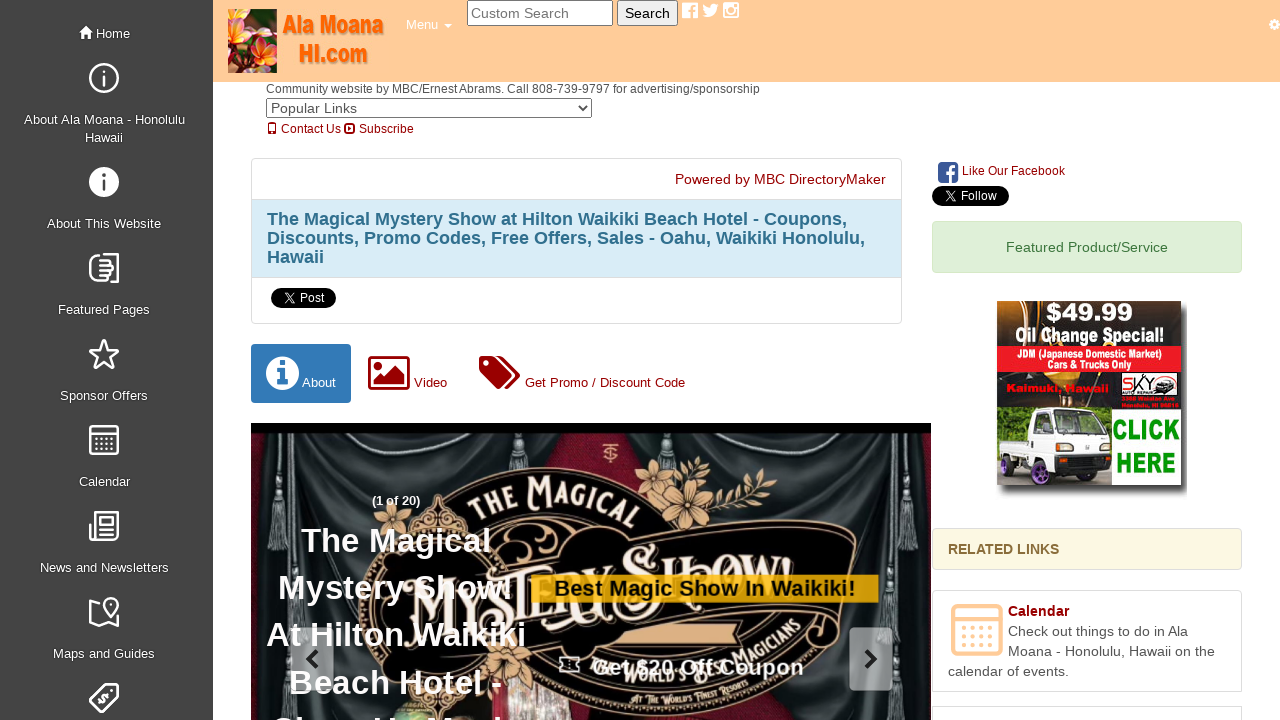

--- FILE ---
content_type: text/html
request_url: https://www.alamoanahi.com/d/d/the-magical-mystery-show-at-hilton-waikiki-beach-hotel-coupons-discounts-promo-codes-free-offers-sales-oahu-waikiki-honolulu-hawaii-25.html
body_size: 32679
content:
<!doctype html>
<html lang="en"><!-- InstanceBegin template="/Templates/3cmaster.dwt" codeOutsideHTMLIsLocked="false" -->
<head>
<meta charset="UTF-8">
<meta name="viewport" content="width=device-width, initial-scale=1.0">
<meta http-equiv="X-UA-Compatible" content="IE=edge">
<!-- InstanceBeginEditable name="doctitle" -->
		<title>The Magical Mystery Show at Hilton Waikiki Beach Hotel - Coupons, Discounts, Promo Codes, Free Offers, Sales - Oahu, Waikiki Honolulu, Hawaii - Ala Moana Honolulu, Hawaii</title>
		<!-- MBC DB META START --><meta name="description" content="Magic Show in Oahu, Waikiki, Honolulu, Hawaii - GET $20 OFF OR FREE MAGIC KIT ($25 VALUE) - Travel back in time to a "London Salon" for a truly magical show brought to you by our world-class magicians. Like the parlour magicians of the old era, they will mystify you with illusions at The Magical Mystery Show! Join us at the Hilton Waikiki Beach Hotel to see the miracles of magic for yourself. ">		<meta name="copyright" content="Copyright &copy; 808AlaMoanaHawaii.com">		<meta name="robots" content="all">		<meta name="revisit-after" content="30 days">		<meta name="distribution" content="global">		<META name="keywords" content="the magical mystery show at hilton waikiki beach hotel, coupons, discounts, promo codes, free offers, sales, oahu, waikiki honolulu, hawaii, waikiki, magical mystery show, magical show"><!--  FB META Tags --><meta property="fb:app_id" content="273893399875232" /><meta property="og:site_name" content="Ala Moana - Honolulu, Hawaii"><meta property="og:title" content="The Magical Mystery Show at Hilton Waikiki Beach Hotel - Coupons, Discounts, Promo Codes, Free Offers, Sales - Oahu, Waikiki Honolulu, Hawaii"><meta property="og:type" content="website"><meta property="og:description" content="Best Magic Show in Oahu, Waikiki, Honolulu, Hawaii -  Travel back in time to a �London Salon� for a truly magical show brought to you by our world-class magicians. Like the parlour magicians of the old era, they will mystify you with illusions at The Magical Mystery Show! Join us at the Hilton Waikiki Beach Hotel to see the miracles of magic for yourself. GET $10 OFF OR FREE MAGIC KIT ($25 VALUE)"><meta property="og:image" content="https://www.alamoanahi.com/dimages/36528/the-magical-mystery-show-at-hilton-waikiki-beach-hotel-coupons-discounts-promo-codes-free-offers-sales-oahu-waikiki-honolulu-hawaii-25-2.jpg"><meta property="og:url" content="https://www.alamoanahi.com/d/d/the-magical-mystery-show-at-hilton-waikiki-beach-hotel-coupons-discounts-promo-codes-free-offers-sales-oahu-waikiki-honolulu-hawaii-25.html"><!--  TW META Tags --><meta name="twitter:title" content="The Magical Mystery Show at Hilton Waikiki Beach Hotel - Coupons, Discounts, Promo Codes, Free Offers, Sales - Oahu, Waikiki Honolulu, Hawaii"><meta name="twitter:description" content="Best Magic Show in Oahu, Waikiki, Honolulu, Hawaii -  Travel back in time to a �London Salon� for a truly magical show brought to you by our world-class magicians. Like the parlour magicians of the old era, they will mystify you with illusions at The Magical Mystery Show! Join us at the Hilton Waikiki Beach Hotel to see the miracles of magic for yourself. GET $10 OFF OR FREE MAGIC KIT ($25 VALUE)"><meta name="twitter:image" content="https://www.alamoanahi.com/dimages/36528/the-magical-mystery-show-at-hilton-waikiki-beach-hotel-coupons-discounts-promo-codes-free-offers-sales-oahu-waikiki-honolulu-hawaii-25-2.jpg"><meta name="twitter:card" content="summary_large_image"><!-- MBC DB META END -->
        
<!-- InstanceEndEditable -->
<link rel="stylesheet" type="text/css" href="../../bootstrap/3/css/bootstrap.min.css" />
<link rel="stylesheet" type="text/css" href="../../fontawesome/css/font-awesome.min.css" />
<link href="../../css/styles.css" rel="stylesheet" type="text/css">
<link href="../../css/master.css" rel="stylesheet" type="text/css">
<link rel="stylesheet" type="text/css" media="print" href="../../css/print.css">

    <!-- HTML5 shim and Respond.js for IE8 support of HTML5 elements and media queries -->
    <!--[if lt IE 9]>
      <script src="https://oss.maxcdn.com/html5shiv/3.7.2/html5shiv.min.js"></script>
      <script src="https://oss.maxcdn.com/respond/1.4.2/respond.min.js"></script>
    <![endif]-->
    
        <!-- CSS code -->
        
        <style type="text/css">	
<!-- JSTYLE -->
        </style>
<!-- JQUERYDOC -->
    </head>
    
    <!-- HTML code -->
    
    <body>
        
<div class="wrapper">
    <div class="box">
      <div class="row row-offcanvas row-offcanvas-left">
                      
          
            <!-- sidebar -->
            <div class="column col-sm-2 col-xs-1 sidebar-offcanvas" id="sidebar">
              
              	<ul class="nav">
          			<li><a href="#" data-toggle="offcanvas" class="visible-xs text-center"><i class="glyphicon glyphicon-chevron-right"></i></a></li>
            	</ul>
               
                <center> <ul class="nav hidden-xs" id="lg-menu">
                    <li class="active"><a href="../../index.html"><i class="glyphicon glyphicon-home"></i> Home</a></li>

<!-- DIR DB SIDEBAR MENU START --><li><a href="https://www.alamoanahi.com/d/d/about-ala-moana-honolulu-hawaii.html"><div class=""><img class="img-responsive" height="30" width="30" src="https://www.alamoanahi.com/dimages/24549/about-ala-moana-honolulu-hawaii-6.svg" align="" alt="About Ala Moana - Honolulu Hawaii"><br>About Ala Moana - Honolulu Hawaii</div></a></li><li><a href="https://www.alamoanahi.com/d/d/about-ala-moana-hawaii-com.html"><div class=""><img class="img-responsive" height="30" width="30" src="https://www.alamoanahi.com/dimages/24551/about-ala-moana-hawaii-com-honolulu-6.svg" align="" alt="About This Website"><br>About This Website</div></a></li><li><a href="https://www.alamoanahi.com/d/d/ala-moana-featured-pages-honolulu-hawaii.html"><div class=""><img class="img-responsive" height="30" width="30" src="https://www.alamoanahi.com/dimages/24575/ala-moana-featured-pages-honolulu-hawaii-6.svg" align="" alt="Featured Pages"><br>Featured Pages</div></a></li><li><a href="https://www.alamoanahi.com/d/d/ala-moana-sponsors-honolulu-hawaii-1.html"><div class=""><img class="img-responsive" height="30" width="30" src="https://www.alamoanahi.com/dimages/24582/ala-moana-sponsors-honolulu-hawaii-5.svg" align="" alt="Sponsor Offers"><br>Sponsor Offers</div></a></li><li><a href="https://www.alamoanahi.com/ala-moana-honolulu-hawaii-calendar.html"><div class=""><img class="img-responsive" height="30" width="30" src="https://www.alamoanahi.com/dimages/24538/ala-moana-calendar-events-activities-honolulu-hawaii-5.svg" align="" alt="Calendar"><br>Calendar</div></a></li><li><a href="https://www.alamoanahi.com/ala-moana-honolulu-hawaii-news.html"><div class=""><img class="img-responsive" height="30" width="30" src="https://www.alamoanahi.com/dimages/24539/ala-moana-news-newsletters-honolulu-hawaii-5.svg" align="" alt="News and Newsletters"><br>News and Newsletters</div></a></li><li><a href="https://www.alamoanahi.com/d/d/ala-moana-maps-guides-honolulu-hawaii.html"><div class=""><img class="img-responsive" height="30" width="30" src="https://www.alamoanahi.com/dimages/24566/ala-moana-maps-guides-honolulu-hawaii-7.svg" align="" alt="Maps and Guides"><br>Maps and Guides</div></a></li><li><a href="https://www.alamoanahi.com/ala-moana-coupons-discounts-honolulu-hawaii.html"><div class=""><img class="img-responsive" height="30" width="30" src="https://www.alamoanahi.com/dimages/24537/ala-moana-coupons-discounts-honolulu-hawaii-3.svg" align="" alt="Coupons & Discounts"><br>Coupons &amp; Discounts</div></a></li><li><a href="https://www.alamoanahi.com/d/d/ala-moana-directory-honolulu-hawaii.html"><div class=""><img class="img-responsive" height="30" width="30" src="https://www.alamoanahi.com/dimages/24573/ala-moana-directory-honolulu-hawaii-4.svg" align="" alt="Directory"><br>Directory</div></a></li><li><a href="https://www.alamoanahi.com/d/d/ala-moana-business-directory-hawaii.html"><div class=""><img class="img-responsive" height="30" width="30" src="https://www.alamoanahi.com/dimages/24577/ala-moana-business-directory-honolulu-hawaii-4.svg" align="" alt="Businesses"><br>Businesses</div></a></li><li><a href="https://www.alamoanahi.com/d/d/ala-moana-nonprofits-honolulu-hawaii.html"><div class=""><img class="img-responsive" height="30" width="30" src="https://www.alamoanahi.com/dimages/24578/ala-moana-nonprofit-directory-honolulu-hawaii-4.svg" align="" alt="Nonprofits"><br>Nonprofits</div></a></li><li><a href="https://www.alamoanahi.com/d/d/ala-moana-public-resource-government-hawaii.html"><div class=""><img class="img-responsive" height="30" width="30" src="https://www.alamoanahi.com/dimages/24580/ala-moana-public-resources-government-directory-honolulu-hawaii-4.svg" align="" alt="Public Resources and Government"><br>Public Resources and Government</div></a></li><li><a href="https://www.alamoanahi.com/d/d/ala-moana-jobs-honolulu-hawaii.html"><div class=""><img class="img-responsive" height="30" width="30" src="https://www.alamoanahi.com/dimages/24579/ala-moana-jobs-honolulu-hawaii-4.svg" align="" alt="Jobs"><br>Jobs</div></a></li><li><a href="https://www.alamoanahi.com/d/d/ala-moana-free-coupons-discounts-hawaii.html"><div class=""><img class="img-responsive" height="30" width="30" src="https://www.alamoanahi.com/dimages/24563/ala-moana-free-giveaways-sweepstakes-honolulu-hawaii-5.svg" align="" alt="Free Stuff and Sweepstakes"><br>Free Stuff and Sweepstakes</div></a></li><li><a href="https://www.alamoanahi.com/d/d/ala-moana-photo-video-gallery-hawaii.html"><div class=""><img class="img-responsive" height="30" width="30" src="https://www.alamoanahi.com/dimages/24564/ala-moana-photo-video-gallery-honolulu-hawaii-4.svg" align="" alt="Photo and Video Gallery"><br>Photo and Video Gallery</div></a></li><li><a href="https://www.alamoanahi.com/d/d/ala-moana-testimonials-honolulu-hawaii.html"><div class=""><img class="img-responsive" height="30" width="30" src="https://www.alamoanahi.com/dimages/24576/ala-moana-hawaii-website-testimonials-honolulu-5.svg" align="" alt="Testimonials"><br>Testimonials</div></a></li><li><a href="https://www.alamoanahi.com/d/d/donate-ala-moana-honolulu-hawaii.html"><div class=""><img class="img-responsive" height="30" width="30" src="https://www.alamoanahi.com/dimages/24572/support-ala-moana-community-honolulu-hawaii-4.svg" align="" alt="Donate"><br>Donate</div></a></li><li><a href="https://www.alamoanahi.com/d/d/ala-moana-free-posting-honolulu-hawaii.html"><div class=""><img class="img-responsive" height="30" width="30" src="https://www.alamoanahi.com/dimages/24565/ala-moana-free-posting-honolulu-hawaii-5.svg" align="" alt="Free Posting"><br>Free Posting</div></a></li><!-- DIR DB SIDEBAR MENU END -->
             
            
<li><a href="#top"><i class="glyphicon glyphicon-arrow-up"></i> Back to Top</a></li>

                </ul>
                </center> <ul class="list-unstyled hidden-xs" id="sidebar-footer">
                    <li>
                      <!-- FOOTER -->
                    </li>
                </ul>
              
              	<!-- tiny only nav-->
              <ul class="nav visible-xs" id="xs-menu">
                  	<li><a href="../../index.html" class="text-center"><i class="glyphicon glyphicon-home"></i></a></li>
 
<!-- DIR DB SIDEBAR MENU TINY START --><li><a href="#" data-toggle="offcanvas" class="visible-xs text-center"><div class=""><img class="img-responsive" height="14" width="14" src="https://www.alamoanahi.com/dimages/24549/about-ala-moana-honolulu-hawaii-6.svg" align="" alt="About Ala Moana - Honolulu Hawaii"></div></a></li><li><a href="#" data-toggle="offcanvas" class="visible-xs text-center"><div class=""><img class="img-responsive" height="14" width="14" src="https://www.alamoanahi.com/dimages/24551/about-ala-moana-hawaii-com-honolulu-6.svg" align="" alt="About This Website"></div></a></li><li><a href="#" data-toggle="offcanvas" class="visible-xs text-center"><div class=""><img class="img-responsive" height="14" width="14" src="https://www.alamoanahi.com/dimages/24575/ala-moana-featured-pages-honolulu-hawaii-6.svg" align="" alt="Featured Pages"></div></a></li><li><a href="#" data-toggle="offcanvas" class="visible-xs text-center"><div class=""><img class="img-responsive" height="14" width="14" src="https://www.alamoanahi.com/dimages/24582/ala-moana-sponsors-honolulu-hawaii-5.svg" align="" alt="Sponsor Offers"></div></a></li><li><a href="#" data-toggle="offcanvas" class="visible-xs text-center"><div class=""><img class="img-responsive" height="14" width="14" src="https://www.alamoanahi.com/dimages/24538/ala-moana-calendar-events-activities-honolulu-hawaii-5.svg" align="" alt="Calendar"></div></a></li><li><a href="#" data-toggle="offcanvas" class="visible-xs text-center"><div class=""><img class="img-responsive" height="14" width="14" src="https://www.alamoanahi.com/dimages/24539/ala-moana-news-newsletters-honolulu-hawaii-5.svg" align="" alt="News and Newsletters"></div></a></li><li><a href="#" data-toggle="offcanvas" class="visible-xs text-center"><div class=""><img class="img-responsive" height="14" width="14" src="https://www.alamoanahi.com/dimages/24566/ala-moana-maps-guides-honolulu-hawaii-7.svg" align="" alt="Maps and Guides"></div></a></li><li><a href="#" data-toggle="offcanvas" class="visible-xs text-center"><div class=""><img class="img-responsive" height="14" width="14" src="https://www.alamoanahi.com/dimages/24537/ala-moana-coupons-discounts-honolulu-hawaii-3.svg" align="" alt="Coupons & Discounts"></div></a></li><li><a href="#" data-toggle="offcanvas" class="visible-xs text-center"><div class=""><img class="img-responsive" height="14" width="14" src="https://www.alamoanahi.com/dimages/24573/ala-moana-directory-honolulu-hawaii-4.svg" align="" alt="Directory"></div></a></li><li><a href="#" data-toggle="offcanvas" class="visible-xs text-center"><div class=""><img class="img-responsive" height="14" width="14" src="https://www.alamoanahi.com/dimages/24577/ala-moana-business-directory-honolulu-hawaii-4.svg" align="" alt="Businesses"></div></a></li><li><a href="#" data-toggle="offcanvas" class="visible-xs text-center"><div class=""><img class="img-responsive" height="14" width="14" src="https://www.alamoanahi.com/dimages/24578/ala-moana-nonprofit-directory-honolulu-hawaii-4.svg" align="" alt="Nonprofits"></div></a></li><li><a href="#" data-toggle="offcanvas" class="visible-xs text-center"><div class=""><img class="img-responsive" height="14" width="14" src="https://www.alamoanahi.com/dimages/24580/ala-moana-public-resources-government-directory-honolulu-hawaii-4.svg" align="" alt="Public Resources and Government"></div></a></li><li><a href="#" data-toggle="offcanvas" class="visible-xs text-center"><div class=""><img class="img-responsive" height="14" width="14" src="https://www.alamoanahi.com/dimages/24579/ala-moana-jobs-honolulu-hawaii-4.svg" align="" alt="Jobs"></div></a></li><li><a href="#" data-toggle="offcanvas" class="visible-xs text-center"><div class=""><img class="img-responsive" height="14" width="14" src="https://www.alamoanahi.com/dimages/24563/ala-moana-free-giveaways-sweepstakes-honolulu-hawaii-5.svg" align="" alt="Free Stuff and Sweepstakes"></div></a></li><li><a href="#" data-toggle="offcanvas" class="visible-xs text-center"><div class=""><img class="img-responsive" height="14" width="14" src="https://www.alamoanahi.com/dimages/24564/ala-moana-photo-video-gallery-honolulu-hawaii-4.svg" align="" alt="Photo and Video Gallery"></div></a></li><li><a href="#" data-toggle="offcanvas" class="visible-xs text-center"><div class=""><img class="img-responsive" height="14" width="14" src="https://www.alamoanahi.com/dimages/24576/ala-moana-hawaii-website-testimonials-honolulu-5.svg" align="" alt="Testimonials"></div></a></li><li><a href="#" data-toggle="offcanvas" class="visible-xs text-center"><div class=""><img class="img-responsive" height="14" width="14" src="https://www.alamoanahi.com/dimages/24572/support-ala-moana-community-honolulu-hawaii-4.svg" align="" alt="Donate"></div></a></li><li><a href="#" data-toggle="offcanvas" class="visible-xs text-center"><div class=""><img class="img-responsive" height="14" width="14" src="https://www.alamoanahi.com/dimages/24565/ala-moana-free-posting-honolulu-hawaii-5.svg" align="" alt="Free Posting"></div></a></li><!-- DIR DB SIDEBAR MENU TINY END -->

            	
              
<li><a href="#top1"><i class="glyphicon glyphicon-arrow-up"></i></a></li>
				<li><a href="#" data-toggle="offcanvas" class="visible-xs text-center"><i class="glyphicon glyphicon-search"></i></a></li>
              
                </ul>
              
            </div>
            <!-- /sidebar -->
          
            <!-- main right col -->
            <div class="column col-sm-10 col-xs-11" id="main">
                
                <!-- top nav -->
              	<div class="navbar navbar-blue navbar-static-top navbar-inner navcolor">  
                    <div class="navbar-header">
                      <button class="navbar-toggle" type="button" data-toggle="collapse" data-target=".navbar-collapse">
                        <span class="sr-only">Toggle</span>
                        <!-- HAMBURGER MENU COLOR START --><span class="icon-bar" style="background-color:white;"></span><span class="icon-bar" style="background-color:white;"></span><span class="icon-bar" style="background-color:white;"></span><!-- HAMBURGER MENU COLOR END -->
                      </button>
                      <a id="top1"></a><!-- VIEW CART START1 --><!-- VIEW CART END1 --><!-- CUSTOM HEADER LINK START --><!-- CUSTOM HEADER LINK END --><a class="navbar-brand logo" href="../../index.html"><!-- MBC LOGO START --><img src="../../images/header/ala-moana-honolulu-hawaii.jpg" alt="Ala Moana Honolulu, Hawaii" width="161" height="64"><!-- MBC LOGO END --></a> 
                  	</div>
                  	<nav class="collapse navbar-collapse" role="navigation">
                    <ul class="nav navbar-nav tex">                        
        <li class="dropdown">
          <a href="#" class="dropdown-toggle" data-toggle="dropdown" role="button" aria-expanded="false"><!-- HEADER MENU TEXT COLOR START --><span style="color:white;">Menu <span class="caret"></span></span><!-- HEADER MENU TEXT COLOR END --></a>
          <ul class="dropdown-menu" role="menu">

<!-- DIR DB HEADER MENU START --><li><a href="https://www.alamoanahi.com/index.html"></a></li><li><a href="https://www.alamoanahi.com/d/d/about-ala-moana-honolulu-hawaii.html">About Ala Moana - Honolulu Hawaii</a></li><li><a href="https://www.alamoanahi.com/d/d/about-ala-moana-hawaii-com.html">About This Website</a></li><li><a href="https://www.alamoanahi.com/d/d/ala-moana-featured-pages-honolulu-hawaii.html">Featured Pages</a></li><li><a href="https://www.alamoanahi.com/d/d/ala-moana-sponsors-honolulu-hawaii-1.html">Sponsor Offers</a></li><li><a href="https://www.alamoanahi.com/ala-moana-honolulu-hawaii-calendar.html">Calendar</a></li><li><a href="https://www.alamoanahi.com/ala-moana-honolulu-hawaii-news.html">News and Newsletters</a></li><li><a href="https://www.alamoanahi.com/d/d/ala-moana-maps-guides-honolulu-hawaii.html">Maps and Guides</a></li><li><a href="https://www.alamoanahi.com/ala-moana-coupons-discounts-honolulu-hawaii.html">Coupons &amp; Discounts</a></li><li><a href="https://www.alamoanahi.com/d/d/ala-moana-directory-honolulu-hawaii.html">Directory</a></li><li><a href="https://www.alamoanahi.com/d/d/ala-moana-business-directory-hawaii.html">Businesses</a></li><li><a href="https://www.alamoanahi.com/d/d/ala-moana-nonprofits-honolulu-hawaii.html">Nonprofits</a></li><li><a href="https://www.alamoanahi.com/d/d/ala-moana-public-resource-government-hawaii.html">Public Resources and Government</a></li><li><a href="https://www.alamoanahi.com/d/d/ala-moana-jobs-honolulu-hawaii.html">Jobs</a></li><li><a href="https://www.alamoanahi.com/d/d/ala-moana-free-coupons-discounts-hawaii.html">Free Stuff and Sweepstakes</a></li><li><a href="https://www.alamoanahi.com/d/d/ala-moana-photo-video-gallery-hawaii.html">Photo and Video Gallery</a></li><li><a href="https://www.alamoanahi.com/d/d/ala-moana-testimonials-honolulu-hawaii.html">Testimonials</a></li><li><a href="https://www.alamoanahi.com/d/d/donate-ala-moana-honolulu-hawaii.html">Donate</a></li><li><a href="https://www.alamoanahi.com/d/d/ala-moana-free-posting-honolulu-hawaii.html">Free Posting</a></li><li class="divider"></li><li><a href="https://www.alamoanahi.com/cgi-bin/efriend.cgi">Email Page</a></li><li><a href="https://www.alamoanahi.com/d/index.html">Site Map</a></li><!-- DIR DB HEADER MENU END -->

          </ul>         
        </li>        
                            </ul><!-- SOCIAL HEADER START --><a href="https://www.facebook.com/pg/Ala-Moana-HI-com-1501605256806993/" target="new"><i class="fa fa-facebook-official fa-lg" style="color: white;"></i>&nbsp;</a><a href="https://www.twitter.com/808alamoana" target="new"><i class="fa fa-twitter fa-lg" style="color: white;"></i>&nbsp;</a><a href="https://www.instagram.com/alamoanahawaii/" target="new"><i class="fa fa-instagram fa-lg" style="color: white;"></i></a>&nbsp;<!-- SOCIAL HEADER END -->
                    <ul class="nav navbar-nav navbar-right">
                      <li class="dropdown">
                        <a href="#" class="dropdown-toggle" data-toggle="dropdown"><!-- COG START --><i class="fa fa-cog" style="color: white;"></i><!-- COG END --></a>
                        <ul class="dropdown-menu">
<!-- DIR DB RIGHT MENU START --><li><a href="https://www.alamoanahi.com/d/d/ala-moana-featured-pages-honolulu-hawaii.html">Featured Pages</a></li><li><a href="https://www.alamoanahi.com/d/d/ala-moana-sponsors-honolulu-hawaii-1.html">Sponsors</a></li><li><a href="https://www.alamoanahi.com/ala-moana-coupons-discounts-honolulu-hawaii.html">Coupons &amp; Discounts</a></li><li><a href="https://www.alamoanahi.com/d/d/ala-moana-directory-honolulu-hawaii.html">Directory</a></li><li><a href="https://www.alamoanahi.com/d/d/ala-moana-business-directory-hawaii.html">Businesses</a></li><li><a href="https://www.alamoanahi.com/d/d/ala-moana-nonprofits-honolulu-hawaii.html">Nonprofits</a></li><li><a href="https://www.alamoanahi.com/d/d/ala-moana-public-resource-government-hawaii.html">Public Resources and Government</a></li><li><a href="https://www.alamoanahi.com/d/d/ala-moana-jobs-honolulu-hawaii.html">Jobs</a></li><!-- DIR DB RIGHT MENU END -->
                        </ul>
                      </li>
                    </ul>
<!-- MBC GSE START --><form class="navbar-left" method="GET" action="https://alamoanahi.com/search/search.php"><input type="text" name="zoom_query" size="16" value="" placeholder="Custom Search"><label for="zoom_query">&nbsp;</label><input type="submit" value="Search"><label for="zoom_query">&nbsp;</label><input type="hidden" value="10"> <input type="hidden" name="zoom_and" value="1" checked=""></form><!-- MBC GSE END -->
<!-- /TRANSLATE -->
<div class="navbar-left" id="google_translate_element">
              <script async>
function googleTranslateElementInit() {
  new google.translate.TranslateElement({
    pageLanguage: 'en'
  }, 'google_translate_element');
}
</script>
              <script async src="https://translate.google.com/translate_a/element.js?cb=googleTranslateElementInit"></script>
              </div>
<!-- /TRANSLATE -->
<!-- VIEW CART START2 --><!-- VIEW CART END2 -->
                  	</nav>
                </div>
                <!-- /top nav -->
              <a id="top"></a>
                <div class="padding">
                    <div class="full col-sm-9">
 <!-- main col left -->
<div class="container">
	<div class="row">
<div class="col-sm-10 col-md-10 col-lg-10"><!-- MBC HEADER TAG START --><span class="hidden-xs"><small>Community website by MBC/Ernest Abrams. Call 808-739-9797 for advertising/sponsorship</small></span> <span class="hidden-sm hidden-md hidden-lg"><small>Community website by MBC/Ernest Abrams. Call 808-739-9797 for advertising/sponsorship</small></span><!-- MBC HEADER TAG END --></div>
<div class="col-sm-6 column"><!-- /QUICK LINK -->
<form method="GET">
                <select name="section" size="1" onchange="location.href=this.form.section.options[this.form.section.selectedIndex].value">
                  <option selected value="">Popular Links</option>
<!-- DIR DB POPUP MENU START --><option value="https://www.alamoanahi.com/index.html">Home</option><option value="https://www.alamoanahi.com/ala-moana-honolulu-hawaii-calendar.html">Calendar</option><option value="https://www.alamoanahi.com/ala-moana-honolulu-hawaii-news.html">News and Newsletters</option><option value="https://www.alamoanahi.com/ala-moana-coupons-discounts-honolulu-hawaii.html">Coupons &amp; Discounts</option><option value="https://www.alamoanahi.com/d/d/ala-moana-restaurants-food-honolulu-hawaii.html">EAT - Restaurants and Food</option><option value="https://www.alamoanahi.com/d/d/ala-moana-activity-desk-travel-agency-hawaii.html">VACATION - Activity Desk &amp; Travel Agencies</option><option value="https://www.alamoanahi.com/d/d/ala-moana-entertainment-activities-hawaii.html">PLAY - Entertainment &amp; Activities</option><option value="https://www.alamoanahi.com/d/d/ala-moana-clothing-jewelry-shopping-hawaii.html">SHOP - Clothing, Jewelry And Shopping</option><option value="https://www.alamoanahi.com/d/d/ala-moana-hotels-honolulu-hawaii.html">STAY - Hotels, Resorts, Condominiums,  Condos</option><option value="https://www.alamoanahi.com/d/d/ala-moana-spa-beauty-health-wellness-hawaii.html">BEAUTY - Beauty, Health and Wellness</option><option value="https://www.alamoanahi.com/d/d/ala-moana-learning-educational-resources.html">LEARN - Culture, Workshops, Hawaiiana</option><option value="https://www.alamoanahi.com/d/d/ala-moana-other-business-resources.html">OTHER - Other Businesses And Resources</option><option value="https://www.alamoanahi.com/d/d/ala-moana-maps-guides-honolulu-hawaii.html">Maps and Guides</option><option value="https://www.alamoanahi.com/d/d/ala-moana-business-directory-hawaii.html">Businesses</option><option value="https://www.alamoanahi.com/d/d/ala-moana-nonprofits-honolulu-hawaii.html">Nonprofits</option><option value="https://www.alamoanahi.com/d/d/ala-moana-public-resource-government-hawaii.html">Public Resources and Government</option><option value="https://www.alamoanahi.com/d/d/ala-moana-hotel-condo-condos-for-sale-ala-moana-honolulu-hawaii-96814.html">Kaimuki Real Estate</option><option value="https://www.alamoanahi.com/d/d/ala-moana-jobs-honolulu-hawaii.html">Jobs</option><option value="https://www.alamoanahi.com/d/d/ala-moana-free-posting-honolulu-hawaii.html">Free Posting</option><option value="">****************</option><option value="https://www.facebook.com/pg/Ala-Moana-HI-com-1501605256806993/">Facebook</option><option value="https://www.twitter.com/808alamoana">Twitter</option><!-- DIR DB POPUP MENU END -->
                  </select>
                <noscript>
                  <input type="submit" name="Submit" value="Submit">
                  </noscript>
          </form>  
<!-- /QUICK LINK -->
<small><!-- DIR DB HEADER CONTACT ELIST START --><a href="https://alamoanahi.com/d/d/contact-ala-moana-honolulu-hawaii.html"><i class="glyphicon glyphicon-phone"></i> Contact Us</a>                       <a href="https://www.alamoanahi.com/elist.html"><i class="glyphicon glyphicon-expand"></i> Subscribe</a><!-- DIR DB HEADER CONTACT ELIST END --> </small>
		</div>
	</div>
</div>                    
<div class="well-sm hidden-xs hidden-sm text-center" style="margin:1px">
  </div>
<!-- main col left -->     
                      
                        <!-- content -->                      
                   	  <div class="row">                      
                         <!-- main col left --> 
                         <div class="col-sm-8">
                           
<!-- LEFT --> <!-- #BeginEditable "Text Table" -->
      <!PATH>
      <ul class="list-group">
  <li class="list-group-item text-right hidden-xs"><a href="https://alamoanahi.com/webtools.html" target="New">Powered by MBC DirectoryMaker</a></li>
  <li class="list-group-item list-group-item-info"><h1><b>The Magical Mystery Show at Hilton Waikiki Beach Hotel - Coupons, Discounts, Promo Codes, Free Offers, Sales - Oahu, Waikiki Honolulu, Hawaii</b></h1></li>
  <li class="list-group-item"> <script async src="https://connect.facebook.net/en_US/all.js#xfbml=1"></script><span style="position:relative; top:-5px; "class="fb-like" data-href="https://www.alamoanahi.com/d/d/the-magical-mystery-show-at-hilton-waikiki-beach-hotel-coupons-discounts-promo-codes-free-offers-sales-oahu-waikiki-honolulu-hawaii-25.html" data-width="300" data-layout="button_count" data-action="like" data-show-faces="false" data-share="false"></span> <a href="http://twitter.com/share" class="twitter-share-button" data-url="https://www.alamoanahi.com/d/d/the-magical-mystery-show-at-hilton-waikiki-beach-hotel-coupons-discounts-promo-codes-free-offers-sales-oahu-waikiki-honolulu-hawaii-25.html" data-count="horizontal">Tweet</a> <script async type="text/javascript" src="https://platform.twitter.com/widgets.js"></script> </li>
<!MUST_VIEW_SOURCE_FOR_WWW_coupon>


</ul>

<!******* 1 TAB NAVIGATION START******><A NAME="about" id="about" class="anchor"> </A><ul class="nav nav-pills"><li role="presentation" class="active"><a href="#about" class="page-scroll"><i class="fa fa-info-circle fa-3x"></i> About</a></li> <li role="presentation"><a href="#photos" class="page-scroll"><i class="fa fa-image fa-3x"></i> Video</a></li> <li role="presentation"><a href="#form" class="page-scroll"><i class="fa fa-tags fa-3x"></i> Get Promo / Discount Code</a></li> </ul><!*******1 TAB NAVIGATION END******><br><!-- #region Jssor Slider Begin --><!-- Generator: Jssor Slider Maker --><!-- This is deep minimized code which works independently. --><script type="text/javascript">    !function(h,i,m,g,e,k,f){new(function(){});var c={I:m.PI,A:m.max,B:m.min,hb:m.ceil,jb:m.floor,Ab:m.abs,Lb:m.sin,sc:m.cos,ue:m.tan,uf:m.atan,uc:m.sqrt,E:m.pow,je:m.random,u:m.round},d={tb:function(a){return-c.sc(a*c.I)/2+.5},Z:function(a){return a},td:function(a){return a*a},Ae:function(a){return-a*(a-2)},df:function(a){return(a*=2)<1?1/2*a*a:-1/2*(--a*(a-2)-1)},ye:function(a){return a*a*a},af:function(a){return(a-=1)*a*a+1},cf:function(a){return(a*=2)<1?1/2*a*a*a:1/2*((a-=2)*a*a+2)},gf:function(a){return a*a*a*a},jf:function(a){return-((a-=1)*a*a*a-1)},ud:function(a){return(a*=2)<1?1/2*a*a*a*a:-1/2*((a-=2)*a*a*a-2)},pf:function(a){return a*a*a*a*a},rf:function(a){return(a-=1)*a*a*a*a+1},sf:function(a){return(a*=2)<1?1/2*a*a*a*a*a:1/2*((a-=2)*a*a*a*a+2)},V:function(a){return 1-c.sc(c.I/2*a)},tf:function(a){return c.Lb(c.I/2*a)},vf:function(a){return-1/2*(c.sc(c.I*a)-1)},xf:function(a){return a==0?0:c.E(2,10*(a-1))},zf:function(a){return a==1?1:-c.E(2,-10*a)+1},xb:function(a){return a==0||a==1?a:(a*=2)<1?1/2*c.E(2,10*(a-1)):1/2*(-c.E(2,-10*--a)+2)},Cf:function(a){return-(c.uc(1-a*a)-1)},bf:function(a){return c.uc(1-(a-=1)*a)},Ze:function(a){return(a*=2)<1?-1/2*(c.uc(1-a*a)-1):1/2*(c.uc(1-(a-=2)*a)+1)},Ee:function(a){if(!a||a==1)return a;var b=.3,d=.075;return-(c.E(2,10*(a-=1))*c.Lb((a-d)*2*c.I/b))},Ge:function(a){if(!a||a==1)return a;var b=.3,d=.075;return c.E(2,-10*a)*c.Lb((a-d)*2*c.I/b)+1},He:function(a){if(!a||a==1)return a;var b=.45,d=.1125;return(a*=2)<1?-.5*c.E(2,10*(a-=1))*c.Lb((a-d)*2*c.I/b):c.E(2,-10*(a-=1))*c.Lb((a-d)*2*c.I/b)*.5+1},Ie:function(a){var b=1.70158;return a*a*((b+1)*a-b)},Ke:function(a){var b=1.70158;return(a-=1)*a*((b+1)*a+b)+1},Je:function(a){var b=1.70158;return(a*=2)<1?1/2*a*a*(((b*=1.525)+1)*a-b):1/2*((a-=2)*a*(((b*=1.525)+1)*a+b)+2)},Wd:function(a){return 1-d.pd(1-a)},pd:function(a){return a<1/2.75?7.5625*a*a:a<2/2.75?7.5625*(a-=1.5/2.75)*a+.75:a<2.5/2.75?7.5625*(a-=2.25/2.75)*a+.9375:7.5625*(a-=2.625/2.75)*a+.984375},Me:function(a){return a<1/2?d.Wd(a*2)*.5:d.pd(a*2-1)*.5+.5},Re:c.hb,Te:c.jb};var b=new function(){var j=this,vb=/\S+/g,F=1,pb=2,sb=3,rb=4,Z=5,G,r=0,n=0,A=0,H=navigator,fb=H.appName,p=H.userAgent,q=parseFloat;function Eb(){if(!G){G={qd:"ontouchstart"in h||"createTouch"in i};var a;if(H.pointerEnabled||(a=H.msPointerEnabled))G.wd=a?"msTouchAction":"touchAction"}return G}function u(g){if(!r){r=-1;if(fb=="Microsoft Internet Explorer"&&!!h.attachEvent&&!!h.ActiveXObject){var e=p.indexOf("MSIE");r=F;n=q(p.substring(e+5,p.indexOf(";",e)));/*@cc_on@*/}else if(fb=="Netscape"&&!!h.addEventListener){var d=p.indexOf("Firefox"),b=p.indexOf("Safari"),f=p.indexOf("Chrome"),c=p.indexOf("AppleWebKit");if(d>=0){r=pb;n=q(p.substring(d+8))}else if(b>=0){var i=p.substring(0,b).lastIndexOf("/");r=f>=0?rb:sb;n=q(p.substring(i+1,b))}else{var a=/Trident\/.*rv:([0-9]{1,}[\.0-9]{0,})/i.exec(p);if(a){r=F;n=q(a[1])}}if(c>=0)A=q(p.substring(c+12))}else{var a=/(opera)(?:.*version|)[ \/]([\w.]+)/i.exec(p);if(a){r=Z;n=q(a[2])}}}return g==r}function v(){return u(F)}function xb(){return u(pb)}function qb(){return u(sb)}function ub(){return u(Z)}function mb(){return qb()&&A>534&&A<535}function I(){u();return A>537||n>42||r==F&&n>=11}function nb(a){var b,c;return function(g){if(!b){b=e;var d=a.substr(0,1).toUpperCase()+a.substr(1);l([a].concat(["WebKit","ms","Moz","O","webkit"]),function(h,e){var b=a;if(e)b=h+d;if(g.style[b]!=f)return c=b})}return c}}function lb(b){var a;return function(c){a=a||nb(b)(c)||b;return a}}var L=lb("transform");function eb(a){return{}.toString.call(a)}var bb={};l(["Boolean","Number","String","Function","Array","Date","RegExp","Object"],function(a){bb["[object "+a+"]"]=a.toLowerCase()});function l(b,d){var a,c;if(eb(b)=="[object Array]"){for(a=0;a<b.length;a++)if(c=d(b[a],a,b))return c}else for(a in b)if(c=d(b[a],a,b))return c}function E(a){return a==g?String(a):bb[eb(a)]||"object"}function cb(a){for(var b in a)return e}function B(a){try{return E(a)=="object"&&!a.nodeType&&a!=a.window&&(!a.constructor||{}.hasOwnProperty.call(a.constructor.prototype,"isPrototypeOf"))}catch(b){}}function jb(b,a){setTimeout(b,a||0)}function ab(b,d,c){var a=!b||b=="inherit"?"":b;l(d,function(c){var b=c.exec(a);if(b){var d=a.substr(0,b.index),e=a.substr(b.index+b[0].length+1,a.length-1);a=d+e}});a&&(c+=(!a.indexOf(" ")?"":" ")+a);return c}function gb(a,b){if(a===f)a=b;return a}j.rd=Eb;j.zd=v;j.If=xb;j.Vf=qb;j.Sf=I;nb("transform");j.od=function(){return n};j.Of=function(){u();return A};j.Eb=jb;j.S=gb;j.nb=function(a,b){b.call(a);return z({},a)};function U(a){a.constructor===U.caller&&a.F&&a.F.apply(a,U.caller.arguments)}j.F=U;j.Sb=function(a){if(j.Nf(a))a=i.getElementById(a);return a};function t(a){return a||h.event}j.Lf=t;j.bc=function(b){b=t(b);var a=b.target||b.srcElement||i;if(a.nodeType==3)a=j.sd(a);return a};j.ne=function(a){a=t(a);return a.relatedTarget||a.toElement};j.ke=function(a){a=t(a);return a.which||([0,1,3,0,2])[a.button]||a.charCode||a.keyCode};j.md=function(a){a=t(a);return{x:a.clientX||0,y:a.clientY||0}};j.tg=function(b,a){return b.x>=a.x&&b.x<=a.x+a.w&&b.y>=a.y&&b.y<=a.y+a.h};j.ze=function(c,e){var a=b.qg(e),d=b.md(c);return j.tg(d,a)};function w(c,d,a){if(a!==f)c.style[d]=a==f?"":a;else{var b=c.currentStyle||c.style;a=b[d];if(a==""&&h.getComputedStyle){b=c.ownerDocument.defaultView.getComputedStyle(c,g);b&&(a=b.getPropertyValue(d)||b[d])}return a}}function X(b,c,a,d){if(a===f){a=q(w(b,c));isNaN(a)&&(a=g);return a}if(a==g)a="";else d&&(a+="px");w(b,c,a)}function m(c,a){var d=a?X:w,b;if(a&4)b=lb(c);return function(e,f){return d(e,b?b(e):c,f,a&2)}}function zb(a){return q(a.style.opacity||"1")}function Bb(b,a){b.style.opacity=a==1?"":c.u(a*100)/100}var N={l:["rotate"],wb:["rotateX"],sb:["rotateY"],mc:["skewX"],ic:["skewY"]};if(!I())N=z(N,{gb:["scaleX",2],cb:["scaleY",2],rb:["translateZ",1]});function M(c,a){var b="";if(a){if(v()&&n&&n<10){delete a.wb;delete a.sb;delete a.rb}l(a,function(d,c){var a=N[c];if(a){var e=a[1]||0;if(O[c]!=d)b+=" "+a[0]+"("+d+(["deg","px",""])[e]+")"}});if(I()){if(a.Cb||a.Hb||a.rb!=f)b+=" translate3d("+(a.Cb||0)+"px,"+(a.Hb||0)+"px,"+(a.rb||0)+"px)";if(a.gb==f)a.gb=1;if(a.cb==f)a.cb=1;if(a.gb!=1||a.cb!=1)b+=" scale3d("+a.gb+", "+a.cb+", 1)"}}c.style[L(c)]=b}j.mg=m("transformOrigin",4);j.kg=m("backfaceVisibility",4);m("transformStyle",4);j.gg=m("perspective",6);j.eg=m("perspectiveOrigin",4);j.Ag=function(b,a){if(v()&&n<9)b.style.zoom=a==1?"":a;else{var c=L(b),f=a==1?"":"scale("+a+")",e=b.style[c],g=new RegExp(/[\s]*scale\(.*?\)/g),d=ab(e,[g],f);b.style[c]=d}};j.ob=function(a,d,b,c){a=j.Sb(a);if(a.addEventListener){d=="mousewheel"&&a.addEventListener("DOMMouseScroll",b,c);a.addEventListener(d,b,c)}else if(a.attachEvent){a.attachEvent("on"+d,b);c&&a.setCapture&&a.setCapture()}};j.Nb=function(a,c,d,b){a=j.Sb(a);if(a.removeEventListener){c=="mousewheel"&&a.removeEventListener("DOMMouseScroll",d,b);a.removeEventListener(c,d,b)}else if(a.detachEvent){a.detachEvent("on"+c,d);b&&a.releaseCapture&&a.releaseCapture()}};j.lc=function(a){a=t(a);a.preventDefault&&a.preventDefault();a.cancel=e;a.returnValue=k};j.hg=function(a){a=t(a);a.stopPropagation&&a.stopPropagation();a.cancelBubble=e};j.kb=function(d,c){var a=[].slice.call(arguments,2),b=function(){var b=a.concat([].slice.call(arguments,0));return c.apply(d,b)};return b};j.jg=function(a,b){if(b==f)return a.textContent||a.innerText;var c=i.createTextNode(b);j.hc(a);a.appendChild(c)};j.qg=function(b){var a=b.getBoundingClientRect();return{x:a.left,y:a.top,w:a.right-a.left,h:a.bottom-a.top}};j.Xb=function(d,c){for(var b=[],a=d.firstChild;a;a=a.nextSibling)(c||a.nodeType==1)&&b.push(a);return b};function db(a,c,e,b){b=b||"u";for(a=a?a.firstChild:g;a;a=a.nextSibling)if(a.nodeType==1){if(C(a,b)==c)return a;if(!e){var d=db(a,c,e,b);if(d)return d}}}j.Ce=db;function S(a,d,f,b){b=b||"u";var c=[];for(a=a?a.firstChild:g;a;a=a.nextSibling)if(a.nodeType==1){C(a,b)==d&&c.push(a);if(!f){var e=S(a,d,f,b);if(e.length)c=c.concat(e)}}return c}j.rg=function(b,a){return b.getElementsByTagName(a)};j.vb=function(a,f,d,g){d=d||"u";var e;do{if(a.nodeType==1){var c;d&&(c=C(a,d));if(c&&c==gb(f,c)||g==a.tagName){e=a;break}}a=b.sd(a)}while(a&&a!=i.body);return e};j.sg=function(a){return W(["INPUT","TEXTAREA","SELECT"])[a.tagName]};function z(){var e=arguments,d,c,b,a,h=1&e[0],g=1+h;d=e[g-1]||{};for(;g<e.length;g++)if(c=e[g])for(b in c){a=c[b];if(a!==f){a=c[b];var i=d[b];d[b]=h&&(B(i)||B(a))?z(h,{},i,a):a}}return d}j.Y=z;function V(f,g){var d={},c,a,b;for(c in f){a=f[c];b=g[c];if(a!==b){var e;if(B(a)&&B(b)){a=V(a,b);e=!cb(a)}!e&&(d[c]=a)}}return d}j.Be=function(a){return E(a)=="function"};j.vg=function(a){return E(a)=="array"};j.Nf=function(a){return E(a)=="string"};j.kc=function(a){return!isNaN(q(a))&&isFinite(a)};j.g=l;j.he=B;function Q(a){return i.createElement(a)}j.Rc=function(){return Q("DIV")};j.cg=function(){return Q("SPAN")};j.bg=function(){};function D(b,c,a){if(a==f)return b.getAttribute(c);b.setAttribute(c,a)}function C(a,b){return D(a,b)||D(a,"data-"+b)}j.D=D;j.X=C;j.C=function(d,b,c){var a=j.oe(C(d,b));if(isNaN(a))a=c;return a};function x(b,a){return D(b,"class",a)||""}function W(b){var a={};l(b,function(b){if(b!=f)a[b]=b});return a}function kb(b,a){return b.match(a||vb)}function P(b,a){return W(kb(b||"",a))}j.qe=W;j.Jf=kb;j.Kf=function(a){a&&(a=a.toLowerCase());return a};function Y(b,c){var a="";l(c,function(c){a&&(a+=b);a+=c});return a}function J(a,c,b){x(a,Y(" ",z(V(P(x(a)),P(c)),P(b))))}j.sd=function(a){return a.parentNode};j.zb=function(a){j.Jb(a,"none")};j.lb=function(a,b){j.Jb(a,b?"none":"")};j.Pf=function(b,a){b.removeAttribute(a)};j.Rf=function(d,a){if(a)d.style.clip="rect("+c.u(a.i||a.P||0)+"px "+c.u(a.z)+"px "+c.u(a.v)+"px "+c.u(a.f||a.Q||0)+"px)";else if(a!==f){var h=d.style.cssText,g=[new RegExp(/[\s]*clip: rect\(.*?\)[;]?/i),new RegExp(/[\s]*cliptop: .*?[;]?/i),new RegExp(/[\s]*clipright: .*?[;]?/i),new RegExp(/[\s]*clipbottom: .*?[;]?/i),new RegExp(/[\s]*clipleft: .*?[;]?/i)],e=ab(h,g,"");b.yd(d,e)}};j.Xf=function(b,a){if(a)b.style.backgroundColor="rgba("+c.u(a.ge)+","+c.u(a.xd)+","+c.u(a.Jd)+","+a.k+")"};j.Wb=function(){return+new Date};j.pb=function(b,a){b.appendChild(a)};j.oc=function(b,a,c){(c||a.parentNode).insertBefore(b,a)};j.Rb=function(b,a){a=a||b.parentNode;a&&a.removeChild(b)};j.zg=function(a,b){l(a,function(a){j.Rb(a,b)})};j.hc=function(a){j.zg(j.Xb(a,e),a)};function hb(){l([].slice.call(arguments,0),function(a){if(j.vg(a))hb.apply(g,a);else a&&a.q()})}j.q=hb;j.Bd=function(a,b){var c=j.sd(a);if(b&1){j.ib(a,(j.M(c)-j.M(a))/2);j.Dd(a,g)}if(b&2){j.eb(a,(j.O(c)-j.O(a))/2);j.Fd(a,g)}};var R={i:g,z:g,v:g,f:g,H:g,G:g};j.Yg=function(a){var b=j.Rc();s(b,{Kd:"block",Mb:j.Kb(a),i:0,f:0,H:0,G:0});var d=j.de(a,R);j.oc(b,a);j.pb(b,a);var e=j.de(a,R),c={};l(d,function(b,a){if(b==e[a])c[a]=b});s(b,R);s(b,c);s(a,{i:0,f:0});return c};j.oe=q;j.Qd=function(b,a){var c=i.body;while(a&&b!==a&&c!==a)a=a.parentNode;return b===a};function T(d,c,b){var a=d.cloneNode(!c);!b&&j.Pf(a,"id");return a}j.Db=T;j.Pb=function(d,f){var a=new Image;function b(e,d){j.Nb(a,"load",b);j.Nb(a,"abort",c);j.Nb(a,"error",c);f&&f(a,d)}function c(a){b(a,e)}if(ub()&&n<11.6||!d)b(!d);else{j.ob(a,"load",b);j.ob(a,"abort",c);j.ob(a,"error",c);a.src=d}};j.Sg=function(d,a,e){var c=d.length+1;function b(b){c--;if(a&&b&&b.src==a.src)a=b;!c&&e&&e(a)}l(d,function(a){j.Pb(a.src,b)});b()};j.Qg=function(a,g,i,h){if(h)a=T(a);var c=S(a,g);if(!c.length)c=b.rg(a,g);for(var f=c.length-1;f>-1;f--){var d=c[f],e=T(i);x(e,x(d));b.yd(e,d.style.cssText);b.oc(e,d);b.Rb(d)}return a};function Cb(){var a=this;b.nb(a,o);var d,q="",s=["av","pv","ds","dn"],e=[],r,n=0,k=0,g=0;function m(){J(d,r,(e[g||k&2||k]||"")+" "+(e[n]||""));j.Dc(d,g?"none":"")}function c(){n=0;a.T(h,"mouseup",c);a.T(i,"mouseup",c);a.T(i,"touchend",c);a.T(i,"touchcancel",c);a.T(h,"blur",c);m()}function p(b){if(g)j.lc(b);else{n=4;m();a.a(h,"mouseup",c);a.a(i,"mouseup",c);a.a(i,"touchend",c);a.a(i,"touchcancel",c);a.a(h,"blur",c)}}a.Og=function(a){if(a===f)return k;k=a&2||a&1;m()};a.Mc=function(a){if(a===f)return!g;g=a?0:3;m()};a.F=function(f){a.fb=d=j.Sb(f);D(d,"data-jssor-button","1");var c=b.Jf(x(d));if(c)q=c.shift();l(s,function(a){e.push(q+a)});r=Y(" ",e);e.unshift("");a.a(d,"mousedown",p);a.a(d,"touchstart",p)};b.F(a)}j.Hc=function(a){return new Cb(a)};j.Ub=w;j.nc=m("overflow");j.Dc=m("pointerEvents");j.eb=m("top",2);j.Dd=m("right",2);j.Fd=m("bottom",2);j.ib=m("left",2);j.M=m("width",2);j.O=m("height",2);m("marginLeft",2);m("marginTop",2);j.Kb=m("position");j.Jb=m("display");j.R=m("zIndex",1);j.Hg=function(b,a,c){if(a!=f)Bb(b,a,c);else return zb(b)};j.yd=function(a,b){if(b!=f)a.style.cssText=b;else return a.style.cssText};j.Gg=function(b,a){if(a===f){a=w(b,"backgroundImage")||"";var c=/\burl\s*\(\s*["']?([^"'\r\n,]+)["']?\s*\)/gi.exec(a)||[];return c[1]}w(b,"backgroundImage",a?"url('"+a+"')":"")};var K;j.Fg=K={k:j.Hg,i:j.eb,z:j.Dd,v:j.Fd,f:j.ib,H:j.M,G:j.O,Mb:j.Kb,Kd:j.Jb,bb:j.R};j.de=function(c,b){var a={};l(b,function(d,b){if(K[b])a[b]=K[b](c)});return a};function s(b,h){var a=I(),d=mb(),e=L(b);function c(l,a){a=a||{};var h=a.rb||0,i=(a.wb||0)%360,j=(a.sb||0)%360,k=(a.l||0)%360,c=a.gb,d=a.cb,g=a.gh;if(c==f)c=1;if(d==f)d=1;if(g==f)g=1;var b=new yb(a.Cb,a.Hb,h);b.Qc(c,d,g);b.Eg(a.mc,a.ic);b.wb(i);b.sb(j);b.Hf(k);b.Yb(a.Q,a.P);l.style[e]=b.Dg()}s=function(e,b){b=b||{};var i=b.Q,k=b.P,h;l(K,function(a,c){h=b[c];h!==f&&a(e,h)});j.Rf(e,b.j);j.Xf(e,b.Fb);if(!a){i!=f&&j.ib(e,(b.Od||0)+i);k!=f&&j.eb(e,(b.Nd||0)+k)}if(b.Cg)if(d)jb(j.kb(g,M,e,b));else if(a)c(e,b);else M(e,b)};j.ab=s;s(b,h)}j.Wf=M;j.ab=s;function yb(j,k,n){var d=this,b=[1,0,0,0,0,1,0,0,0,0,1,0,j||0,k||0,n||0,1],i=c.Lb,h=c.sc,l=c.ue;function f(a){return a*c.I/180}function m(c,e,l,m,o,r,t,u,w,z,A,C,E,b,f,k,a,g,i,n,p,q,s,v,x,y,B,D,F,d,h,j){return[c*a+e*p+l*x+m*F,c*g+e*q+l*y+m*d,c*i+e*s+l*B+m*h,c*n+e*v+l*D+m*j,o*a+r*p+t*x+u*F,o*g+r*q+t*y+u*d,o*i+r*s+t*B+u*h,o*n+r*v+t*D+u*j,w*a+z*p+A*x+C*F,w*g+z*q+A*y+C*d,w*i+z*s+A*B+C*h,w*n+z*v+A*D+C*j,E*a+b*p+f*x+k*F,E*g+b*q+f*y+k*d,E*i+b*s+f*B+k*h,E*n+b*v+f*D+k*j]}function e(c,a){return m.apply(g,(a||b).concat(c))}d.Qc=function(a,c,d){if(a!=1||c!=1||d!=1)b=e([a,0,0,0,0,c,0,0,0,0,d,0,0,0,0,1])};d.Yb=function(a,c,d){b[12]+=a||0;b[13]+=c||0;b[14]+=d||0};d.wb=function(c){if(c){a=f(c);var d=h(a),g=i(a);b=e([1,0,0,0,0,d,g,0,0,-g,d,0,0,0,0,1])}};d.sb=function(c){if(c){a=f(c);var d=h(a),g=i(a);b=e([d,0,-g,0,0,1,0,0,g,0,d,0,0,0,0,1])}};d.Hf=function(c){if(c){a=f(c);var d=h(a),g=i(a);b=e([d,g,0,0,-g,d,0,0,0,0,1,0,0,0,0,1])}};d.Eg=function(a,c){if(a||c){j=f(a);k=f(c);b=e([1,l(k),0,0,l(j),1,0,0,0,0,1,0,0,0,0,1])}};d.Dg=function(){return"matrix3d("+b.join(",")+")"}}var O={Od:0,Nd:0,Q:0,P:0,c:1,gb:1,cb:1,l:0,wb:0,sb:0,Cb:0,Hb:0,rb:0,mc:0,ic:0};j.Xc=function(c,d){var a=c||{};if(c)if(b.Be(c))a={S:a};else if(b.Be(c.j))a.j={S:c.j};a.S=a.S||d;if(a.j)a.j.S=a.j.S||d;if(a.Fb)a.Fb.S=a.Fb.S||d;return a};function ib(c,a){var b={};l(c,function(c,d){var e=c;if(a[d]!=f)if(j.kc(c))e=c+a[d];else e=ib(c,a[d]);b[d]=e});return b}j.Ve=ib;j.Pd=function(o,j,s,t,E,F,p){var a=j;if(o){a={};for(var i in j){var G=F[i]||1,B=E[i]||[0,1],h=(s-B[0])/B[1];h=c.B(c.A(h,0),1);h=h*G;var y=c.jb(h);if(h!=y)h-=y;var k=t.S||d.Z,m,C=o[i],r=j[i];if(b.kc(r)){k=t[i]||k;var D=k(h);m=C+r*D}else{m=z({Bc:{}},o[i]);var A=t[i]||{};l(r.Bc||r,function(d,a){k=A[a]||A.S||k;var c=k(h),b=d*c;m.Bc[a]=b;m[a]+=b})}a[i]=m}var x=l(j,function(b,a){return O[a]!=f});x&&l(O,function(c,b){if(a[b]==f&&o[b]!==f)a[b]=o[b]});if(x){if(a.c)a.gb=a.cb=a.c;a.fc=p.fc;a.ec=p.ec;if(v()&&n>=11&&(j.Q||j.P)&&s!=0&&s!=1)a.l=a.l||1e-8;a.Cg=e}}if(j.j&&p.Yb){var q=a.j.Bc,w=(q.i||0)+(q.v||0),u=(q.f||0)+(q.z||0);a.f=(a.f||0)+u;a.i=(a.i||0)+w;a.j.f-=u;a.j.z-=u;a.j.i-=w;a.j.v-=w}if(a.j&&!a.j.i&&!a.j.f&&!a.j.P&&!a.j.Q&&a.j.z==p.fc&&a.j.v==p.ec)a.j=g;return a}};function o(){var a=this,f,d=[],c=[];function k(a,b){d.push({dc:a,cc:b})}function j(a,c){b.g(d,function(b,e){b.dc==a&&b.cc===c&&d.splice(e,1)})}function i(){d=[]}function g(){b.g(c,function(a){b.Nb(a.Rd,a.dc,a.cc,a.Td)});c=[]}a.Zc=function(){return f};a.a=function(e,a,d,f){b.ob(e,a,d,f);c.push({Rd:e,dc:a,cc:d,Td:f})};a.T=function(e,a,d,f){b.g(c,function(g,h){if(g.Rd===e&&g.dc==a&&g.cc===d&&g.Td==f){b.Nb(e,a,d,f);c.splice(h,1)}})};a.Ud=g;a.id=a.addEventListener=k;a.removeEventListener=j;a.n=function(a){var c=[].slice.call(arguments,1);b.g(d,function(b){b.dc==a&&b.cc.apply(h,c)})};a.q=function(){if(!f){f=e;g();i()}}}var l=function(C,D,i,m,R,Q){C=C||0;var a=this,p,n,o,s,F=0,O=1,L,M,K,G,B=0,j=0,r=0,A,l,d,g,q,z,u=[],y,I=k,J,H=k;function T(a){d+=a;g+=a;l+=a;j+=a;r+=a;B+=a}function x(x){var k=x;if(q)if(!z&&(k>=g||k<d)||z&&k>=d)k=((k-d)%q+q)%q+d;if(!A||s||j!=k){var h=c.B(k,g);h=c.A(h,d);if(i.yc)h=g-h+d;if(!A||s||h!=r){if(Q){var w=(h-l)/(D||1),o=b.Pd(R,Q,w,L,K,M,i);if(y)b.g(o,function(b,a){y[a]&&y[a](m,b)});else b.ab(m,o);var n;if(J){toDisablePointerEventsByAnimation=h>d&&h<g;if(toDisablePointerEventsByAnimation!=H)n=H=toDisablePointerEventsByAnimation}if(!n&&o.k!=f){var p=o.k<.001;if(p!=I)n=I=p}if(n!=f){n&&b.Dc(m,"none");!n&&b.Dc(m,b.D(m,"data-events"))}}var v=r,t=r=h;b.g(u,function(b,c){var a=!A&&z||k<=j?u[u.length-c-1]:b;a.L(h-B)});j=k;A=e;a.Tc(v-l,t-l);a.Vb(v,t)}}}function E(a,b,e){b&&a.J(g);if(!e){d=c.B(d,a.xc()+B);g=c.A(g,a.Bb()+B)}u.push(a)}var v=h.requestAnimationFrame||h.webkitRequestAnimationFrame||h.mozRequestAnimationFrame||h.msRequestAnimationFrame;if(b.Vf()&&b.od()<7||!v)v=function(a){b.Eb(a,i.qb)};function N(){if(p){var d=b.Wb(),e=c.B(d-F,i.Zd),a=j+e*o*O;F=d;if(a*o>=n*o)a=n;x(a);if(!s&&a*o>=n*o)P(G);else v(N)}}function w(f,h,i){if(!p){p=e;s=i;G=h;f=c.A(f,d);f=c.B(f,g);n=f;o=n<j?-1:1;a.Vc();F=b.Wb();v(N)}}function P(b){if(p){s=p=G=k;a.Wc();b&&b()}}a.be=function(a,b,c){w(a?j+a:g,b,c)};a.wc=w;a.Ef=function(a,b){w(g,a,b)};a.K=P;a.Ld=function(){return j};a.ee=function(){return n};a.s=function(){return r};a.L=x;a.yf=function(){x(g,e)};a.Yc=function(){return p};a.Ed=function(a){O=a};a.J=T;a.U=function(a,b){E(a,0,b)};a.ad=function(a){E(a,1)};a.hd=function(a){g+=a};a.xc=function(){return d};a.Bb=function(){return g};a.Vb=a.Vc=a.Wc=a.Tc=b.bg;a.bd=b.Wb();i=b.Y({qb:16,Zd:50},i);m&&(J=b.D(m,"data-inactive"));q=i.zc;z=i.nf;y=i.lf;d=l=C;g=C+D;M=i.u||{};K=i.dd||{};L=b.Xc(i.m)};var n={ef:"data-scale",Zb:"data-autocenter",ed:"data-nofreeze",fe:"data-nodrag"},q=new function(){var a=this;a.fd=function(c,a,e,d){(d||!b.D(c,a))&&b.D(c,a,e)};a.gd=function(a){var c=b.C(a,n.Zb);b.Bd(a,c)}},t=new function(){var h=this;function g(b,a,c){c.push(a);b[a]=b[a]||[];b[a].push(c)}h.wf=function(d){for(var e=[],a,b=0;b<d.W;b++)for(a=0;a<d.mb;a++)g(e,c.hb(1e5*c.je())%13,[b,a]);return e}},v=function(m,r,p,u,z,A){var a=this,v,h,f,y=0,x=u.hh,q,i=8;function s(a){if(a.i)a.P=a.i;if(a.f)a.Q=a.f;b.g(a,function(a){b.he(a)&&s(a)})}function j(h,f,g){var a={qb:f,p:1,Eb:0,mb:1,W:1,k:0,c:0,j:0,Yb:k,Lc:k,yc:k,Af:t.wf,rc:{Bf:0,Nc:0},m:d.Z,u:{},qc:[],dd:{}};b.Y(a,h);if(a.W==0)a.W=c.u(a.mb*g);s(a);a.m=b.Xc(a.m,d.Z);a.qf=c.hb(a.p/a.qb);a.Fe=function(c,b){c/=a.mb;b/=a.W;var f=c+"x"+b;if(!a.qc[f]){a.qc[f]={H:c,G:b};for(var d=0;d<a.mb;d++)for(var e=0;e<a.W;e++)a.qc[f][e+","+d]={i:e*b,z:d*c+c,v:e*b+b,f:d*c}}return a.qc[f]};if(a.N){a.N=j(a.N,f,g);a.Lc=e}return a}function n(z,i,a,v,n,l){var y=this,t,u={},h={},m=[],f,d,r,p=a.rc.Bf||0,q=a.rc.Nc||0,g=a.Fe(n,l),o=B(a),C=o.length-1,s=a.p+a.Eb*C,w=v+s,j=a.Lc,x;w+=50;function B(a){var b=a.Af(a);return a.yc?b.reverse():b}y.se=w;y.pc=function(d){d-=v;var e=d<s;if(e||x){x=e;if(!j)d=s-d;var f=c.hb(d/a.qb);b.g(h,function(a,e){var d=c.A(f,a.B);d=c.B(d,a.length-1);if(a.le!=d){if(!a.le&&!j)b.lb(m[e]);else d==a.A&&j&&b.zb(m[e]);a.le=d;b.ab(m[e],a[d])}})}};i=b.Db(i);A(i,0,0);b.g(o,function(i,m){b.g(i,function(G){var I=G[0],H=G[1],v=I+","+H,o=k,s=k,x=k;if(p&&H%2){if(p&3)o=!o;if(p&12)s=!s;if(p&16)x=!x}if(q&&I%2){if(q&3)o=!o;if(q&12)s=!s;if(q&16)x=!x}a.i=a.i||a.j&4;a.v=a.v||a.j&8;a.f=a.f||a.j&1;a.z=a.z||a.j&2;var E=s?a.v:a.i,B=s?a.i:a.v,D=o?a.z:a.f,C=o?a.f:a.z;a.j=E||B||D||C;r={};d={P:0,Q:0,k:1,H:n,G:l};f=b.Y({},d);t=b.Y({},g[v]);if(a.k)d.k=2-a.k;if(a.bb){d.bb=a.bb;f.bb=0}var K=a.mb*a.W>1||a.j;if(a.c||a.l){var J=e;if(J){d.c=a.c?a.c-1:1;f.c=1;var N=a.l||0;d.l=N*360*(x?-1:1);f.l=0}}if(K){var i=t.Bc={};if(a.j){var w=a.fh||1;if(E&&B){i.i=g.G/2*w;i.v=-i.i}else if(E)i.v=-g.G*w;else if(B)i.i=g.G*w;if(D&&C){i.f=g.H/2*w;i.z=-i.f}else if(D)i.z=-g.H*w;else if(C)i.f=g.H*w}r.j=t;f.j=g[v]}var L=o?1:-1,M=s?1:-1;if(a.x)d.Q+=n*a.x*L;if(a.y)d.P+=l*a.y*M;b.g(d,function(a,c){if(b.kc(a))if(a!=f[c])r[c]=a-f[c]});u[v]=j?f:d;var F=a.qf,A=c.u(m*a.Eb/a.qb);h[v]=new Array(A);h[v].B=A;h[v].A=A+F-1;for(var z=0;z<=F;z++){var y=b.Pd(f,r,z/F,a.m,a.dd,a.u,{Yb:a.Yb,fc:n,ec:l});y.bb=y.bb||1;h[v].push(y)}})});o.reverse();b.g(o,function(a){b.g(a,function(c){var f=c[0],e=c[1],d=f+","+e,a=i;if(e||f)a=b.Db(i);b.ab(a,u[d]);b.nc(a,"hidden");b.Kb(a,"absolute");z.Ne(a);m[d]=a;b.lb(a,!j)})})}function w(){var a=this,b=0;l.call(a,0,v);a.Vb=function(c,a){if(a-b>i){b=a;f&&f.pc(a);h&&h.pc(a)}};a.Oc=q}a.Pe=function(){var a=0,b=u.Ob,d=b.length;if(x)a=y++%d;else a=c.jb(c.je()*d);b[a]&&(b[a].Qb=a);return b[a]};a.Ue=function(x,y,k,l,b,t){a.Ib();q=b;b=j(b,i,t);var g=l.xe,e=k.xe;g["no-image"]=!l.we;e["no-image"]=!k.we;var o=g,s=e,w=b,d=b.N||j({},i,t);if(!b.Lc){o=e;s=g}var u=d.J||0;h=new n(m,s,d,c.A(u-d.qb,0),r,p);f=new n(m,o,w,c.A(d.qb-u,0),r,p);h.pc(0);f.pc(0);v=c.A(h.se,f.se);a.Qb=x};a.Ib=function(){m.Ib();h=g;f=g};a.ag=function(){var a=g;if(f)a=new w;return a};if(z&&b.Of()<537)i=16;o.call(a);l.call(a,-1e7,1e7)},r={kd:1},u=function(){var a=this,D=b.nb(a,o),h,v,C,B,m,l=0,d,s,p,z,A,i,k,u,t,x,j;function y(a){j[a]&&j[a].Og(a==l)}function w(b){a.n(r.kd,b*s)}a.Jc=function(a){if(a!=m){var d=l,b=c.jb(a/s);l=b;m=a;y(d);y(b)}};a.Pc=function(a){b.lb(h,a)};a.Ic=function(I){b.q(j);m=f;a.Ud();x=[];j=[];b.hc(h);v=c.hb(I/s);l=0;var H=u+z,y=t+A,r=c.hb(v/p)-1;C=u+H*(!i?r:p-1);B=t+y*(i?r:p-1);b.M(h,C);b.O(h,B);for(var n=0;n<v;n++){var D=b.cg();b.jg(D,n+1);var o=b.Qg(k,"numbertemplate",D,e);b.Kb(o,"absolute");var G=n%(r+1),E=c.jb(n/(r+1)),F=d.tc&&!i?r-G:G;b.ib(o,(!i?F:E)*H);b.eb(o,(i?F:E)*y);b.pb(h,o);x[n]=o;d.Fc&1&&a.a(o,"click",b.kb(g,w,n));d.Fc&2&&a.a(o,"mouseenter",b.kb(g,w,n));j[n]=b.Hc(o)}q.gd(h)};a.F=function(e,c){a.fb=h=b.Sb(e);a.Kc=d=b.Y({re:10,te:10,Fc:1},c);k=b.Ce(h,"prototype");u=b.M(k);t=b.O(k);b.Rb(k,h);s=d.ve||1;p=d.W||1;z=d.re;A=d.te;i=d.kf&2;d.ub&&q.fd(h,n.Zb,d.ub)};a.q=function(){b.q(j,D)};b.F(a)},w=function(){var a=this,v=b.nb(a,o),d,c,f,l,s,k,h,m,j,i;function p(b){a.n(r.kd,b,e)}function u(a){b.lb(d,a);b.lb(c,a)}function t(){j.Mc((f.ac||!l.hf(h))&&k>1);i.Mc((f.ac||!l.Ff(h))&&k>1)}a.Jc=function(c,a,b){h=a;!b&&t()};a.Pc=u;a.Ic=function(f){k=f;h=0;if(!s){a.a(d,"click",b.kb(g,p,-m));a.a(c,"click",b.kb(g,p,m));j=b.Hc(d);i=b.Hc(c);b.D(d,n.ed,1);b.D(c,n.ed,1);s=e}};a.F=function(g,e,h,i){a.Kc=f=b.Y({ve:1},h);d=g;c=e;if(f.tc){d=e;c=g}m=f.ve;l=i;if(f.ub){q.fd(d,n.Zb,f.ub);q.fd(c,n.Zb,f.ub)}q.gd(d);q.gd(c)};a.q=function(){b.q(j,i,v)};b.F(a)};function p(e,d,c){var a=this;b.nb(a,o);l.call(a,0,c.Gb);a.Cc=0;a.cd=c.Gb}p.Uc=21;p.jc=24;var s=function(){var a=this,gb=b.nb(a,o);l.call(a,0,0);var f,u,fb=[d.Z,d.tb,d.td,d.Ae,d.df,d.ye,d.af,d.cf,d.gf,d.jf,d.ud,d.pf,d.rf,d.sf,d.V,d.tf,d.vf,d.xf,d.zf,d.xb,d.Cf,d.bf,d.Ze,d.Ee,d.Ge,d.He,d.Ie,d.Ke,d.Je,d.Wd,d.pd,d.Me,d.Re,d.Te],R={},H,E,v=new l(0,0),I=[],y=[],G,r=0;function K(d,c){var a={};b.g(d,function(d,f){var e=R[f];if(e){if(b.he(d))d=K(d,c||f=="e");else if(c)if(b.kc(d))d=fb[d];a[e]=d}});return a}function L(c,f){var e=[],d=b.C(c,"play");if(f&&d){var g=new s(c,u,{Mf:d});P.push(g);a.a(g,p.Uc,Y);a.a(g,p.jc,T)}else b.g(b.Xb(c),function(a){e=e.concat(L(a,f+1))});if(!f&&(!j||j&16)||f&&(!d||!(d&16))){var h=H[b.C(c,"t")];h&&e.push({fb:c,Oc:h})}return e}function Q(c,e){var a=I[c];if(a==g){a=I[c]={yb:c,jd:[],pe:[]};var d=0;!b.g(y,function(a,b){d=b;return a.yb>c})&&d++;y.splice(d,0,a)}return a}function cb(o,p,f){var a,d;if(E){var k=E[b.C(o,"c")];if(k){a=Q(k.r,0);a.dg=k.e||0}}b.g(p,function(h){var g=b.Y(e,{},K(h)),i=b.Xc(g.m);delete g.m;if(g.f){g.Q=g.f;i.Q=i.f;delete g.f}if(g.i){g.P=g.i;i.P=i.i;delete g.i}var m={m:i,fc:f.H,ec:f.G},j=new l(h.b,h.d,m,o,f,g);r=c.A(r,h.b+h.d);if(a){if(!d)d=new l(h.b,0);d.U(j)}else{var k=Q(h.b,h.b+h.d);k.jd.push(j)}if(g.Fb)f.Fb={ge:0,xd:0,Jd:0,k:0};f=b.Ve(f,g)});if(a&&d){d.yf();var h=d,i,j=d.xc(),m=d.Bb(),n=c.A(m,a.dg);if(a.yb<m){if(a.yb>j){h=new l(j,a.yb-j);h.U(d,e)}else h=g;i=new l(a.yb,n-j,{zc:n-a.yb,nf:e});i.U(d,e)}h&&a.jd.push(h);i&&a.pe.push(i)}return f}function bb(a){b.g(a,function(d){var a=d.fb,f=b.M(a),e=b.O(a),c={f:b.ib(a),i:b.eb(a),Q:0,P:0,k:1,bb:b.R(a)||0,l:0,wb:0,sb:0,gb:1,cb:1,Cb:0,Hb:0,rb:0,mc:0,ic:0,H:f,G:e,j:{i:0,z:f,v:e,f:0}};c.Od=c.f;c.Nd=c.i;cb(a,d.Oc,c)})}function eb(f,d,g){var c=f.b-d;if(c){var b=new l(d,c);b.U(v,e);b.J(g);a.U(b)}a.hd(f.d);return c}function db(e){var c=v.xc(),d=0;b.g(e,function(e,f){e=b.Y({d:3e3},e);eb(e,c,d);c=e.b;d+=e.d;if(!f||e.t==2){a.Cc=c;a.cd=c+e.d}})}function D(g,e,d){var f=e.length;if(f>4)for(var j=c.hb(f/4),a=0;a<j;a++){var h=e.slice(a*4,c.B(a*4+4,f)),i=new l(h[0].yb,0);D(i,h,d);g.U(i)}else b.g(e,function(a){b.g(d?a.pe:a.jd,function(a){d&&a.hd(r-a.Bb());g.U(a)})})}var j,J,w=0,h,B,m,M,C,P=[],A=[],t,F,n;function z(a){return a&2||a&4&&b.rd().qd}function Z(){if(!C){h&8&&a.a(i,"keydown",S);if(h&32){a.a(i,"mousedown",x);a.a(i,"touchstart",x)}C=e}}function X(){a.T(i,"keydown",S);a.T(i,"mousedown",x);a.T(i,"touchstart",x);C=k}function N(b){if(!t||b){t=e;a.K();b&&w&&a.L(0);a.Ed(1);a.Ef();Z();a.n(p.Uc,a)}}function q(){if(!F&&(t||a.s())){F=e;a.K();a.Ld()>a.Cc&&a.L(a.Cc);a.Ed(m||1);a.wc(0)}}function U(){!n&&q()}function O(c){var b=c;if(c<0&&a.s())b=1;if(b!=w){w=b;J&&a.n(p.jc,a,w)}}function S(a){h&8&&b.ke(a)==27&&q()}function W(a){if(n&&b.ne(a)!==g){n=k;h&16&&b.Eb(U,160)}}function x(a){h&32&&!b.Qd(f,b.bc(a))&&q()}function V(a){if(!n){n=e;if(j&1)b.ze(a,f)&&N()}}function ab(i){var d=b.bc(i),a=b.vb(d,g,g,"A"),c=a&&(b.sg(a)||a===f||b.Qd(f,a));if(t&&z(h))!c&&q();else if(z(j))!c&&N(e)}function Y(b){var a=b.xg();childSlideoPlaying=A[a];childSlideoPlaying!==b&&A[a]&&A[a].wg();A[a]=b}function T(b,c){a.n(p.jc,b,c)}a.xg=function(){return M||""};a.wg=q;a.Vc=function(){O(1)};a.Wc=function(){t=k;F=k;O(-1);!a.s()&&X()};a.Vb=function(){!n&&B&&a.Ld()>a.cd&&q()};a.F=function(l,g,d){f=l;u=g;j=d.Mf;G=d.ug;H=u.Ob;E=u.eh;var k={i:"y",f:"x",v:"m",z:"t",l:"r",wb:"rX",sb:"rY",gb:"sX",cb:"sY",Cb:"tX",Hb:"tY",rb:"tZ",mc:"kX",ic:"kY",k:"o",m:"e",bb:"i",j:"c",Fb:"bc",ge:"re",xd:"gr",Jd:"bl"};b.g(k,function(b,a){R[b]=a});bb(L(f,0));D(v,y);if(j){a.U(v);G=e;B=b.C(f,"idle");(z(j)||z(h))&&a.a(f,"click",ab);if((j&1||B)&&!b.rd().qd){a.a(f,"mouseenter",V);a.a(f,"mouseleave",W)}h=b.C(f,"rollback");m=b.X(f,"speed")||"";if(m.substr(0,1)=="x")m=m.substr(1);m=b.oe(m);M=b.X(f,"group");J=b.C(f,"pause")}var i=u.bh||[],c=i[b.C(f,"b")]||[];c=c.concat({b:r,d:c.length?0:d.Gb||B||0});db(c);G&&a.hd(1e8);r=a.Bb();D(a,y,e);a.L(-1);a.L(b.C(f,"begin")||0)};a.q=function(){b.q(gb,P);a.K();a.L(-1)};b.F(a)},j=(h.module||{}).exports=function(){var a=this,vc=b.nb(a,o),Kb="data-jssor-slider",Ac="data-jssor-thumb",u,m,R,Hb,eb,sb,Z,M,K,P,Sb,xc=1,oc=1,Ec=1,dc=1,Gc={},x,U,Ub,Yb,Xb,Ib,Gb,Fb,bb,C=[],fc,t=-1,gc,q,I,H,L,kb,lb,F,J,hb,S,z,W,jb,Y=[],jc,lc,Hc,s,rb,Cb,nb,ab,X,ec,Bb,Mb,hc,G,Zb=0,db=0,Q=Number.MAX_VALUE,N=Number.MIN_VALUE,D,ib,fb,T=1,Rb=0,mb,B,zb,yb,O,wb,xb,A,V,ob,y,Jb,Vb=b.rd(),Ab=Vb.qd,w=[],E,tb,cb,ac,yc,Fc,ub;function Eb(){return!T&&X&12}function zc(){return Rb||!T&&X&3}function Db(){return!B&&!Eb()&&!y.Yc()}function Qc(){return!zc()&&Db()}function Cc(){return z||R}function Jc(){return Cc()&2?lb:kb}function Nb(a,c,d){b.ib(a,c);b.eb(a,d)}function tc(c,b){var a=Cc(),d=(kb*b+Zb)*(a&1),e=(lb*b+Zb)*(a&2)/2;Nb(c,d,e)}function qc(b,f){if(B&&!(D&1)){var e=b,d;if(b<N){e=N;d=-1}if(b>Q){e=Q;d=1}if(d){var a=b-e;if(f){a=c.uf(a)*2/c.I;a=c.E(a*d,1.6)}else{a=c.E(a*d,.625);a=c.ue(a*c.I/2)}b=e+a*d}}return b}function Lc(a){return qc(a,e)}function dd(a){return qc(a)}function vb(a,b){if(!(D&1)){var c=a-Q+(b||0),d=N-a+(b||0);if(c>0&&c>d)a=Q;else if(d>0)a=N}return a}function mc(a){return!(D&1)&&a-N<.0001}function kc(a){return!(D&1)&&Q-a<.0001}function pb(a){return!(D&1)&&(a-N<.0001||Q-a<.0001)}function Ob(c,a,d){!ub&&b.g(Y,function(b){b.Jc(c,a,d)})}function sc(b){var a=b,d=pb(b);if(d)a=vb(a);else{b=v(b);a=b}a=c.jb(a);a=c.A(a,0);return a}function ad(a){if(a!=t){w[t];fc=t;t=a;gc=w[t]}}function Oc(){z=0;var b=A.s(),d=sc(b);Ob(d,b);if(pb(b)||b==c.jb(b)){if(s&2&&(ab>0&&d==q-1||ab<0&&!d))s=0;ad(d);a.n(j.pg,t,fc)}}function bc(a,b){if(q&&(!b||!y.Yc())){y.K();y.Sc(a,a)}}function qb(a){if(q){a=v(a);a=vb(a);bc(a)}else Ob(0,0)}function Tc(){var b=j.ie||0,a=ib;j.ie|=a;return W=a&~b}function Pc(){if(W){j.ie&=~ib;W=0}}function Uc(){var a=b.Rc();b.ab(a,bb);return a}function v(b,a){a=a||q||1;return(b%a+a)%a}function uc(c,a,b){s&8&&(s=0);Wb(c,Bb,a,b)}function Pb(){b.g(Y,function(a){a.Pc(a.Kc.ah<=T)})}function cd(c){if(!T&&(b.ne(c)||!b.ze(c,u))){T=1;Pb();if(!B){X&12&&Bc();w[t]&&w[t].gc()}a.n(j.lg)}}function bd(){if(T){T=0;Pb();B||!(X&12)||Dc()}a.n(j.fg)}function Ic(){b.g(C,function(a){b.ab(a,bb);b.nc(a,"hidden");b.zb(a)});b.ab(U,bb)}function Qb(b,a){Wb(b,a,e)}function Wb(g,h,l,p){if(q&&(!B||m.Md)&&!Eb()){var d=A.s(),a=g;if(l){a=d+g;if(D&2){if(mc(d)&&g<0)a=Q;if(kc(d)&&g>0)a=N}}if(!(D&1))if(p)a=v(a);else a=vb(a,.5);if(l&&!pb(a))a=c.u(a);var j=(a-d)%q;a=d+j;if(h==f)h=Bb;var b=c.Ab(j),i=0;if(b){if(b<1)b=c.E(b,.5);if(b>1){var o=Jc(),n=(R&1?Gb:Fb)/o;b=c.B(b,n*1.5)}i=h*b}ub=e;y.K();ub=k;y.Sc(d,a,i)}}function Mc(d,h,o){var l=this,i={i:2,z:1,v:2,f:1},m={i:"top",z:"right",v:"bottom",f:"left"},g,a,f,j,k={};l.fb=d;l.Ac=function(q,l,u){var p,s=q,r=l;if(!f){f=b.Yg(d);g=d.parentNode;j={Qc:b.C(d,n.ef,1),ub:b.C(d,n.Zb)};b.g(m,function(c,a){k[a]=b.C(d,"data-scale-"+c,1)});a=d;if(h){a=b.Db(g,e);b.ab(a,{i:0,f:0});b.pb(a,d);b.pb(g,a)}}if(o){p=c.A(q,l);if(h)if(u>=0&&u<1){var w=c.B(q,l);p=c.B(p/w,1/(1-u))*w}}else s=r=p=c.E(K<P?l:q,j.Qc);var x=h?1.001:1,t=p*x;h&&(dc=t);b.Ag(a,t);b.M(g,f.H*s);b.O(g,f.G*r);var v=b.zd()&&b.od()<9?t:1,y=(s-v)*f.H/2,z=(r-v)*f.G/2;b.ib(a,y);b.eb(a,z);b.g(f,function(d,a){if(i[a]&&d){var e=(i[a]&1)*c.E(q,k[a])*d+(i[a]&2)*c.E(l,k[a])*d/2;b.Fg[a](g,e)}});b.Bd(g,j.ub)}}function Yc(){var a=this;l.call(a,0,0,{zc:q});b.g(w,function(b){a.ad(b);b.J(G/F)})}function Xc(){var a=this,b=Jb.fb;l.call(a,-1,2,{m:d.Z,lf:{Mb:tc},zc:q,yc:Cb},b,{Mb:1},{Mb:-2})}function Zc(){var b=this;l.call(b,-1e8,2e8);b.Vb=function(d,b){if(c.Ab(b-d)>1e-5){var g=b,f=b;if(c.jb(b)!=b&&b>d&&(D&1||b>db))f++;var h=sc(f);Ob(h,g,e);a.n(j.ig,v(g),v(d),b,d)}}}function Nc(o,n){var b=this,f,i,d,c,h;l.call(b,-1e8,2e8,{Zd:100});b.Vc=function(){mb=e;a.n(j.og,v(A.s()),V.s())};b.Wc=function(){mb=k;c=k;a.n(j.yg,v(A.s()),V.s());!B&&Oc()};b.Vb=function(g,b){var a=b;if(c)a=h;else if(d){var e=b/d;a=m.Hd(e)*(i-f)+f}a=Lc(a);V.L(a)};b.Sc=function(a,c,h,g){B=k;d=h||1;f=a;i=c;ub=e;V.L(a);ub=k;b.L(0);b.wc(d,g)};b.Qf=function(){c=e;c&&b.be(g,g,e)};b.Tf=function(a){h=a};V=new Zc;V.U(o);V.U(n)}function Kc(){var c=this,a=Uc();b.R(a,0);c.fb=a;c.Ne=function(c){b.pb(a,c);b.lb(a)};c.Ib=function(){b.zb(a);b.hc(a)}}function Wc(n,h){var d=this,hb=b.nb(d,o),x,C=0,T,ib=n,B=b.C(ib,"data-fillmode",m.Uf),F,r,z=[],S,L,P,O,i,u,y,Q;l.call(d,-J,J+1,{zc:D&1?q:f,yc:Cb});function G(a){x&&x.q();Rb-=C;C=0;R(n,a,0);O=e;x=new eb.db(n,eb,{Gb:b.C(n,"idle",ec),ug:!s});x.id(p.jc,X)}function Y(){x.bd<eb.bd&&G()}function X(b,a){C+=a;Rb+=a;if(h==t)!C&&d.gc()}function N(n,p,m){if(!L){L=e;if(r&&m){var f=m.width,c=m.height,l=f,i=c;if(f&&c&&B){if(B&3&&(!(B&4)||f>I||c>H)){var g=k,o=I/H*c/f;if(B&1)g=o>1;else if(B&2)g=o<1;l=g?f*H/c:I;i=g?H:c*I/f}b.M(r,l);b.O(r,i);b.eb(r,(H-i)/2);b.ib(r,(I-l)/2)}b.Kb(r,"absolute");a.n(j.Yf,h)}}p.Ad(k);n&&n(d)}function W(g,b,c,f){if(f==y&&t==h&&s&&Db()&&!d.Zc()){var a=v(g);E.Ue(a,h,b,d,c,H/I);b.Zf();ob.J(a-ob.xc()-1);ob.L(a);bc(a,e)}}function cb(b){if(b==y&&t==h&&Db()&&!d.Zc()){if(!i){var a=g;if(E)if(E.Qb==h)a=E.ag();else E.Ib();Y();i=new Vc(n,h,a,x);i.ng(u)}!i.Yc()&&i.nd()}}function K(a,e,k){if(a==h){if(a!=e)w[e]&&w[e].Cd();else!k&&i&&i.Ig();u&&u.Mc();y=b.Wb();d.Pb(b.kb(g,cb,y))}else{var j=c.B(h,a),f=c.A(h,a),n=c.B(f-j,j+q-f),l=J+m.Bg-1;(!P||n<=l)&&d.Pb()}}function db(){if(t==h&&i){i.K();u&&u.Ug();u&&u.Tg();i.Id()}}function gb(){t==h&&i&&i.K()}function Z(b){!fb&&a.n(j.Vg,h,b)}d.Ad=function(a){if(Q!=a){Q=a;a&&b.pb(n,F);!a&&b.Rb(F)}};d.Pb=function(f,c){c=c||d;if(z.length&&!L){c.Ad(e);if(!S){S=e;a.n(j.Wg,h);b.g(z,function(a){if(!b.D(a,"src")){a.src=b.X(a,"src2")||"";b.Jb(a,b.D(a,"data-display"))}})}b.Sg(z,r,b.kb(g,N,f,c))}else N(f,c)};d.Xg=function(){if(Qc())if(q==1){d.Cd();K(h,h)}else{var a;if(E)a=E.Pe(q);if(a){y=b.Wb();var c=h+ab,e=w[v(c)];return e.Pb(b.kb(g,W,c,e,a,y),d)}else(D||!pb(A.s())||!pb(A.s()+ab))&&Qb(ab)}};d.gc=function(){K(h,h,e)};d.Cd=function(){u&&u.Ug();u&&u.Tg();d.ce();i&&i.Zg();i=g;G()};d.Zf=function(){b.zb(n)};d.ce=function(){b.lb(n)};function R(a,h,c){if(b.D(a,Kb))return;if(!O){b.D(a,"data-events",b.Dc(a));b.D(a,"data-display",b.Jb(a));b.mg(a,b.X(a,"data-to"));b.kg(a,b.X(a,"data-bf"));b.gg(a,b.C(a,"data-p"));b.eg(a,b.X(a,"po"));if(a.tagName=="IMG"){z.push(a);if(!b.D(a,"src")){P=e;b.zb(a)}}var d=b.Gg(a);if(d){var f=new Image;b.X(f,"src2",d);z.push(f)}c&&b.R(a,(b.R(a)||0)+1)}var g=b.Xb(a);b.g(g,function(d){if(c<2&&!r)if(b.X(d,"u")=="image"){r=d;r.border=0;b.ab(r,bb);b.ab(a,bb)}R(d,h,c+1)})}d.Tc=function(c,b){var a=J-b;tc(T,a)};d.Qb=h;var M=b.Ce(n,"thumb",e);if(M){b.Db(M);b.zb(M)}b.lb(n);F=b.Db(U);b.R(F,1e3);d.a(n,"click",Z);G(e);d.we=r;d.xe=n;T=n;d.a(a,203,K);d.a(a,28,gb);d.a(a,24,db);d.q=function(){b.q(hb,x,i)}}function Vc(F,h,q,r){var c=this,D=b.nb(c,o),i=0,u=0,g,m,f,d,n,x,v,y=w[h];l.call(c,0,0);function A(){c.nd()}function C(a){v=a;c.K();c.nd()}function z(){}c.nd=function(){if(!B&&!mb&&!v&&t==h&&!c.Zc()){var k=c.s();if(!k)if(g&&!n){n=e;c.Id(e);a.n(j.Pg,h,u,i,u,g,d)}a.n(j.ae,h,k,i,m,f,d);if(!Eb()){var l;if(k==d)s&&b.Eb(y.Xg,20);else{if(k==f)l=d;else if(!k)l=f;else l=c.ee();(k!=f||!zc())&&c.wc(l,A)}}}};c.Ig=function(){f==d&&f==c.s()&&c.L(m)};c.Zg=function(){E&&E.Qb==h&&E.Ib();var b=c.s();b<d&&a.n(j.ae,h,-b-1,i,m,f,d)};c.Id=function(a){q&&b.nc(S,a&&q.Oc.ch?"":"hidden")};c.Tc=function(c,b){if(n&&b>=g){n=k;y.ce();E.Ib();a.n(j.Ng,h,g,i,u,g,d)}a.n(j.Mg,h,b,i,m,f,d)};c.ng=function(a){if(a&&!x){x=a;a.id($JssorPlayer$.ff,C)}};c.a(r,p.Uc,z);q&&c.ad(q);g=c.Bb();c.ad(r);m=g+r.Cc;d=c.Bb();f=s?g+r.cd:d;c.q=function(){D.q();c.K()}}function cc(){ac=mb;yc=y.ee();cb=A.s();tb=dd(cb)}function Dc(){cc();if(B||Eb()){y.K();a.n(j.Lg)}}function Bc(g){if(Db()){var b=A.s(),a=tb,f=0;if(g&&c.Ab(O)>=m.Vd){a=b;f=xb}a=c.hb(a);a=vb(a+f,.5);var e=c.Ab(a-b);if(e<1&&m.Hd!=d.Z)e=c.E(e,.5);if((!fb||!g)&&ac)y.wc(yc);else if(b==a)gc.gc();else y.Sc(b,a,e*Bb)}}function wc(a){!b.vb(b.bc(a),f,n.fe)&&b.lc(a)}function nc(b){zb=k;B=e;Dc();if(!ac)z=0;a.n(j.Kg,v(cb),cb,b)}function Sc(a){rc(a,1)}function rc(c,d){O=0;wb=0;xb=0;Ec=dc;if(d){var h=c.touches[0];yb={x:h.clientX,y:h.clientY}}else yb=b.md(c);var e=b.bc(c),g=b.vb(e,"1",Ac);if((!g||g===u)&&!W&&(!d||c.touches.length==1)){jb=b.vb(e,f,n.fe)||!ib||!Tc();a.a(i,d?"touchmove":"mousemove",Tb);zb=!jb&&b.vb(e,f,n.ed);!zb&&!jb&&nc(c,d)}}function Tb(a){var d,f;a=b.Lf(a);if(a.type!="mousemove")if(a.touches.length==1){f=a.touches[0];d={x:f.clientX,y:f.clientY}}else gb();else d=b.md(a);if(d){var i=d.x-yb.x,j=d.y-yb.y,g=c.Ab(i),h=c.Ab(j);if(z||g>1.5||h>1.5)if(zb)nc(a,f);else{if(c.jb(tb)!=tb)z=z||R&W;if((i||j)&&!z){if(W==3)if(h>g)z=2;else z=1;else z=W;if(Ab&&z==1&&h>g*2.4)jb=e}var l=i,k=kb;if(z==2){l=j;k=lb}(O-wb)*nb<-1.5&&(xb=0);(O-wb)*nb>1.5&&(xb=-1);wb=O;O=l;Fc=tb-O*nb/k/Ec*m.Jg;if(O&&z&&!jb){b.lc(a);y.Qf(e);y.Tf(Fc)}}}}function gb(){Pc();a.T(i,"mousemove",Tb);a.T(i,"touchmove",Tb);fb=O;if(B){fb&&s&8&&(s=0);y.K();B=k;var b=A.s();a.n(j.Rg,v(b),b,v(cb),cb);X&12&&cc();Bc(e)}}function ed(a){var c=b.bc(a),e=b.vb(c,"1",Kb);if(u===e)if(fb){b.hg(a);var d=b.vb(c,f,"data-jssor-button","A");d&&b.lc(a)}else s&4&&(s=0)}a.Tb=function(a){if(a==f)return s;if(a!=s){s=a;s&&w[t]&&w[t].gc()}};a.fc=function(){return K};a.ec=function(){return P};a.We=function(b){if(b==f)return Sb||K;a.Ac(b,b/K*P)};a.Ac=function(c,a,d){b.M(u,c);b.O(u,a);xc=c/K;oc=a/P;b.g(Gc,function(a){a.Ac(xc,oc,d)});if(!Sb){b.oc(S,x);b.eb(S,0);b.ib(S,0)}Sb=c};a.hf=mc;a.Ff=kc;a.be=function(){a.Tb(s||1)};function Rc(){Vb.wd&&b.Ub(x,Vb.wd,([g,"pan-y","pan-x","auto"])[ib]||"");a.a(u,"click",ed,e);a.a(u,"mouseleave",cd);a.a(u,"mouseenter",bd);a.a(u,"mousedown",rc);a.a(u,"touchstart",Sc);a.a(u,"dragstart",wc);a.a(u,"selectstart",wc);a.a(h,"mouseup",gb);a.a(i,"mouseup",gb);a.a(i,"touchend",gb);a.a(i,"touchcancel",gb);a.a(h,"blur",gb);m.vc&&a.a(i,"keydown",function(c){var a=b.ke(c);if(a==37||a==39){s&8&&(s=0);uc(m.vc*(a-38)*nb,e)}})}function ic(e){vc.Ud();C=[];w=[];var g=b.Xb(x),j=b.qe(["DIV","A","LI"]);b.g(g,function(a){j[a.tagName.toUpperCase()]&&!b.X(a,"u")&&b.Jb(a)!="none"&&C.push(a);b.R(a,(b.R(a)||0)+1)});q=C.length;if(q){var a=R&1?Gb:Fb;Ic();G=m.mf;if(G==f)G=(a-F+L)/2;hb=a/F;J=c.B(q,m.mb||q,c.hb(hb));D=J<q?m.ac:0;if(q*F-L<=a){hb=q-L/F;G=(a-F+L)/2;Zb=(a-F*q+L)/2}if(Hb){Mb=Hb.db;hc=!G&&J==1&&q>1&&Mb&&(!b.zd()||b.od()>=9)}if(!(D&1)){db=G/F;if(db>q-1){db=q-1;G=db*F}N=db;Q=N+q-hb-L/F}ib=(J>1||G?R:-1)&m.Gc;if(hc)E=new Mb(Jb,I,H,Hb,Ab,Nb);for(var d=0;d<C.length;d++){var h=C[d],i=new Wc(h,d);w.push(i)}ob=new Xc;A=new Yc;y=new Nc(A,ob);Rc()}b.g(Y,function(a){a.Ic(q,w);e&&a.id(r.kd,uc)})}a.F=function(c,h){a.fb=u=b.Sb(c);K=b.M(u);P=b.O(u);m=b.Y({Uf:0,Bg:1,vc:1,ld:0,Tb:0,ac:1,vd:e,Md:e,Df:1,me:3e3,Xd:1,Ec:500,Hd:d.Ae,Vd:20,Jg:1,Sd:0,De:1,Yd:1,Gc:1},h);m.vd=m.vd&&b.Sf();if(m.Gb!=f)m.me=m.Gb;if(m.Ye!=f)m.mb=m.Ye;if(m.Oe!=f)m.mf=m.Oe;s=m.Tb&63;!m.De;ab=m.Df;X=m.Xd;X&=Ab?10:5;ec=m.me;Bb=m.Ec;R=m.Yd&3;rb=b.Kf(b.D(u,"dir"))=="rtl";Cb=rb&&(R==1||m.Gc&1);nb=Cb?-1:1;Hb=m.Le;eb=b.Y({db:p},m.Qe);sb=m.Se;Z=m.Xe;M=m.ih;var g=b.Xb(u);b.g(g,function(a,d){var c=b.X(a,"u");if(c=="loading")U=a;else{if(c=="slides"){x=a;b.Ub(x,"margin",0);b.Ub(x,"padding",0)}if(c=="navigator")Ub=a;if(c=="arrowleft")Yb=a;if(c=="arrowright")Xb=a;if(c=="thumbnavigator")Ib=a;if(a.tagName!="STYLE"&&a.tagName!="SCRIPT")Gc[c||d]=new Mc(a,c=="slides",b.qe(["slides","thumbnavigator"])[c])}});U&&b.Rb(U);U=U||b.Rc(i);Gb=b.M(x);Fb=b.O(x);I=m.of||Gb;H=m.Gf||Fb;bb={H:I,G:H,i:0,f:0,Kd:"block",Mb:"absolute"};L=m.Sd;kb=I+L;lb=H+L;F=R&1?kb:lb;Jb=new Kc;if(m.vd&&(!b.If()||Ab))Nb=function(a,c,d){b.Wf(a,{Cb:c,Hb:d})};b.D(u,Kb,"1");b.R(x,b.R(x)||0);b.Kb(x,"absolute");S=b.Db(x,e);b.Ub(S,"pointerEvents","none");b.oc(S,x);b.pb(S,Jb.fb);b.nc(x,"hidden");if(Ub&&sb){sb.tc=rb;jc=new sb.db(Ub,sb,K,P);Y.push(jc)}if(Z&&Yb&&Xb){Z.tc=rb;Z.ac=m.ac;lc=new Z.db(Yb,Xb,Z,a);Y.push(lc)}if(Ib&&M){M.ld=m.ld;M.vc=M.vc||0;M.tc=rb;Hc=new M.db(Ib,M,U);!M.dh&&b.D(Ib,Ac,"1");Y.push(Hc)}ic(e);a.Ac(K,P);Pb();qb(v(m.ld));b.Ub(u,"visibility","visible")};a.q=function(){s=0;b.q(w,Y,vc);b.hc(u)};b.F(a)};j.Vg=21;j.Kg=22;j.Rg=23;j.og=24;j.yg=25;j.Wg=26;j.Yf=27;j.Lg=28;j.fg=31;j.lg=32;j.ig=202;j.pg=203;j.Pg=206;j.Ng=207;j.Mg=208;j.ae=209;jssor_1_slider_init=function(){var e=[{p:800,c:11,l:-.5,m:{l:d.V,c:d.tb},k:2,N:{p:800,c:1,l:.5,m:{l:d.V,c:d.tb},k:2,J:200}},{p:800,c:11,l:1,m:{k:d.Z,l:d.td,c:d.tb},k:2,u:{l:1},bb:-10,N:{p:800,c:11,l:-1,m:{k:d.Z,l:d.td,c:d.tb},k:2,u:{l:1},bb:-10,J:400}},{p:800,c:1,l:.5,m:{l:d.V,c:d.tb},k:2,N:{p:800,c:11,l:-.5,m:{l:d.V,c:d.tb},k:2,J:200}},{p:1e3,x:1,W:2,rc:{Nc:3},m:{f:d.ud,k:d.Z},k:2,N:{p:1e3,x:-1,W:2,rc:{Nc:3},m:{f:d.ud,k:d.Z},k:2}},{p:800,c:11,m:{c:d.xb},k:2,N:{p:600,c:1.5,m:{c:d.xb},k:2,J:-100}},{p:800,c:1.9,m:{c:d.xb},k:2,N:{p:600,c:11,m:{c:d.xb},k:2,J:-100}},{p:800,c:11,m:{c:d.xb},k:2,N:{p:600,c:11,m:{c:d.xb},k:2,J:-100}},{p:1e3,x:-.6,y:1,c:11,l:.1,dd:{f:[.6,.4],i:[.6,.4],l:[.6,.4],c:[.6,.4]},m:{f:d.V,i:d.V,l:d.V,c:d.V},k:2,N:{p:600,c:1,l:-.5,m:{l:d.ye,c:d.V},k:2}}],f=[[{b:0,d:1e4,y:-278,e:{y:27}}],[{b:0,d:2e3,x:981,e:{x:16}},{b:2e3,d:6e3,x:1960,o:-1,e:{x:5}}],[{b:1e3,d:2e3,x:768,e:{x:7}},{b:3500,d:1e3,x:110,o:-1,r:-180,sX:9,sY:9,e:{x:2,o:2,r:2,sX:2,sY:2}}]],g={Tb:1,Gb:2e3,Ec:700,Le:{db:v,Ob:e},Qe:{db:s,Ob:f},Xe:{db:w},Se:{db:u,W:2}},c=new j("jssor_1",g),i=980;function a(){var d=c.fb.parentNode,b=d.clientWidth;if(b){var e=m.min(i||b,b);c.We(e)}else h.setTimeout(a,30)}a();b.ob(h,"load",a);b.ob(h,"resize",a);b.ob(h,"orientationchange",a)}}(window,document,Math,null,true,false)</script><style>    /* jssor slider loading skin double-tail-spin css */    .jssorl-004-double-tail-spin img {        animation-name: jssorl-004-double-tail-spin;        animation-duration: 1.2s;        animation-iteration-count: infinite;        animation-timing-function: linear;    }    @keyframes jssorl-004-double-tail-spin {        from {            transform: rotate(0deg);        }        to {            transform: rotate(360deg);        }    }    /*jssor slider bullet skin 052 css*/    .jssorb052 .i {position:absolute;cursor:pointer;}    .jssorb052 .i .b {fill:#000;fill-opacity:0.3;}    .jssorb052 .i:hover .b {fill-opacity:.7;}    .jssorb052 .iav .b {fill-opacity: 1;}    .jssorb052 .i.idn {opacity:.3;}    .jssora082 {display:block;position:absolute;cursor:pointer;}    .jssora082 .c {fill:#fff;fill-opacity:.5;stroke:#000;stroke-width:160;stroke-miterlimit:10;stroke-opacity:0.3;}    .jssora082 .a {fill:#000;opacity:.8;}    .jssora082:hover .c {fill-opacity:.3;}    .jssora082:hover .a {opacity:1;}    .jssora082.jssora082dn {opacity:.5;}    .jssora082.jssora082ds {opacity:.3;pointer-events:none;}</style><div id="jssor_1" style="position:relative;margin:0 auto;top:0px;left:0px;width:980px;height:680px;overflow:hidden;visibility:hidden;background:url('/jssor/jshome1a/background.jpg') 50% 50% no-repeat;background-size:cover;">    <!-- Loading Screen -->    <div data-u="loading" class="jssorl-004-double-tail-spin" style="position:absolute;top:0px;left:0px;text-align:center;background-color:rgba(0,0,0,0.7);">        <img style="margin-top:-19px;position:relative;top:50%;width:38px;height:38px;" src="/jssor/jshome1a/double-tail-spin.svg" />    </div>    <div data-u="slides" style="cursor:default;position:relative;top:0px;left:0px;width:980px;height:680px;overflow:hidden;">        <div>            <a href="#form">                <img data-u="image" src="https://www.waikikigetdown.com/pgimages/1300/images/the-magical-mystery-show-at-hilton-waikiki-beach-hotel-coupons-discounts-promo-codes-free-offers-sales-oahu-waikiki-honolulu-hawaii-5-6.jpg" />            </a>            <div style="position:absolute;top:68px;left:17px;width:384px;height:215px;font-family:Verdana,Geneva,Tahoma,sans-serif;font-size:48px;color:#fcfafa;text-align:center;"><strong><small><small><small><small><small><small>(1 of 20)</small></small></small></small></small></small><br>The Magical Mystery Show! At Hilton Waikiki Beach Hotel - Close-Up Magic Tricks!</strong>                <a class="btn btn-default btn-lg" href="#form" role="button" style="background-color:#5cb85c">                    <span style="color:#ffffff"><strong>Get Discount / Offer Codes</strong></strong></span>                </a>            </div>            <div data-u="caption" data-t="0" style="position:absolute;top:308px;left:404px;width:500px;height:40px;background-color:rgba(255,188,5,0.8);font-family:Arial,Helvetica,sans-serif;font-size:32px;font-weight:700;color:#000000;line-height:1.2;text-align:center;">Best Magic Show In Waikiki!<br><br><br><div align="left"><ul style="list-style: none;"><li><A HREF="#form" style="color: White"><svg enable-background="new 0 0 24 24" width="30" height="30" viewBox ="0 0 24 24" xmlns="http://www.w3.org/2000/svg"><title>ticket</title><g style="fill:none;stroke:White;stroke-width:2;stroke-linecap:round;stroke-linejoin:round;stroke-miterlimit:10"><path d="m20 12c0-1.657 1.343-3 3-3v-5h-22v5c1.657 0 3 1.343 3 3s-1.343 3-3 3v5h22v-5c-1.657 0-3-1.343-3-3z"/><path d="m12 8v.01"/><path d="m12 12v.01"/><path d="m12 15.99v.01"/></g></svg>&nbsp; Get $20 Off Coupon</A><br><br></li></ul></div></div>                        <img data-u="thumb" src="https://www.waikikigetdown.com/pgimages/1300/images/the-magical-mystery-show-at-hilton-waikiki-beach-hotel-coupons-discounts-promo-codes-free-offers-sales-oahu-waikiki-honolulu-hawaii-5-6.jpg" />        </div><div>            <a href="#form">                <img data-u="image" src="https://www.waikikigetdown.com/pgimages/1300/images/the-magical-mystery-show-at-hilton-waikiki-beach-hotel-coupons-discounts-promo-codes-free-offers-sales-oahu-waikiki-honolulu-hawaii-5-10.JPG" />            </a>            <div style="position:absolute;top:68px;left:17px;width:384px;height:215px;font-family:Verdana,Geneva,Tahoma,sans-serif;font-size:48px;color:#fcfafa;text-align:center;"><strong><small><small><small><small><small><small>(2 of 20)</small></small></small></small></small></small><br>The Magical Mystery Show! At Hilton Waikiki Beach Hotel - Close-Up Magic Tricks!</strong>                <a class="btn btn-default btn-lg" href="#form" role="button" style="background-color:#5cb85c">                    <span style="color:#ffffff"><strong>Get Discount / Offer Codes</strong></strong></span>                </a>            </div>            <div data-u="caption" data-t="0" style="position:absolute;top:308px;left:404px;width:500px;height:40px;background-color:rgba(255,188,5,0.8);font-family:Arial,Helvetica,sans-serif;font-size:32px;font-weight:700;color:#000000;line-height:1.2;text-align:center;">Best Magic Show In Waikiki!<br><br><br><div align="left"><ul style="list-style: none;"><li><A HREF="#form" style="color: White"><svg enable-background="new 0 0 24 24" width="30" height="30" viewBox ="0 0 24 24" xmlns="http://www.w3.org/2000/svg"><title>ticket</title><g style="fill:none;stroke:White;stroke-width:2;stroke-linecap:round;stroke-linejoin:round;stroke-miterlimit:10"><path d="m20 12c0-1.657 1.343-3 3-3v-5h-22v5c1.657 0 3 1.343 3 3s-1.343 3-3 3v5h22v-5c-1.657 0-3-1.343-3-3z"/><path d="m12 8v.01"/><path d="m12 12v.01"/><path d="m12 15.99v.01"/></g></svg>&nbsp; Get $20 Off Coupon</A><br><br></li></ul></div></div>                        <img data-u="thumb" src="https://www.waikikigetdown.com/pgimages/1300/images/the-magical-mystery-show-at-hilton-waikiki-beach-hotel-coupons-discounts-promo-codes-free-offers-sales-oahu-waikiki-honolulu-hawaii-5-10.JPG" />        </div><div>            <a href="#form">                <img data-u="image" src="https://www.waikikigetdown.com/pgimages/1300/images/the-magical-mystery-show-at-hilton-waikiki-beach-hotel-coupons-discounts-promo-codes-free-offers-sales-oahu-waikiki-honolulu-hawaii-5-5.jpg" />            </a>            <div style="position:absolute;top:68px;left:17px;width:384px;height:215px;font-family:Verdana,Geneva,Tahoma,sans-serif;font-size:48px;color:#fcfafa;text-align:center;"><strong><small><small><small><small><small><small>(3 of 20)</small></small></small></small></small></small><br>The Magical Mystery Show! At Hilton Waikiki Beach Hotel - Close-Up Magic Tricks!</strong>                <a class="btn btn-default btn-lg" href="#form" role="button" style="background-color:#5cb85c">                    <span style="color:#ffffff"><strong>Get Discount / Offer Codes</strong></strong></span>                </a>            </div>            <div data-u="caption" data-t="0" style="position:absolute;top:308px;left:404px;width:500px;height:40px;background-color:rgba(255,188,5,0.8);font-family:Arial,Helvetica,sans-serif;font-size:32px;font-weight:700;color:#000000;line-height:1.2;text-align:center;">Best Magic Show In Waikiki!<br><br><br><div align="left"><ul style="list-style: none;"><li><A HREF="#form" style="color: White"><svg enable-background="new 0 0 24 24" width="30" height="30" viewBox ="0 0 24 24" xmlns="http://www.w3.org/2000/svg"><title>ticket</title><g style="fill:none;stroke:White;stroke-width:2;stroke-linecap:round;stroke-linejoin:round;stroke-miterlimit:10"><path d="m20 12c0-1.657 1.343-3 3-3v-5h-22v5c1.657 0 3 1.343 3 3s-1.343 3-3 3v5h22v-5c-1.657 0-3-1.343-3-3z"/><path d="m12 8v.01"/><path d="m12 12v.01"/><path d="m12 15.99v.01"/></g></svg>&nbsp; Get $20 Off Coupon</A><br><br></li></ul></div></div>                        <img data-u="thumb" src="https://www.waikikigetdown.com/pgimages/1300/images/the-magical-mystery-show-at-hilton-waikiki-beach-hotel-coupons-discounts-promo-codes-free-offers-sales-oahu-waikiki-honolulu-hawaii-5-5.jpg" />        </div><div>            <a href="#form">                <img data-u="image" src="https://www.waikikigetdown.com/pgimages/1300/images/the-magical-mystery-show-at-hilton-waikiki-beach-hotel-coupons-discounts-promo-codes-free-offers-sales-oahu-waikiki-honolulu-hawaii-8.png" />            </a>            <div style="position:absolute;top:68px;left:17px;width:384px;height:215px;font-family:Verdana,Geneva,Tahoma,sans-serif;font-size:48px;color:#fcfafa;text-align:center;"><strong><small><small><small><small><small><small>(4 of 20)</small></small></small></small></small></small><br>The Magical Mystery Show! At Hilton Waikiki Beach Hotel - Close-Up Magic Tricks!</strong>                <a class="btn btn-default btn-lg" href="#form" role="button" style="background-color:#5cb85c">                    <span style="color:#ffffff"><strong>Get Discount / Offer Codes</strong></strong></span>                </a>            </div>            <div data-u="caption" data-t="0" style="position:absolute;top:308px;left:404px;width:500px;height:40px;background-color:rgba(255,188,5,0.8);font-family:Arial,Helvetica,sans-serif;font-size:32px;font-weight:700;color:#000000;line-height:1.2;text-align:center;">Best Magic Show In Waikiki!<br><br><br><div align="left"><ul style="list-style: none;"><li><A HREF="#form" style="color: White"><svg enable-background="new 0 0 24 24" width="30" height="30" viewBox ="0 0 24 24" xmlns="http://www.w3.org/2000/svg"><title>ticket</title><g style="fill:none;stroke:White;stroke-width:2;stroke-linecap:round;stroke-linejoin:round;stroke-miterlimit:10"><path d="m20 12c0-1.657 1.343-3 3-3v-5h-22v5c1.657 0 3 1.343 3 3s-1.343 3-3 3v5h22v-5c-1.657 0-3-1.343-3-3z"/><path d="m12 8v.01"/><path d="m12 12v.01"/><path d="m12 15.99v.01"/></g></svg>&nbsp; Get $20 Off Coupon</A><br><br></li></ul></div></div>                        <img data-u="thumb" src="https://www.waikikigetdown.com/pgimages/1300/images/the-magical-mystery-show-at-hilton-waikiki-beach-hotel-coupons-discounts-promo-codes-free-offers-sales-oahu-waikiki-honolulu-hawaii-8.png" />        </div><div>            <a href="#form">                <img data-u="image" src="https://www.waikikigetdown.com/pgimages/1300/images/the-magical-mystery-show-at-hilton-waikiki-beach-hotel-coupons-discounts-promo-codes-free-offers-sales-oahu-waikiki-honolulu-hawaii-7.jpeg" />            </a>            <div style="position:absolute;top:68px;left:17px;width:384px;height:215px;font-family:Verdana,Geneva,Tahoma,sans-serif;font-size:48px;color:#fcfafa;text-align:center;"><strong><small><small><small><small><small><small>(5 of 20)</small></small></small></small></small></small><br>The Magical Mystery Show! At Hilton Waikiki Beach Hotel - Close-Up Magic Tricks!</strong>                <a class="btn btn-default btn-lg" href="#form" role="button" style="background-color:#5cb85c">                    <span style="color:#ffffff"><strong>Get Discount / Offer Codes</strong></strong></span>                </a>            </div>            <div data-u="caption" data-t="0" style="position:absolute;top:308px;left:404px;width:500px;height:40px;background-color:rgba(255,188,5,0.8);font-family:Arial,Helvetica,sans-serif;font-size:32px;font-weight:700;color:#000000;line-height:1.2;text-align:center;">Best Magic Show In Waikiki!<br><br><br><div align="left"><ul style="list-style: none;"><li><A HREF="#form" style="color: White"><svg enable-background="new 0 0 24 24" width="30" height="30" viewBox ="0 0 24 24" xmlns="http://www.w3.org/2000/svg"><title>ticket</title><g style="fill:none;stroke:White;stroke-width:2;stroke-linecap:round;stroke-linejoin:round;stroke-miterlimit:10"><path d="m20 12c0-1.657 1.343-3 3-3v-5h-22v5c1.657 0 3 1.343 3 3s-1.343 3-3 3v5h22v-5c-1.657 0-3-1.343-3-3z"/><path d="m12 8v.01"/><path d="m12 12v.01"/><path d="m12 15.99v.01"/></g></svg>&nbsp; Get $20 Off Coupon</A><br><br></li></ul></div></div>                        <img data-u="thumb" src="https://www.waikikigetdown.com/pgimages/1300/images/the-magical-mystery-show-at-hilton-waikiki-beach-hotel-coupons-discounts-promo-codes-free-offers-sales-oahu-waikiki-honolulu-hawaii-7.jpeg" />        </div><div>            <a href="#form">                <img data-u="image" src="https://www.waikikigetdown.com/pgimages/1300/images/the-magical-mystery-show-at-hilton-waikiki-beach-hotel-coupons-discounts-promo-codes-free-offers-sales-oahu-waikiki-honolulu-hawaii-5-3.JPG" />            </a>            <div style="position:absolute;top:68px;left:17px;width:384px;height:215px;font-family:Verdana,Geneva,Tahoma,sans-serif;font-size:48px;color:#fcfafa;text-align:center;"><strong><small><small><small><small><small><small>(6 of 20)</small></small></small></small></small></small><br>The Magical Mystery Show! At Hilton Waikiki Beach Hotel - Close-Up Magic Tricks!</strong>                <a class="btn btn-default btn-lg" href="#form" role="button" style="background-color:#5cb85c">                    <span style="color:#ffffff"><strong>Get Discount / Offer Codes</strong></strong></span>                </a>            </div>            <div data-u="caption" data-t="0" style="position:absolute;top:308px;left:404px;width:500px;height:40px;background-color:rgba(255,188,5,0.8);font-family:Arial,Helvetica,sans-serif;font-size:32px;font-weight:700;color:#000000;line-height:1.2;text-align:center;">Best Magic Show In Waikiki!<br><br><br><div align="left"><ul style="list-style: none;"><li><A HREF="#form" style="color: White"><svg enable-background="new 0 0 24 24" width="30" height="30" viewBox ="0 0 24 24" xmlns="http://www.w3.org/2000/svg"><title>ticket</title><g style="fill:none;stroke:White;stroke-width:2;stroke-linecap:round;stroke-linejoin:round;stroke-miterlimit:10"><path d="m20 12c0-1.657 1.343-3 3-3v-5h-22v5c1.657 0 3 1.343 3 3s-1.343 3-3 3v5h22v-5c-1.657 0-3-1.343-3-3z"/><path d="m12 8v.01"/><path d="m12 12v.01"/><path d="m12 15.99v.01"/></g></svg>&nbsp; Get $20 Off Coupon</A><br><br></li></ul></div></div>                        <img data-u="thumb" src="https://www.waikikigetdown.com/pgimages/1300/images/the-magical-mystery-show-at-hilton-waikiki-beach-hotel-coupons-discounts-promo-codes-free-offers-sales-oahu-waikiki-honolulu-hawaii-5-3.JPG" />        </div><div>            <a href="#form">                <img data-u="image" src="https://www.waikikigetdown.com/pgimages/1300/images/the-magical-mystery-show-at-hilton-waikiki-beach-hotel-coupons-discounts-promo-codes-free-offers-sales-oahu-waikiki-honolulu-hawaii-5-9.png" />            </a>            <div style="position:absolute;top:68px;left:17px;width:384px;height:215px;font-family:Verdana,Geneva,Tahoma,sans-serif;font-size:48px;color:#fcfafa;text-align:center;"><strong><small><small><small><small><small><small>(7 of 20)</small></small></small></small></small></small><br>The Magical Mystery Show! At Hilton Waikiki Beach Hotel - Close-Up Magic Tricks!</strong>                <a class="btn btn-default btn-lg" href="#form" role="button" style="background-color:#5cb85c">                    <span style="color:#ffffff"><strong>Get Discount / Offer Codes</strong></strong></span>                </a>            </div>            <div data-u="caption" data-t="0" style="position:absolute;top:308px;left:404px;width:500px;height:40px;background-color:rgba(255,188,5,0.8);font-family:Arial,Helvetica,sans-serif;font-size:32px;font-weight:700;color:#000000;line-height:1.2;text-align:center;">Best Magic Show In Waikiki!<br><br><br><div align="left"><ul style="list-style: none;"><li><A HREF="#form" style="color: White"><svg enable-background="new 0 0 24 24" width="30" height="30" viewBox ="0 0 24 24" xmlns="http://www.w3.org/2000/svg"><title>ticket</title><g style="fill:none;stroke:White;stroke-width:2;stroke-linecap:round;stroke-linejoin:round;stroke-miterlimit:10"><path d="m20 12c0-1.657 1.343-3 3-3v-5h-22v5c1.657 0 3 1.343 3 3s-1.343 3-3 3v5h22v-5c-1.657 0-3-1.343-3-3z"/><path d="m12 8v.01"/><path d="m12 12v.01"/><path d="m12 15.99v.01"/></g></svg>&nbsp; Get $20 Off Coupon</A><br><br></li></ul></div></div>                        <img data-u="thumb" src="https://www.waikikigetdown.com/pgimages/1300/images/the-magical-mystery-show-at-hilton-waikiki-beach-hotel-coupons-discounts-promo-codes-free-offers-sales-oahu-waikiki-honolulu-hawaii-5-9.png" />        </div><div>            <a href="#form">                <img data-u="image" src="https://www.waikikigetdown.com/pgimages/1300/images/the-magical-mystery-show-at-hilton-waikiki-beach-hotel-coupons-discounts-promo-codes-free-offers-sales-oahu-waikiki-honolulu-hawaii-4.jpeg" />            </a>            <div style="position:absolute;top:68px;left:17px;width:384px;height:215px;font-family:Verdana,Geneva,Tahoma,sans-serif;font-size:48px;color:#fcfafa;text-align:center;"><strong><small><small><small><small><small><small>(8 of 20)</small></small></small></small></small></small><br>The Magical Mystery Show! At Hilton Waikiki Beach Hotel - Close-Up Magic Tricks!</strong>                <a class="btn btn-default btn-lg" href="#form" role="button" style="background-color:#5cb85c">                    <span style="color:#ffffff"><strong>Get Discount / Offer Codes</strong></strong></span>                </a>            </div>            <div data-u="caption" data-t="0" style="position:absolute;top:308px;left:404px;width:500px;height:40px;background-color:rgba(255,188,5,0.8);font-family:Arial,Helvetica,sans-serif;font-size:32px;font-weight:700;color:#000000;line-height:1.2;text-align:center;">Best Magic Show In Waikiki!<br><br><br><div align="left"><ul style="list-style: none;"><li><A HREF="#form" style="color: White"><svg enable-background="new 0 0 24 24" width="30" height="30" viewBox ="0 0 24 24" xmlns="http://www.w3.org/2000/svg"><title>ticket</title><g style="fill:none;stroke:White;stroke-width:2;stroke-linecap:round;stroke-linejoin:round;stroke-miterlimit:10"><path d="m20 12c0-1.657 1.343-3 3-3v-5h-22v5c1.657 0 3 1.343 3 3s-1.343 3-3 3v5h22v-5c-1.657 0-3-1.343-3-3z"/><path d="m12 8v.01"/><path d="m12 12v.01"/><path d="m12 15.99v.01"/></g></svg>&nbsp; Get $20 Off Coupon</A><br><br></li></ul></div></div>                        <img data-u="thumb" src="https://www.waikikigetdown.com/pgimages/1300/images/the-magical-mystery-show-at-hilton-waikiki-beach-hotel-coupons-discounts-promo-codes-free-offers-sales-oahu-waikiki-honolulu-hawaii-4.jpeg" />        </div><div>            <a href="#form">                <img data-u="image" src="https://www.waikikigetdown.com/pgimages/1300/images/the-magical-mystery-show-at-hilton-waikiki-beach-hotel-coupons-discounts-promo-codes-free-offers-sales-oahu-waikiki-honolulu-hawaii-3.jpeg" />            </a>            <div style="position:absolute;top:68px;left:17px;width:384px;height:215px;font-family:Verdana,Geneva,Tahoma,sans-serif;font-size:48px;color:#fcfafa;text-align:center;"><strong><small><small><small><small><small><small>(9 of 20)</small></small></small></small></small></small><br>The Magical Mystery Show! At Hilton Waikiki Beach Hotel - Close-Up Magic Tricks!</strong>                <a class="btn btn-default btn-lg" href="#form" role="button" style="background-color:#5cb85c">                    <span style="color:#ffffff"><strong>Get Discount / Offer Codes</strong></strong></span>                </a>            </div>            <div data-u="caption" data-t="0" style="position:absolute;top:308px;left:404px;width:500px;height:40px;background-color:rgba(255,188,5,0.8);font-family:Arial,Helvetica,sans-serif;font-size:32px;font-weight:700;color:#000000;line-height:1.2;text-align:center;">Best Magic Show In Waikiki!<br><br><br><div align="left"><ul style="list-style: none;"><li><A HREF="#form" style="color: White"><svg enable-background="new 0 0 24 24" width="30" height="30" viewBox ="0 0 24 24" xmlns="http://www.w3.org/2000/svg"><title>ticket</title><g style="fill:none;stroke:White;stroke-width:2;stroke-linecap:round;stroke-linejoin:round;stroke-miterlimit:10"><path d="m20 12c0-1.657 1.343-3 3-3v-5h-22v5c1.657 0 3 1.343 3 3s-1.343 3-3 3v5h22v-5c-1.657 0-3-1.343-3-3z"/><path d="m12 8v.01"/><path d="m12 12v.01"/><path d="m12 15.99v.01"/></g></svg>&nbsp; Get $20 Off Coupon</A><br><br></li></ul></div></div>                        <img data-u="thumb" src="https://www.waikikigetdown.com/pgimages/1300/images/the-magical-mystery-show-at-hilton-waikiki-beach-hotel-coupons-discounts-promo-codes-free-offers-sales-oahu-waikiki-honolulu-hawaii-3.jpeg" />        </div><div>            <a href="#form">                <img data-u="image" src="https://www.waikikigetdown.com/pgimages/1300/images/the-magical-mystery-show-at-hilton-waikiki-beach-hotel-coupons-discounts-promo-codes-free-offers-sales-oahu-waikiki-honolulu-hawaii-5.jpeg" />            </a>            <div style="position:absolute;top:68px;left:17px;width:384px;height:215px;font-family:Verdana,Geneva,Tahoma,sans-serif;font-size:48px;color:#fcfafa;text-align:center;"><strong><small><small><small><small><small><small>(10 of 20)</small></small></small></small></small></small><br>The Magical Mystery Show! At Hilton Waikiki Beach Hotel - Close-Up Magic Tricks!</strong>                <a class="btn btn-default btn-lg" href="#form" role="button" style="background-color:#5cb85c">                    <span style="color:#ffffff"><strong>Get Discount / Offer Codes</strong></strong></span>                </a>            </div>            <div data-u="caption" data-t="0" style="position:absolute;top:308px;left:404px;width:500px;height:40px;background-color:rgba(255,188,5,0.8);font-family:Arial,Helvetica,sans-serif;font-size:32px;font-weight:700;color:#000000;line-height:1.2;text-align:center;">Best Magic Show In Waikiki!<br><br><br><div align="left"><ul style="list-style: none;"><li><A HREF="#form" style="color: White"><svg enable-background="new 0 0 24 24" width="30" height="30" viewBox ="0 0 24 24" xmlns="http://www.w3.org/2000/svg"><title>ticket</title><g style="fill:none;stroke:White;stroke-width:2;stroke-linecap:round;stroke-linejoin:round;stroke-miterlimit:10"><path d="m20 12c0-1.657 1.343-3 3-3v-5h-22v5c1.657 0 3 1.343 3 3s-1.343 3-3 3v5h22v-5c-1.657 0-3-1.343-3-3z"/><path d="m12 8v.01"/><path d="m12 12v.01"/><path d="m12 15.99v.01"/></g></svg>&nbsp; Get $20 Off Coupon</A><br><br></li></ul></div></div>                        <img data-u="thumb" src="https://www.waikikigetdown.com/pgimages/1300/images/the-magical-mystery-show-at-hilton-waikiki-beach-hotel-coupons-discounts-promo-codes-free-offers-sales-oahu-waikiki-honolulu-hawaii-5.jpeg" />        </div><div>            <a href="#form">                <img data-u="image" src="https://www.waikikigetdown.com/pgimages/1300/images/the-magical-mystery-show-at-hilton-waikiki-beach-hotel-coupons-discounts-promo-codes-free-offers-sales-oahu-waikiki-honolulu-hawaii-2.jpg" />            </a>            <div style="position:absolute;top:68px;left:17px;width:384px;height:215px;font-family:Verdana,Geneva,Tahoma,sans-serif;font-size:48px;color:#fcfafa;text-align:center;"><strong><small><small><small><small><small><small>(11 of 20)</small></small></small></small></small></small><br>The Magical Mystery Show! At Hilton Waikiki Beach Hotel - Close-Up Magic Tricks!</strong>                <a class="btn btn-default btn-lg" href="#form" role="button" style="background-color:#5cb85c">                    <span style="color:#ffffff"><strong>Get Discount / Offer Codes</strong></strong></span>                </a>            </div>            <div data-u="caption" data-t="0" style="position:absolute;top:308px;left:404px;width:500px;height:40px;background-color:rgba(255,188,5,0.8);font-family:Arial,Helvetica,sans-serif;font-size:32px;font-weight:700;color:#000000;line-height:1.2;text-align:center;">Best Magic Show In Waikiki!<br><br><br><div align="left"><ul style="list-style: none;"><li><A HREF="#form" style="color: White"><svg enable-background="new 0 0 24 24" width="30" height="30" viewBox ="0 0 24 24" xmlns="http://www.w3.org/2000/svg"><title>ticket</title><g style="fill:none;stroke:White;stroke-width:2;stroke-linecap:round;stroke-linejoin:round;stroke-miterlimit:10"><path d="m20 12c0-1.657 1.343-3 3-3v-5h-22v5c1.657 0 3 1.343 3 3s-1.343 3-3 3v5h22v-5c-1.657 0-3-1.343-3-3z"/><path d="m12 8v.01"/><path d="m12 12v.01"/><path d="m12 15.99v.01"/></g></svg>&nbsp; Get $20 Off Coupon</A><br><br></li></ul></div></div>                        <img data-u="thumb" src="https://www.waikikigetdown.com/pgimages/1300/images/the-magical-mystery-show-at-hilton-waikiki-beach-hotel-coupons-discounts-promo-codes-free-offers-sales-oahu-waikiki-honolulu-hawaii-2.jpg" />        </div><div>            <a href="#form">                <img data-u="image" src="https://www.waikikigetdown.com/pgimages/1300/images/the-magical-mystery-show-at-hilton-waikiki-beach-hotel-coupons-discounts-promo-codes-free-offers-sales-oahu-waikiki-honolulu-hawaii-5-1.jpg" />            </a>            <div style="position:absolute;top:68px;left:17px;width:384px;height:215px;font-family:Verdana,Geneva,Tahoma,sans-serif;font-size:48px;color:#fcfafa;text-align:center;"><strong><small><small><small><small><small><small>(12 of 20)</small></small></small></small></small></small><br>The Magical Mystery Show! At Hilton Waikiki Beach Hotel - Close-Up Magic Tricks!</strong>                <a class="btn btn-default btn-lg" href="#form" role="button" style="background-color:#5cb85c">                    <span style="color:#ffffff"><strong>Get Discount / Offer Codes</strong></strong></span>                </a>            </div>            <div data-u="caption" data-t="0" style="position:absolute;top:308px;left:404px;width:500px;height:40px;background-color:rgba(255,188,5,0.8);font-family:Arial,Helvetica,sans-serif;font-size:32px;font-weight:700;color:#000000;line-height:1.2;text-align:center;">Best Magic Show In Waikiki!<br><br><br><div align="left"><ul style="list-style: none;"><li><A HREF="#form" style="color: White"><svg enable-background="new 0 0 24 24" width="30" height="30" viewBox ="0 0 24 24" xmlns="http://www.w3.org/2000/svg"><title>ticket</title><g style="fill:none;stroke:White;stroke-width:2;stroke-linecap:round;stroke-linejoin:round;stroke-miterlimit:10"><path d="m20 12c0-1.657 1.343-3 3-3v-5h-22v5c1.657 0 3 1.343 3 3s-1.343 3-3 3v5h22v-5c-1.657 0-3-1.343-3-3z"/><path d="m12 8v.01"/><path d="m12 12v.01"/><path d="m12 15.99v.01"/></g></svg>&nbsp; Get $20 Off Coupon</A><br><br></li></ul></div></div>                        <img data-u="thumb" src="https://www.waikikigetdown.com/pgimages/1300/images/the-magical-mystery-show-at-hilton-waikiki-beach-hotel-coupons-discounts-promo-codes-free-offers-sales-oahu-waikiki-honolulu-hawaii-5-1.jpg" />        </div><div>            <a href="#form">                <img data-u="image" src="https://www.waikikigetdown.com/pgimages/1300/images/the-magical-mystery-show-at-hilton-waikiki-beach-hotel-coupons-discounts-promo-codes-free-offers-sales-oahu-waikiki-honolulu-hawaii-5-2.JPG" />            </a>            <div style="position:absolute;top:68px;left:17px;width:384px;height:215px;font-family:Verdana,Geneva,Tahoma,sans-serif;font-size:48px;color:#fcfafa;text-align:center;"><strong><small><small><small><small><small><small>(13 of 20)</small></small></small></small></small></small><br>The Magical Mystery Show! At Hilton Waikiki Beach Hotel - Close-Up Magic Tricks!</strong>                <a class="btn btn-default btn-lg" href="#form" role="button" style="background-color:#5cb85c">                    <span style="color:#ffffff"><strong>Get Discount / Offer Codes</strong></strong></span>                </a>            </div>            <div data-u="caption" data-t="0" style="position:absolute;top:308px;left:404px;width:500px;height:40px;background-color:rgba(255,188,5,0.8);font-family:Arial,Helvetica,sans-serif;font-size:32px;font-weight:700;color:#000000;line-height:1.2;text-align:center;">Best Magic Show In Waikiki!<br><br><br><div align="left"><ul style="list-style: none;"><li><A HREF="#form" style="color: White"><svg enable-background="new 0 0 24 24" width="30" height="30" viewBox ="0 0 24 24" xmlns="http://www.w3.org/2000/svg"><title>ticket</title><g style="fill:none;stroke:White;stroke-width:2;stroke-linecap:round;stroke-linejoin:round;stroke-miterlimit:10"><path d="m20 12c0-1.657 1.343-3 3-3v-5h-22v5c1.657 0 3 1.343 3 3s-1.343 3-3 3v5h22v-5c-1.657 0-3-1.343-3-3z"/><path d="m12 8v.01"/><path d="m12 12v.01"/><path d="m12 15.99v.01"/></g></svg>&nbsp; Get $20 Off Coupon</A><br><br></li></ul></div></div>                        <img data-u="thumb" src="https://www.waikikigetdown.com/pgimages/1300/images/the-magical-mystery-show-at-hilton-waikiki-beach-hotel-coupons-discounts-promo-codes-free-offers-sales-oahu-waikiki-honolulu-hawaii-5-2.JPG" />        </div><div>            <a href="#form">                <img data-u="image" src="https://www.waikikigetdown.com/pgimages/1300/images/the-magical-mystery-show-at-hilton-waikiki-beach-hotel-coupons-discounts-promo-codes-free-offers-sales-oahu-waikiki-honolulu-hawaii-5-7.JPG" />            </a>            <div style="position:absolute;top:68px;left:17px;width:384px;height:215px;font-family:Verdana,Geneva,Tahoma,sans-serif;font-size:48px;color:#fcfafa;text-align:center;"><strong><small><small><small><small><small><small>(14 of 20)</small></small></small></small></small></small><br>The Magical Mystery Show! At Hilton Waikiki Beach Hotel - Close-Up Magic Tricks!</strong>                <a class="btn btn-default btn-lg" href="#form" role="button" style="background-color:#5cb85c">                    <span style="color:#ffffff"><strong>Get Discount / Offer Codes</strong></strong></span>                </a>            </div>            <div data-u="caption" data-t="0" style="position:absolute;top:308px;left:404px;width:500px;height:40px;background-color:rgba(255,188,5,0.8);font-family:Arial,Helvetica,sans-serif;font-size:32px;font-weight:700;color:#000000;line-height:1.2;text-align:center;">Best Magic Show In Waikiki!<br><br><br><div align="left"><ul style="list-style: none;"><li><A HREF="#form" style="color: White"><svg enable-background="new 0 0 24 24" width="30" height="30" viewBox ="0 0 24 24" xmlns="http://www.w3.org/2000/svg"><title>ticket</title><g style="fill:none;stroke:White;stroke-width:2;stroke-linecap:round;stroke-linejoin:round;stroke-miterlimit:10"><path d="m20 12c0-1.657 1.343-3 3-3v-5h-22v5c1.657 0 3 1.343 3 3s-1.343 3-3 3v5h22v-5c-1.657 0-3-1.343-3-3z"/><path d="m12 8v.01"/><path d="m12 12v.01"/><path d="m12 15.99v.01"/></g></svg>&nbsp; Get $20 Off Coupon</A><br><br></li></ul></div></div>                        <img data-u="thumb" src="https://www.waikikigetdown.com/pgimages/1300/images/the-magical-mystery-show-at-hilton-waikiki-beach-hotel-coupons-discounts-promo-codes-free-offers-sales-oahu-waikiki-honolulu-hawaii-5-7.JPG" />        </div><div>            <a href="#form">                <img data-u="image" src="https://www.waikikigetdown.com/pgimages/1300/images/the-magical-mystery-show-at-hilton-waikiki-beach-hotel-coupons-discounts-promo-codes-free-offers-sales-oahu-waikiki-honolulu-hawaii-5-11.JPG" />            </a>            <div style="position:absolute;top:68px;left:17px;width:384px;height:215px;font-family:Verdana,Geneva,Tahoma,sans-serif;font-size:48px;color:#fcfafa;text-align:center;"><strong><small><small><small><small><small><small>(15 of 20)</small></small></small></small></small></small><br>The Magical Mystery Show! At Hilton Waikiki Beach Hotel - Close-Up Magic Tricks!</strong>                <a class="btn btn-default btn-lg" href="#form" role="button" style="background-color:#5cb85c">                    <span style="color:#ffffff"><strong>Get Discount / Offer Codes</strong></strong></span>                </a>            </div>            <div data-u="caption" data-t="0" style="position:absolute;top:308px;left:404px;width:500px;height:40px;background-color:rgba(255,188,5,0.8);font-family:Arial,Helvetica,sans-serif;font-size:32px;font-weight:700;color:#000000;line-height:1.2;text-align:center;">Best Magic Show In Waikiki!<br><br><br><div align="left"><ul style="list-style: none;"><li><A HREF="#form" style="color: White"><svg enable-background="new 0 0 24 24" width="30" height="30" viewBox ="0 0 24 24" xmlns="http://www.w3.org/2000/svg"><title>ticket</title><g style="fill:none;stroke:White;stroke-width:2;stroke-linecap:round;stroke-linejoin:round;stroke-miterlimit:10"><path d="m20 12c0-1.657 1.343-3 3-3v-5h-22v5c1.657 0 3 1.343 3 3s-1.343 3-3 3v5h22v-5c-1.657 0-3-1.343-3-3z"/><path d="m12 8v.01"/><path d="m12 12v.01"/><path d="m12 15.99v.01"/></g></svg>&nbsp; Get $20 Off Coupon</A><br><br></li></ul></div></div>                        <img data-u="thumb" src="https://www.waikikigetdown.com/pgimages/1300/images/the-magical-mystery-show-at-hilton-waikiki-beach-hotel-coupons-discounts-promo-codes-free-offers-sales-oahu-waikiki-honolulu-hawaii-5-11.JPG" />        </div><div>            <a href="#form">                <img data-u="image" src="https://www.waikikigetdown.com/pgimages/1300/images/the-magical-mystery-show-at-hilton-waikiki-beach-hotel-coupons-discounts-promo-codes-free-offers-sales-oahu-waikiki-honolulu-hawaii-5-4.jpg" />            </a>            <div style="position:absolute;top:68px;left:17px;width:384px;height:215px;font-family:Verdana,Geneva,Tahoma,sans-serif;font-size:48px;color:#fcfafa;text-align:center;"><strong><small><small><small><small><small><small>(16 of 20)</small></small></small></small></small></small><br>The Magical Mystery Show! At Hilton Waikiki Beach Hotel - Close-Up Magic Tricks!</strong>                <a class="btn btn-default btn-lg" href="#form" role="button" style="background-color:#5cb85c">                    <span style="color:#ffffff"><strong>Get Discount / Offer Codes</strong></strong></span>                </a>            </div>            <div data-u="caption" data-t="0" style="position:absolute;top:308px;left:404px;width:500px;height:40px;background-color:rgba(255,188,5,0.8);font-family:Arial,Helvetica,sans-serif;font-size:32px;font-weight:700;color:#000000;line-height:1.2;text-align:center;">Best Magic Show In Waikiki!<br><br><br><div align="left"><ul style="list-style: none;"><li><A HREF="#form" style="color: White"><svg enable-background="new 0 0 24 24" width="30" height="30" viewBox ="0 0 24 24" xmlns="http://www.w3.org/2000/svg"><title>ticket</title><g style="fill:none;stroke:White;stroke-width:2;stroke-linecap:round;stroke-linejoin:round;stroke-miterlimit:10"><path d="m20 12c0-1.657 1.343-3 3-3v-5h-22v5c1.657 0 3 1.343 3 3s-1.343 3-3 3v5h22v-5c-1.657 0-3-1.343-3-3z"/><path d="m12 8v.01"/><path d="m12 12v.01"/><path d="m12 15.99v.01"/></g></svg>&nbsp; Get $20 Off Coupon</A><br><br></li></ul></div></div>                        <img data-u="thumb" src="https://www.waikikigetdown.com/pgimages/1300/images/the-magical-mystery-show-at-hilton-waikiki-beach-hotel-coupons-discounts-promo-codes-free-offers-sales-oahu-waikiki-honolulu-hawaii-5-4.jpg" />        </div><div>            <a href="#form">                <img data-u="image" src="https://www.waikikigetdown.com/pgimages/1300/images/the-magical-mystery-show-at-hilton-waikiki-beach-hotel-coupons-discounts-promo-codes-free-offers-sales-oahu-waikiki-honolulu-hawaii-5-8.JPG" />            </a>            <div style="position:absolute;top:68px;left:17px;width:384px;height:215px;font-family:Verdana,Geneva,Tahoma,sans-serif;font-size:48px;color:#fcfafa;text-align:center;"><strong><small><small><small><small><small><small>(17 of 20)</small></small></small></small></small></small><br>The Magical Mystery Show! At Hilton Waikiki Beach Hotel - Close-Up Magic Tricks!</strong>                <a class="btn btn-default btn-lg" href="#form" role="button" style="background-color:#5cb85c">                    <span style="color:#ffffff"><strong>Get Discount / Offer Codes</strong></strong></span>                </a>            </div>            <div data-u="caption" data-t="0" style="position:absolute;top:308px;left:404px;width:500px;height:40px;background-color:rgba(255,188,5,0.8);font-family:Arial,Helvetica,sans-serif;font-size:32px;font-weight:700;color:#000000;line-height:1.2;text-align:center;">Best Magic Show In Waikiki!<br><br><br><div align="left"><ul style="list-style: none;"><li><A HREF="#form" style="color: White"><svg enable-background="new 0 0 24 24" width="30" height="30" viewBox ="0 0 24 24" xmlns="http://www.w3.org/2000/svg"><title>ticket</title><g style="fill:none;stroke:White;stroke-width:2;stroke-linecap:round;stroke-linejoin:round;stroke-miterlimit:10"><path d="m20 12c0-1.657 1.343-3 3-3v-5h-22v5c1.657 0 3 1.343 3 3s-1.343 3-3 3v5h22v-5c-1.657 0-3-1.343-3-3z"/><path d="m12 8v.01"/><path d="m12 12v.01"/><path d="m12 15.99v.01"/></g></svg>&nbsp; Get $20 Off Coupon</A><br><br></li></ul></div></div>                        <img data-u="thumb" src="https://www.waikikigetdown.com/pgimages/1300/images/the-magical-mystery-show-at-hilton-waikiki-beach-hotel-coupons-discounts-promo-codes-free-offers-sales-oahu-waikiki-honolulu-hawaii-5-8.JPG" />        </div><div>            <a href="#form">                <img data-u="image" src="https://www.waikikigetdown.com/pgimages/1300/images/the-magical-mystery-show-at-hilton-waikiki-beach-hotel-coupons-discounts-promo-codes-free-offers-sales-oahu-waikiki-honolulu-hawaii-9.jpg" />            </a>            <div style="position:absolute;top:68px;left:17px;width:384px;height:215px;font-family:Verdana,Geneva,Tahoma,sans-serif;font-size:48px;color:#fcfafa;text-align:center;"><strong><small><small><small><small><small><small>(18 of 20)</small></small></small></small></small></small><br>The Magical Mystery Show! At Hilton Waikiki Beach Hotel - Close-Up Magic Tricks!</strong>                <a class="btn btn-default btn-lg" href="#form" role="button" style="background-color:#5cb85c">                    <span style="color:#ffffff"><strong>Get Discount / Offer Codes</strong></strong></span>                </a>            </div>            <div data-u="caption" data-t="0" style="position:absolute;top:308px;left:404px;width:500px;height:40px;background-color:rgba(255,188,5,0.8);font-family:Arial,Helvetica,sans-serif;font-size:32px;font-weight:700;color:#000000;line-height:1.2;text-align:center;">Best Magic Show In Waikiki!<br><br><br><div align="left"><ul style="list-style: none;"><li><A HREF="#form" style="color: White"><svg enable-background="new 0 0 24 24" width="30" height="30" viewBox ="0 0 24 24" xmlns="http://www.w3.org/2000/svg"><title>ticket</title><g style="fill:none;stroke:White;stroke-width:2;stroke-linecap:round;stroke-linejoin:round;stroke-miterlimit:10"><path d="m20 12c0-1.657 1.343-3 3-3v-5h-22v5c1.657 0 3 1.343 3 3s-1.343 3-3 3v5h22v-5c-1.657 0-3-1.343-3-3z"/><path d="m12 8v.01"/><path d="m12 12v.01"/><path d="m12 15.99v.01"/></g></svg>&nbsp; Get $20 Off Coupon</A><br><br></li></ul></div></div>                        <img data-u="thumb" src="https://www.waikikigetdown.com/pgimages/1300/images/the-magical-mystery-show-at-hilton-waikiki-beach-hotel-coupons-discounts-promo-codes-free-offers-sales-oahu-waikiki-honolulu-hawaii-9.jpg" />        </div><div>            <a href="#form">                <img data-u="image" src="https://www.waikikigetdown.com/pgimages/1300/images/the-magical-mystery-show-at-hilton-waikiki-beach-hotel-coupons-discounts-promo-codes-free-offers-sales-oahu-waikiki-honolulu-hawaii-6.jpeg" />            </a>            <div style="position:absolute;top:68px;left:17px;width:384px;height:215px;font-family:Verdana,Geneva,Tahoma,sans-serif;font-size:48px;color:#fcfafa;text-align:center;"><strong><small><small><small><small><small><small>(19 of 20)</small></small></small></small></small></small><br>The Magical Mystery Show! At Hilton Waikiki Beach Hotel - Close-Up Magic Tricks!</strong>                <a class="btn btn-default btn-lg" href="#form" role="button" style="background-color:#5cb85c">                    <span style="color:#ffffff"><strong>Get Discount / Offer Codes</strong></strong></span>                </a>            </div>            <div data-u="caption" data-t="0" style="position:absolute;top:308px;left:404px;width:500px;height:40px;background-color:rgba(255,188,5,0.8);font-family:Arial,Helvetica,sans-serif;font-size:32px;font-weight:700;color:#000000;line-height:1.2;text-align:center;">Best Magic Show In Waikiki!<br><br><br><div align="left"><ul style="list-style: none;"><li><A HREF="#form" style="color: White"><svg enable-background="new 0 0 24 24" width="30" height="30" viewBox ="0 0 24 24" xmlns="http://www.w3.org/2000/svg"><title>ticket</title><g style="fill:none;stroke:White;stroke-width:2;stroke-linecap:round;stroke-linejoin:round;stroke-miterlimit:10"><path d="m20 12c0-1.657 1.343-3 3-3v-5h-22v5c1.657 0 3 1.343 3 3s-1.343 3-3 3v5h22v-5c-1.657 0-3-1.343-3-3z"/><path d="m12 8v.01"/><path d="m12 12v.01"/><path d="m12 15.99v.01"/></g></svg>&nbsp; Get $20 Off Coupon</A><br><br></li></ul></div></div>                        <img data-u="thumb" src="https://www.waikikigetdown.com/pgimages/1300/images/the-magical-mystery-show-at-hilton-waikiki-beach-hotel-coupons-discounts-promo-codes-free-offers-sales-oahu-waikiki-honolulu-hawaii-6.jpeg" />        </div><div>            <a href="#form">                <img data-u="image" src="https://www.waikikigetdown.com/pgimages/1300/images/the-magical-mystery-show-at-hilton-waikiki-beach-hotel-coupons-discounts-promo-codes-free-offers-sales-oahu-waikiki-honolulu-hawaii-1.jpg" />            </a>            <div style="position:absolute;top:68px;left:17px;width:384px;height:215px;font-family:Verdana,Geneva,Tahoma,sans-serif;font-size:48px;color:#fcfafa;text-align:center;"><strong><small><small><small><small><small><small>(20 of 20)</small></small></small></small></small></small><br>The Magical Mystery Show! At Hilton Waikiki Beach Hotel - Close-Up Magic Tricks!</strong>                <a class="btn btn-default btn-lg" href="#form" role="button" style="background-color:#5cb85c">                    <span style="color:#ffffff"><strong>Get Discount / Offer Codes</strong></strong></span>                </a>            </div>            <div data-u="caption" data-t="0" style="position:absolute;top:308px;left:404px;width:500px;height:40px;background-color:rgba(255,188,5,0.8);font-family:Arial,Helvetica,sans-serif;font-size:32px;font-weight:700;color:#000000;line-height:1.2;text-align:center;">Best Magic Show In Waikiki!<br><br><br><div align="left"><ul style="list-style: none;"><li><A HREF="#form" style="color: White"><svg enable-background="new 0 0 24 24" width="30" height="30" viewBox ="0 0 24 24" xmlns="http://www.w3.org/2000/svg"><title>ticket</title><g style="fill:none;stroke:White;stroke-width:2;stroke-linecap:round;stroke-linejoin:round;stroke-miterlimit:10"><path d="m20 12c0-1.657 1.343-3 3-3v-5h-22v5c1.657 0 3 1.343 3 3s-1.343 3-3 3v5h22v-5c-1.657 0-3-1.343-3-3z"/><path d="m12 8v.01"/><path d="m12 12v.01"/><path d="m12 15.99v.01"/></g></svg>&nbsp; Get $20 Off Coupon</A><br><br></li></ul></div></div>                        <img data-u="thumb" src="https://www.waikikigetdown.com/pgimages/1300/images/the-magical-mystery-show-at-hilton-waikiki-beach-hotel-coupons-discounts-promo-codes-free-offers-sales-oahu-waikiki-honolulu-hawaii-1.jpg" />        </div>    </div>    <!-- Bullet Navigator -->    <div data-u="navigator" class="jssorb052" style="position:absolute;bottom:12px;right:750px;" data-scale="0.5">        <div data-u="prototype" class="i" style="width:16px;height:16px;">            <svg viewbox="0 0 16000 16000" style="position:absolute;top:0;left:0;width:100%;height:100%;">                <circle class="b" cx="8000" cy="8000" r="5800"></circle>            </svg>        </div>    </div>    <!-- Arrow Navigator -->    <div data-u="arrowleft" class="jssora082" style="width:100px;height:110px;top:0px;left:30px;" data-autocenter="2" data-scale="0.75" data-scale-left="0.75">        <svg viewbox="2000 0 12000 16000" style="position:absolute;top:0;left:0;width:100%;height:100%;">            <path class="c" d="M4800,14080h6400c528,0,960-432,960-960V2880c0-528-432-960-960-960H4800c-528,0-960,432-960,960 v10240C3840,13648,4272,14080,4800,14080z"></path>            <path class="a" d="M6860.8,8102.7l1693.9,1693.9c28.9,28.9,63.2,43.4,102.7,43.4s73.8-14.5,102.7-43.4l379-379 c28.9-28.9,43.4-63.2,43.4-102.7c0-39.6-14.5-73.8-43.4-102.7L7926.9,8000l1212.2-1212.2c28.9-28.9,43.4-63.2,43.4-102.7 c0-39.6-14.5-73.8-43.4-102.7l-379-379c-28.9-28.9-63.2-43.4-102.7-43.4s-73.8,14.5-102.7,43.4L6860.8,7897.3 c-28.9,28.9-43.4,63.2-43.4,102.7S6831.9,8073.8,6860.8,8102.7L6860.8,8102.7z"></path>        </svg>    </div>    <div data-u="arrowright" class="jssora082" style="width:100px;height:110px;top:0px;right:30px;" data-autocenter="2" data-scale="0.75" data-scale-right="0.75">        <svg viewbox="2000 0 12000 16000" style="position:absolute;top:0;left:0;width:100%;height:100%;">            <path class="c" d="M11200,14080H4800c-528,0-960-432-960-960V2880c0-528,432-960,960-960h6400 c528,0,960,432,960,960v10240C12160,13648,11728,14080,11200,14080z"></path>            <path class="a" d="M9139.2,8102.7L7445.3,9796.6c-28.9,28.9-63.2,43.4-102.7,43.4c-39.6,0-73.8-14.5-102.7-43.4 l-379-379c-28.9-28.9-43.4-63.2-43.4-102.7c0-39.6,14.5-73.8,43.4-102.7L8073.1,8000L6860.8,6787.8 c-28.9-28.9-43.4-63.2-43.4-102.7c0-39.6,14.5-73.8,43.4-102.7l379-379c28.9-28.9,63.2-43.4,102.7-43.4 c39.6,0,73.8,14.5,102.7,43.4l1693.9,1693.9c28.9,28.9,43.4,63.2,43.4,102.7S9168.1,8073.8,9139.2,8102.7L9139.2,8102.7z"></path>        </svg>    </div></div><script type="text/javascript">jssor_1_slider_init();</script><!-- #endregion Jssor Slider End --><br><!#43START><font color="#800080"><span style="font-size:"><a href="#form" class="btn btn-success"><font color="white"><b>Request Discounts / Promo / Special<br>Offer Codes</b></font></a><br/></span></font><font color="#ff0000"><span style="font-size:"><b>The Magical Mystery Show! at Hilton Waikiki Beach Hotel</b></span></font><span style="font-size:"><br/></span><font color="#800080"><span style="font-size:"><img class="img-responsive" height="126" width="199" src="https://www.kaimukihawaii.com/dimages/36524/the-magical-mystery-show-at-hilton-waikiki-beach-hotel-coupons-discounts-promo-codes-free-offers-sales-oahu-waikiki-honolulu-hawaii-184.jpg" align="" border="0"></span></font><span style="font-size:">Experience Magic Hawaiian Style!   The Oahu magic show will take you back to the Victorian era. Enjoy in the experience of an elegant Victorian theater, while learning a little Hawaiian culture. Prepare for an evening of elegance, family fun, thrills and laughter at The Magical Mystery Show! Voted #1 of 69 on TripAdvisor for best evening entertainment for the entire family.<br/></span><span style="font-size:"><br/></span><span style="font-size:">&#8226;World Class Magic &amp; Mystery Shows in Oahu, HI<br/>&#8226;Voted &#8216;Best of the Best&#8217; on TripAdvisor for Evening Activity<br/>&#8226;&#8216;Magicians Perform At The Magic Castle, Penn &amp; Teller &#8211; &#8216;Fool Us&#8217; &amp; America&#8217;s Got Talent<br/></span><font color="#ff0000"><span style="font-size:"><b><br/></b></span></font><span style="font-size:">In 1882 the last king of Hawaii visited England and saw a magic show in a small parlour.  We&#8217;ve recreated this history for your enjoyment!  Step back through the time portal and trigger your childlike wonder again!  The top-rated Waikiki show has just 60 seats - each closer than 15 feet from the entertainers.  <br/><br/>Experience an antique &amp; oddity-filled museum before sitting back in our intimate Hawaiian-Victorian theatre. Be stunned &amp; amazed by the world&#8217;s finest close-up magicians. All performers are world-class and are performing members of the Magic Castle in Hollywood, have been on Penn &amp; Teller&#8217;s FOOL US, Masters of Illusion, or other top shows and venues.<br/><br/></span><font color="#0000ff"><span style="font-size:"><b>INCLUDES FREE RUM PUNCH COCKTAIL FOR ALL OVER 21 YEARS OLD<br/>LAUGH TILL YOUR CHEEKS HURT<br/>FREE VALET PARKING<br/>TWO SHOWS NIGHTLY - 5P AND 7:30P (CLOSED TUESDAYS)</b></span></font><font color="#ff0000"><span style="font-size:"><b><br/><br/>QUICK DETAILS</b></span></font><span style="font-size:"><br/>Duration: 1.5 hours<br/>Location: Oahu - Hilton Waikiki Beach Hotel<br/>Ages: All Ages<br/>Free valet parking (validation provided at the show)<br/>Adult tickets include one drink (Magnificent Magical Merlin Punch &#8211; either Rum or Virgin)<br/>A portion of each ticket sold supports Shriners Children&#8217;s Hospital Club &#8211; you too are doing magic!<br/></span><font color="#ff0000"><span style="font-size:"><b><br/>EXPERIENCE THE MAGIC OF THE VICTORIAN ERA IN HAWAII!<br/></b></span></font><span style="font-size:">Travel back in time to a &#8220;London Salon&#8221; for a truly magical show brought to you by our world-class magicians. Like the parlour magicians of the old era, they will mystify you with illusions at The Magical Mystery Show! Join us at the Hilton Waikiki Beach Hotel to see the miracles of magic for yourself.<br/><br/>Make sure to book your reservation online in plenty of time. We have limited seating to make sure you get the most out of your magic hotel experience. We also want to make sure to be respectful of COVID restrictions and create the best possible time for everyone! The thrills and mysteries of magic will be on full display while you enjoy with childlike wonder. Check our calendar and book your spot today to make sure you don&#8217;t miss out!<br/><br/></span><font color="#ff0000"><span style="font-size:"><b>ABOUT<br/></b></span></font><span style="font-size:">Step into an elegant, intimate "London Salon" and be transported back in time to the Victorian era, when traveling parlour magicians were the kings of entertainment. The Magical Mystery Show! At the the Hilton Waikiki Beach Hotel conjures up the world&#8217;s best magical entertainers one of the best hotels in the world. Prepare to be stunned as miracles happen just inches away!<br/><br/>Seating is limited, providing for a thrilling, close-up, COVID respectful, and magical experience, with all the laughter and joy of a bygone era. Childlike wonder will be evoked, created by miraculous feats of prestidigitation, as the lines between fantasy and reality become blurred. Perhaps you will be chosen from the audience to participate/share in the thrill of making magic! See the calendar for booking availability. Hurry! Shows sell out fast.<br/><br/>Upgrade to our exclusive VIP package, get front row seating, and be a part of the show - Only 6 VIP seats available per show.<br/></span><font color="#800080"><span style="font-size:"><!******* 2 TAB NAVIGATION START******><A NAME="photos" id="photos" class="anchor"> <A HREF="#top"><i class="fa fa-arrow-circle-up"></i> Back to the top</A><ul class="nav nav-pills"><li role="presentation"><a href="#about" class="page-scroll"><i class="fa fa-info-circle fa-3x"></i> About</a></li> <li role="presentation" class="active"><a href="#photos" class="page-scroll"><i class="fa fa-image fa-3x"></i> Video</a></li> <li role="presentation"><a href="#form" class="page-scroll"><i class="fa fa-tags fa-3x"></i> Get Promo / Discount Code</a></li> </ul><!*******2 TAB NAVIGATION END******><br/></span></font><font color="#ff0000"><span style="font-size:"><b>VIDEO</b></span></font><span style="font-size:"><br/></span><font color="#800080"><span style="font-size:"><div class="embed-responsive embed-responsive-16by9"> <iframe class="embed-responsive-item" name="36524_1" id="36524_2" width="|" height="" src="https://www.youtube.com/embed/7uAoaT6qtes?fs=1&amp;amp;hl=en_US&amp;amp;rel=0"></iframe> </div></span></font><!#43END><br><!******* 3 TAB NAVIGATION START******><A NAME="form" id="form" class="anchor"> <A HREF="#top"><i class="fa fa-arrow-circle-up"></i> Back to the top</A><ul class="nav nav-pills"><li role="presentation"><a href="#about" class="page-scroll"><i class="fa fa-info-circle fa-3x"></i> About</a></li> <li role="presentation"><a href="#photos" class="page-scroll"><i class="fa fa-image fa-3x"></i> Video</a></li> <li role="presentation" class="active"><a href="#form" class="page-scroll"><i class="fa fa-tags fa-3x"></i> Get Promo / Discount Code</a></li> </ul><!*******3 TAB NAVIGATION END******><br><font color="red"><b>FILL OUT FORM (<font color="blue"><b><u>"YOU WILL NOT BE ADDED TO OUR EMAIL LIST & YOUR EMAIL WILL NOT BE SHARED"</u></b></font>) BELOW TO GET PROMO CODES FOR SPECIAL $20 DISCOUNT OFF OFFER OR 7-TRICK MAGIC KIT ($25 VALUE) </b></font><br><font color="blue"><b>INSTRUCTIONS</b></font><br><ul><li>Fill out form below to request The Magical Mystery Show at Hilton Waikiki Beach Hotel Discount / Promo Code.<br><li>You will received in 1-5 minutes the promo codes along with links to purchase.</ul><br><!#70FORMSTART>    <div class="row">        <div class="col-md-12">            <div class="well well-sm" style="background-color:#ffffe0"><!FORM_VALUES_START><form class="form-horizontal" action="https://www.alamoanahi.com/cgi-bin/ennyfrms3.cgi" method="POST" enctype="x-www-form-urlencoded" name="Kaimuki Special Offer"><input type="hidden" name="frmName" value="Special Offer"><input type="hidden" name="return" value="https://www.alamoanahi.com/index.html"><input type="hidden" name="00Subject_H" value="Addition to The Magical Mystery Show Promo / Coupon Code"><input type="hidden" name="thnx" value="https://www.alamoanahi.com/inquiryty.html"><input type="hidden" name="opts" value="EDTQX0m"><!FORM_VALUES_END><fieldset><!-- Form Name --><legend>Request The Magical Mystery Show Promo / Coupon Code</legend><div class="text-danger"><strong><small>A * next to each field label means that an entry in this field is required.</small></strong></div><div class="form-group"><label for="01First Name_r" class="col-md-4 control-label required-field">First Name</label><div class="col-md-4"><input type="text" class="form-control" id="01First Name_r" placeholder="" name="01First Name_r" type="text" maxlength="40"></div></div><div class="form-group"><label for="02Email_r" class="col-md-4 control-label required-field">Email Address</label><div class="col-md-4"><input type="text" class="form-control" id="02Email_r" placeholder="" name="02Email_r" type="text" maxlength="40"></div></div><div class="form-group">  <label class="col-md-4 control-label required-field" for="49AntiSpamCheck_r">Anti-Spam CheckBox</label>      <input type="hidden" name="49AntiSpamCheck_r" id="49AntiSpamCheck_r" value=" ">  <div class="col-md-8">    <label class="checkbox-inline" for="checkboxes-0">      <input type="checkbox" name="49AntiSpamCheck_r" id="49AntiSpamCheck_r" value="Verified">      Please check the box to verify you are a real person and not a spam robot.    </label>  </div></div><input type="hidden" name="41eTriggerNum" value="733"><!-- Button --><div class="form-group">  <div class="col-md-8 pull-right">    <button type="submit" id="17submit_H" name="17submit_H" class="btn btn-success" value="Send Form">Submit</button>    <button  type="reset"  id="reset" name="reset" class="btn btn-danger" value="Clear Form">Clear Form</button>  </div></div></fieldset></form>        </div>    </div></div><!#70FORMEND><br><div class="col-xs-6 col-sm-6 col-md-6"><!#450IMAGESTART><img class="img-responsive" height="338" width="399"src="https://www.alamoanahi.com/dimages/36528/the-magical-mystery-show-at-hilton-waikiki-beach-hotel-coupons-discounts-promo-codes-free-offers-sales-oahu-waikiki-honolulu-hawaii-25-2.jpg" align=""><!#450IMAGEEND></div><br><!#999SPACERStart><div class="row"> <div class="col-border col-xs-12"></div></div><!#999SPACEREnd><br><!#29IMAGESTART><img class="img-responsive" height="1266" width="1805" src="https://www.waikikigetdown.com/pgimages/1300/images/the-magical-mystery-show-at-hilton-waikiki-beach-hotel-coupons-discounts-promo-codes-free-offers-sales-oahu-waikiki-honolulu-hawaii-5-6.jpg" alt="The Magical Mystery Show! At Hilton Waikiki Beach Hotel - Close-Up Magic Tricks!" align="" border="0"><br><br><img class="img-responsive" height="1267" width="1900" src="https://www.waikikigetdown.com/pgimages/1300/images/the-magical-mystery-show-at-hilton-waikiki-beach-hotel-coupons-discounts-promo-codes-free-offers-sales-oahu-waikiki-honolulu-hawaii-5-10.JPG" alt="The Magical Mystery Show! At Hilton Waikiki Beach Hotel - Close-Up Magic Tricks!" align="" border="0"><br><br><img class="img-responsive" height="1267" width="1900" src="https://www.waikikigetdown.com/pgimages/1300/images/the-magical-mystery-show-at-hilton-waikiki-beach-hotel-coupons-discounts-promo-codes-free-offers-sales-oahu-waikiki-honolulu-hawaii-5-5.jpg" alt="The Magical Mystery Show! At Hilton Waikiki Beach Hotel - Close-Up Magic Tricks!" align="" border="0"><br><br><img class="img-responsive" height="960" width="960" src="https://www.waikikigetdown.com/pgimages/1300/images/the-magical-mystery-show-at-hilton-waikiki-beach-hotel-coupons-discounts-promo-codes-free-offers-sales-oahu-waikiki-honolulu-hawaii-8.png" alt="The Magical Mystery Show! At Hilton Waikiki Beach Hotel - Close-Up Magic Tricks!" align="" border="0"><br><br><img class="img-responsive" height="960" width="1280" src="https://www.waikikigetdown.com/pgimages/1300/images/the-magical-mystery-show-at-hilton-waikiki-beach-hotel-coupons-discounts-promo-codes-free-offers-sales-oahu-waikiki-honolulu-hawaii-7.jpeg" alt="The Magical Mystery Show! At Hilton Waikiki Beach Hotel - Close-Up Magic Tricks!" align="" border="0"><br><br><img class="img-responsive" height="1267" width="1900" src="https://www.waikikigetdown.com/pgimages/1300/images/the-magical-mystery-show-at-hilton-waikiki-beach-hotel-coupons-discounts-promo-codes-free-offers-sales-oahu-waikiki-honolulu-hawaii-5-3.JPG" alt="The Magical Mystery Show! At Hilton Waikiki Beach Hotel - Close-Up Magic Tricks!" align="" border="0"><br><br><img class="img-responsive" height="1267" width="1900" src="https://www.waikikigetdown.com/pgimages/1300/images/the-magical-mystery-show-at-hilton-waikiki-beach-hotel-coupons-discounts-promo-codes-free-offers-sales-oahu-waikiki-honolulu-hawaii-5-9.png" alt="The Magical Mystery Show! At Hilton Waikiki Beach Hotel - Close-Up Magic Tricks!" align="" border="0"><br><br><img class="img-responsive" height="1280" width="960" src="https://www.waikikigetdown.com/pgimages/1300/images/the-magical-mystery-show-at-hilton-waikiki-beach-hotel-coupons-discounts-promo-codes-free-offers-sales-oahu-waikiki-honolulu-hawaii-4.jpeg" alt="The Magical Mystery Show! At Hilton Waikiki Beach Hotel - Close-Up Magic Tricks!" align="" border="0"><br><br><img class="img-responsive" height="1280" width="960" src="https://www.waikikigetdown.com/pgimages/1300/images/the-magical-mystery-show-at-hilton-waikiki-beach-hotel-coupons-discounts-promo-codes-free-offers-sales-oahu-waikiki-honolulu-hawaii-3.jpeg" alt="The Magical Mystery Show! At Hilton Waikiki Beach Hotel - Close-Up Magic Tricks!" align="" border="0"><br><br><img class="img-responsive" height="888" width="1280" src="https://www.waikikigetdown.com/pgimages/1300/images/the-magical-mystery-show-at-hilton-waikiki-beach-hotel-coupons-discounts-promo-codes-free-offers-sales-oahu-waikiki-honolulu-hawaii-5.jpeg" alt="The Magical Mystery Show! At Hilton Waikiki Beach Hotel - Close-Up Magic Tricks!" align="" border="0"><br><br><img class="img-responsive" height="1848" width="1536" src="https://www.waikikigetdown.com/pgimages/1300/images/the-magical-mystery-show-at-hilton-waikiki-beach-hotel-coupons-discounts-promo-codes-free-offers-sales-oahu-waikiki-honolulu-hawaii-2.jpg" alt="The Magical Mystery Show! At Hilton Waikiki Beach Hotel - Close-Up Magic Tricks!" align="" border="0"><br><br><img class="img-responsive" height="1267" width="1900" src="https://www.waikikigetdown.com/pgimages/1300/images/the-magical-mystery-show-at-hilton-waikiki-beach-hotel-coupons-discounts-promo-codes-free-offers-sales-oahu-waikiki-honolulu-hawaii-5-1.jpg" alt="The Magical Mystery Show! At Hilton Waikiki Beach Hotel - Close-Up Magic Tricks!" align="" border="0"><br><br><img class="img-responsive" height="1267" width="1900" src="https://www.waikikigetdown.com/pgimages/1300/images/the-magical-mystery-show-at-hilton-waikiki-beach-hotel-coupons-discounts-promo-codes-free-offers-sales-oahu-waikiki-honolulu-hawaii-5-2.JPG" alt="The Magical Mystery Show! At Hilton Waikiki Beach Hotel - Close-Up Magic Tricks!" align="" border="0"><br><br><img class="img-responsive" height="1267" width="1900" src="https://www.waikikigetdown.com/pgimages/1300/images/the-magical-mystery-show-at-hilton-waikiki-beach-hotel-coupons-discounts-promo-codes-free-offers-sales-oahu-waikiki-honolulu-hawaii-5-7.JPG" alt="The Magical Mystery Show! At Hilton Waikiki Beach Hotel - Close-Up Magic Tricks!" align="" border="0"><br><br><img class="img-responsive" height="1267" width="1900" src="https://www.waikikigetdown.com/pgimages/1300/images/the-magical-mystery-show-at-hilton-waikiki-beach-hotel-coupons-discounts-promo-codes-free-offers-sales-oahu-waikiki-honolulu-hawaii-5-11.JPG" alt="The Magical Mystery Show! At Hilton Waikiki Beach Hotel - Close-Up Magic Tricks!" align="" border="0"><br><br><img class="img-responsive" height="1267" width="1800" src="https://www.waikikigetdown.com/pgimages/1300/images/the-magical-mystery-show-at-hilton-waikiki-beach-hotel-coupons-discounts-promo-codes-free-offers-sales-oahu-waikiki-honolulu-hawaii-5-4.jpg" alt="The Magical Mystery Show! At Hilton Waikiki Beach Hotel - Close-Up Magic Tricks!" align="" border="0"><br><br><img class="img-responsive" height="1267" width="1900" src="https://www.waikikigetdown.com/pgimages/1300/images/the-magical-mystery-show-at-hilton-waikiki-beach-hotel-coupons-discounts-promo-codes-free-offers-sales-oahu-waikiki-honolulu-hawaii-5-8.JPG" alt="The Magical Mystery Show! At Hilton Waikiki Beach Hotel - Close-Up Magic Tricks!" align="" border="0"><br><br><img class="img-responsive" height="769" width="1169" src="https://www.waikikigetdown.com/pgimages/1300/images/the-magical-mystery-show-at-hilton-waikiki-beach-hotel-coupons-discounts-promo-codes-free-offers-sales-oahu-waikiki-honolulu-hawaii-9.jpg" alt="The Magical Mystery Show! At Hilton Waikiki Beach Hotel - Close-Up Magic Tricks!" align="" border="0"><br><br><img class="img-responsive" height="960" width="1280" src="https://www.waikikigetdown.com/pgimages/1300/images/the-magical-mystery-show-at-hilton-waikiki-beach-hotel-coupons-discounts-promo-codes-free-offers-sales-oahu-waikiki-honolulu-hawaii-6.jpeg" alt="The Magical Mystery Show! At Hilton Waikiki Beach Hotel - Close-Up Magic Tricks!" align="" border="0"><br><br><img class="img-responsive" height="2048" width="1583" src="https://www.waikikigetdown.com/pgimages/1300/images/the-magical-mystery-show-at-hilton-waikiki-beach-hotel-coupons-discounts-promo-codes-free-offers-sales-oahu-waikiki-honolulu-hawaii-1.jpg" alt="The Magical Mystery Show! At Hilton Waikiki Beach Hotel - Close-Up Magic Tricks!" align="" border="0"><br><!#29IMAGEEND>
<br><small>ref no:36528</small>
<noedit>
 
</noedit> 
      <!PATH>   
    <!-- #EndEditable -->
      <div class="hidden-xs text-center">
    <p><br>
      <!-- MBC CONTACT1 START -->Questions? Ready for an appointment?<br></p>    <a class="btn btn-danger" href="https://alamoanahi.com/d/d/contact-ala-moana-honolulu-hawaii.html" role="button">Contact Us</a><!-- MBC CONTACT1 END --></div><!-- LEFT --> 
                           
                          </div>
                          
                          <!-- main col right -->
                          <div class="col-sm-4">

<!-- RIGHT --> <p><!-- MBC RIGHT SOCIAL START --><a href="https://www.facebook.com/pg/Ala-Moana-HI-com-1501605256806993/" class="btn btn-xs"><i class="fa fa-facebook-square fa-2x" style="color: #3b5998; vertical-align: middle;"></i> Like Our Facebook</a><BR><script src="https://platform.twitter.com/widgets.js" type="text/javascript"></script>                    <a href="https://www.twitter.com/808alamoana" class="twitter-follow-button" data-show-count="false" data-show-screen-name="false" data-width="60px" data-align="left"></a><!-- MBC RIGHT SOCIAL END --><br>
<!-- InstanceBeginEditable name="RightSide" --><div class="alert alert-success text-center" role="alert">Featured Product/Service</div><div class="text-center"><iframe id="frame109" src="https://alamoanahi.com/cgi-bin/br/br.cgi?action=relay&type=iframe&id=083009090933&color=FFFFFF" class="brcgi200-frame" scrolling="no">
						<ilayer src="https://alamoanahi.com/cgi-bin/br/br.cgi?action=relay&type=iframe&id=083009090933&color=FFFFFF" height="210" width="200" visibility="show" z-index="1"></ilayer>					</iframe></div>
<!-- Stop IFRAMES/ILAYERS Code --><!-- PAYPAL VERIFIED -->
        <!PDF LINK>
        
        <br>
        <a id="relate"></a>
        <ul class="list-group multikeytitle"><li class="list-group-item list-group-item-warning">RELATED LINKS</li></ul><ul class="list-group multikey"></ul><!998Template_start><ul class="list-group multikey"><li class="list-group-item media"><a href="https://www.alamoanahi.com/ala-moana-honolulu-hawaii-calendar.html" target="" class="dhometitle"><img class="img-responsive pull-left" height="60" width="60" src="https://www.alamoanahi.com/dimages/24538/ala-moana-calendar-events-activities-honolulu-hawaii-6.svg"> Calendar</a><br>Check out things to do in Ala Moana - Honolulu, Hawaii on the calendar of events.</li><li class="list-group-item media"><a href="https://www.alamoanahi.com/ala-moana-honolulu-hawaii-news.html" target="" class="dhometitle"><img class="img-responsive pull-left" height="60" width="60" src="https://www.alamoanahi.com/dimages/24539/ala-moana-news-newsletters-honolulu-hawaii-7.svg"> News and Newsletters</a><br>Keep up with the latest news and happenings in the Ala Moana - Honolulu, Hawaii  community. </li><li class="list-group-item media"><a href="https://www.alamoanahi.com/d/d/ala-moana-featured-pages-honolulu-hawaii.html" class="dhometitle"><img class="img-responsive pull-left" height="60" width="60" src="https://www.alamoanahi.com/dimages/24575/ala-moana-featured-pages-honolulu-hawaii-7.svg"> Ala Moana Honolulu, Hawaii Featured Pages</a><br>View our directory of feature pages showcasing all the great things Ala Moana - Honolulu, Hawaii has to offer.</li><li class="list-group-item media"><a href="https://www.alamoanahi.com/d/d/ala-moana-sponsors-honolulu-hawaii-1.html" class="dhometitle"><img class="img-responsive pull-left" height="60" width="60" src="https://www.alamoanahi.com/dimages/24582/ala-moana-sponsors-honolulu-hawaii-6.svg"> Featured Sponsors Offers</a><br>Great offers from our sponsors who support the Ala Moana - Honolulu, Hawaii Community <a href="https://www.alamoanahi.com/d/d/ala-moana-sponsors-honolulu-hawaii-1.html">More...</a></li><li class="list-group-item media"><a href="https://www.alamoanahi.com/ala-moana-coupons-discounts-honolulu-hawaii.html" class="dhometitle"><img class="img-responsive pull-left" height="60" width="60" src="https://www.alamoanahi.com/dimages/24537/ala-moana-coupons-discounts-honolulu-hawaii-4.svg"> Ala Moana - Honolulu, Hawaii Coupons & Discounts</a><br>Save money in Ala Moana - Honolulu, Hawaii with these coupons.</li><li class="list-group-item media"><a href="https://www.alamoanahi.com/d/d/about-ala-moana-honolulu-hawaii.html" class="dhometitle"><img class="img-responsive pull-left" height="60" width="60" src="https://www.alamoanahi.com/dimages/24549/about-ala-moana-honolulu-hawaii-7.svg"> About Ala Moana - Honolulu Hawaii</a><br>Learn about Ala Moana - Honolulu, Hawaii.</li><li class="list-group-item media"><a href="https://www.alamoanahi.com/d/d/about-ala-moana-hawaii-com.html" class="dhometitle"><img class="img-responsive pull-left" height="60" width="60" src="https://www.alamoanahi.com/dimages/24551/about-ala-moana-hawaii-com-honolulu-7.svg"> About Ala Moana HI .com</a><br>Learn about Ala Moana HI .com website and its creator.</li></ul><!998Template_end>
<!-- InstanceEndEditable --><!-- RIGHT --> 

                          </div>
                       </div><!--/row-->
                      
                        <div class="row">
                          <div class="col-sm-6">
<!-- LEFT FOOTER HERE -->
                          </div>
                        </div>
                      
                        <div class="row" id="footer">    
                          <div class="col-sm-6">
                            
                          </div>
                          <div class="col-sm-6">
                            <div class="pull-right"><!-- RIGHT FOOTER HERE --></div>
                          </div>
                        </div>
                      
                      <hr>
 <div class="hidden-sm hidden-md hidden-lg text-center">
    <p><br>
      <!-- MBC CONTACT2 START -->Questions? Ready for an appointment?<br></p>    <a class="btn btn-danger" href="https://alamoanahi.com/d/d/contact-ala-moana-honolulu-hawaii.html" role="button">Contact Us</a><!-- MBC CONTACT2 END --></div>
    <!-- MBC FOOTER START --><div class="text-center"></div><!-- MBC FOOTER END -->                     
                      <div class="text-center">
Please send questions about this website to
              <!-- MBC WEBMASTER START --><script type="text/javascript"><!--emailE=('web' + 'master' + '@' + 'ala' + 'moanahi.com')document.write('<a href= "mai' + 'lto:' + emailE + '">' + emailE + '</a>')//-->               </script><!-- MBC WEBMASTER END -->
              <div><!-- MBC FOOTER LEGAL START -->Copyright&copy; 2015 - 2025 AlaMoanaHI.com. All rights reserved.<br>  <a href="../../legal.html">Terms of Use / Legal Disclaimer</a> / <a href="../../privacy.html">Privacy Statement</a><br>Site Designed and Managed by <a href="https://www.macbusiness.com" target="New">MacBusiness Consulting</a><!-- MBC FOOTER LEGAL END --></div>
                      </div>
                    </div><!-- /col-9 -->
                </div><!-- /padding -->
            </div>
            <!-- /main -->
          
        </div>
    </div>
</div>


<!--post modal--> 
<div id="postModal" class="modal fade" tabindex="-1" role="dialog" aria-hidden="true">
  <div class="modal-dialog">
  <div class="modal-content">
      <div class="modal-header">
          <button type="button" class="close" data-dismiss="modal" aria-hidden="true">×</button>
			Update Status
      </div>
      <div class="modal-body">
          <form class="form center-block">
            <div class="form-group">
              <textarea class="form-control input-lg" autofocus placeholder="What do you want to share?"></textarea>
            </div>
          </form>
      </div>
      <div class="modal-footer">
          <div>
          <button class="btn btn-primary btn-sm" data-dismiss="modal" aria-hidden="true">Post</button>
            <ul class="pull-left list-inline"><li><a href=""><i class="glyphicon glyphicon-upload"></i></a></li><li><a href=""><i class="glyphicon glyphicon-camera"></i></a></li><li><a href=""><i class="glyphicon glyphicon-map-marker"></i></a></li></ul>
		  </div>	
      </div>
  </div>
  </div>
</div>
    
<!--JQUERYSCRIPT_START--><script type="text/javascript" src="../../ScriptLibrary/jquery-latest.pack.js"></script><!--JQUERYSCRIPT_END-->
<script type="text/javascript" src="../../bootstrap/3/js/bootstrap.js"></script>
<!-- /* off-canvas sidebar toggle */ -->
        
        <script type='text/javascript'>
        
$('[data-toggle=offcanvas]').click(function() {
  	$(this).toggleClass('visible-xs text-center');
    $(this).find('i').toggleClass('glyphicon-chevron-right glyphicon-chevron-left');
    $('.row-offcanvas').toggleClass('active');
    $('#lg-menu').toggleClass('hidden-xs').toggleClass('visible-xs');
    $('#xs-menu').toggleClass('visible-xs').toggleClass('hidden-xs');
    $('#btnShow').toggle();
}); 
        </script>

        
 <div id="fb-root"></div><script>(function(d, s, id) {   var js, fjs = d.getElementsByTagName(s)[0];   if (d.getElementById(id)) return;   js = d.createElement(s); js.id = id;   js.src = 'https://connect.facebook.net/en_US/sdk.js#xfbml=1&version=v3.1&appId=273893399875232&autoLogAppEvents=1';   fjs.parentNode.insertBefore(js, fjs); }(document, 'script', 'facebook-jssdk'));</script></body>
<!-- InstanceEnd --></html>

--- FILE ---
content_type: text/html
request_url: https://alamoanahi.com/cgi-bin/br/br.cgi?action=relay&type=iframe&id=083009090933&color=FFFFFF
body_size: 316
content:
<html><base target="_blank"><body bgcolor="#FFFFFF"><center>
<a target="_top" href="https://www.alamoanahi.com/cgi-bin/br/br.cgi?action=jump&id=083009090933&page=31" onMouseOver='window.status="https://www.jdmskyautorepair.kaimukihawaii.com/d/d/jdm-sky-auto-repair-oil-change-coupon-sale-discount-kaimuki-hawaii.html"; return true;' onMouseOut='window.status=""; return true;'><img border="br.cgi" src="https://kaimukihawaii.com/banners/jdm-sky-auto-repair-oil-change-coupon-sale-discount-kaimuki-hawaii-536286-39-99.jpg"></a><br>
</center>



--- FILE ---
content_type: text/css
request_url: https://www.alamoanahi.com/css/styles.css
body_size: 2656
content:
@charset "UTF-8";
/* CSS Document */

html, body {
   height: 100%;
   font-family:verdana,arial,sans-serif;
   color:#555555; /* body color */
}

.nav {
   font-family:Arial,sans-serif;
   font-size:13px;
}

a {
  color:#990000; /* body link color */
}

a:hover {
  text-decoration:none;
}

hr {
  border-color:#dedede;
}

.wrapper, .row {
   height: 100%;
   margin-left:0;
   margin-right:0;
   -webkit-overflow-scrolling: touch;
   	/* important:  dimensions or positioning here! - MBC ADD TO FIX IFRAME SCROLL*/
   	/*    	-webkit-overflow-scrolling: touch;
  	overflow-y: scroll;*/
}

.wrapper:before, .wrapper:after,
.column:before, .column:after {
    content: "";
    display: table;
}

.wrapper:after,
.column:after {
    clear: both;
}

.column {
    height: 100%;
    overflow: auto;
    *zoom:1;
}

.column .padding {
    padding: 8px;
}

.full{
	padding-top:70px;
}

.box {
  	bottom: 0; /* increase for footer use */
    left: 0;
    position: absolute;
    right: 0;
    top: 0;
    background-color:#444444;
  /*
    background-image:url('/assets/example/bg_suburb.jpg');
    background-size:cover;
    background-attachment:fixed;
  */
}

.divider {
	margin-top:32px;
}

.navbar-blue {
    border-width:0;
	background-color:#ffcc99; /* Header Background Color */
    color:#ffffff; /* Header Text Color */
    font-family:arial,sans-serif;
    top:0;
    position:fixed;
    width:inherit;
}

.navbar-left {
    color:#000000; /* Search box */
}

.navbar-blue li > a,.navbar-toggle  {
   color:#336600; /* Header drop down box text color */
}

.navbar-blue .dropdown-menu li a {color:#336600;} /* Header dropdown menu Color - below header color */
.navbar-blue .dropdown-menu li > a {padding-left:30px;}

.navbar-blue li>a:hover, .navbar-blue li>a:focus, .navbar-blue .open, .navbar-blue .open>a, .navbar-blue .open>a:hover, .navbar-blue .open>a:focus {
   background-color:#a9d5f9; /* Header dropdown Box darker/lighter Color */
   color:#336600;
}

#main {
   background-color:#FFFFFF;
   padding-left:0;
   padding-right:0;
}
/* #main .img-circle {
   margin-top:18px;
   height:70px;
   width:70px;
} */
#sidebar {
    padding:0px;
	padding-top:15px;
}

#sidebar, #sidebar a, #sidebar-footer a {
    color:#ffffff;
    background-color:transparent;
	text-shadow:0 0 2px #000000;
    padding-left:5px;
}
#sidebar .nav li>a:hover {
    background-color:#393939;
}

.logo {
  display:block;
  padding:0px;
  background-color:#ffcc99;/* Header Background Color */
  color:#99ffcc;/* Header Background Color */
  height:64px;
  width:161px;
  margin:9px;
  margin-right:2px;
  margin-left:15px;
  font-size:20px;
  font-weight:700;
  text-align:center;
  text-decoration:none;
  text-shadow:0 0 1px;
  border-radius:2px;
}
#sidebar-footer {
  background-color:#444;
  position:absolute;
  bottom:5px;
  padding:5px;
}
#footer {
  margin-bottom:20px;
}

/* bootstrap overrides */

h1 { 
/*    font-size:30px;
    line-height:36px; */
}
h1 small {
    font-size:18px;
}

h1,h2,h3 {
   font-weight:800; 
   font-size:18px; /* added to make h1, 2, 3 smaller */
   padding:0px;
   margin: 0px;
}

.navbar-toggle, .close {
	outline:0;
}

.navbar-toggle .icon-bar {
	background-color: #fff;
}

.btn-primary,.label-primary,.list-group-item.active, .list-group-item.active:hover, .list-group-item.active:focus  {
	background-color:#0251a1; /* Header Background Color */
    color:#fffffe;
}
.btn-default {
    color:#666666;
    text-shadow:0 0 1px rgba(0,0,0,.3);
}
.form-control {
	
}

.panel textarea, .well textarea, textarea.form-control
{
   resize: none;
}
  
.badge{
   color:#0251a1; /* Header Background Color */
   background-color:#fff;
}
.badge:hover, .badge-inverse{
   background-color:#0251a1; /* Header Background Color */
   color:#fff;
}
    
.jumbotron {
  background-color:transparent;
}
.label-default {
  background-color:#dddddd;
}
.page-header {
  margin-top: 55px;
  padding-top: 9px;
  border-top:1px solid #eeeeee;
  font-weight:700;
  text-transform:uppercase;
  letter-spacing:2px;
}

.panel-default .panel-heading {
  background-color:#f9fafb;
  color:#555555;
}

.col-sm-9.full {
    width: 100%;
}

.modal-header, .modal-footer {
	background-color:#f2f2f2;
    font-weight:800;
    font-size:12px;
}

.modal-footer i, .well i {
    font-size:20px;
    color:#c0c0c0;
}

.modal-body {
	padding:0px;
}

.modal-body textarea.form-control
{
   resize: none;
   border:0;
   box-shadow:0 0 0;
}

small.text-muted {
  font-family:courier,courier-new,monospace;
}

html.translated-ltr .navbar-inner, html.translated-ltr .navbar-inner { padding-top: 39px; }

/* MBC */	

.profile-label {
	color:#FF0000;
	font-style: normal;
	font-weight: bold;	
}

.anchor:before { 
	display: block; 
	content: " "; 
	height: 80px;      /* Give height of your fixed element */
	margin-top: -80px; /* Give negative margin of your fixed element */  	
	visibility: hidden; 
}

/* MBC Photo Gallery Start */
/* THUMBNAILS */
.thum-grid {
	list-style: none;
	padding: 20px 0;
	margin: 0 auto;
	text-align: center;
	width: 100%;
}

.thum-grid li {
	display: inline-block;
	margin: 10px 5px 0 5px;
	vertical-align: top;
	width: 170px;
	height: 200px;
	border:1px solid #999
}  
.thum-grid p {
	font-size:12px;
}

/* IMAGES */

.img-grid {
	
}

.img-grid h1 {
font-size:12px;
line-height:14px;	
}

/* MBC Photo Gallery End */

.yellowbox-frame {
	border:0 none;
	overflow-y:hidden;
	margin:0;
	height:190px;
	width:190px;
	padding:0px;
}

.brcgi200-frame {
	height:210px;
	width:200px;
	margin:0;
	overflow-y:hidden;
	border:0 none;
	padding:0px;
}

label.required-field:before {
    content: "* ";
    color: red;
 }

/* MBC MultiKey */
.multikeytitle {

}

.multikeytitle li {
	font-weight: bold;
	width: 100%;
}

.multikey {

}

.multikey img{
      padding:3px;
}

.multikey994 {

}

.multikey994 div{
      border-top:1px solid #dedede;
      margin-top: 1%;
}

.multikey994 img{
      padding:3px;
}

/* adjust the contents on smaller devices */
@media (max-width: 768px) {


  .column .padding {
    padding: 7px;
  }

  .full{
	padding-top:20px;
  }
/* 768px Header Background Color */
  .navbar-blue {
	background-color:#ffcc99; /* Header Background Color */
    top:0;
    width:100%;
    position:relative;
  }
  
  .jumbo {
  padding: 0px;
}

.col-sm-9.full {
    padding: 0px;
}
}
/* Responsive iFrame */
 
.responsive-iframe-container {
    position: relative;
    padding-bottom: 56.25%;
    padding-top: 30px;
    height: 0;
    overflow: hidden;
}
 
.responsive-iframe-container iframe,   
.vresponsive-iframe-container object,  
.vresponsive-iframe-container embed {
    position: absolute;
    top: 0;
    left: 0;
    width: 100%;
    height: 100%;
}

/*
 * off canvas sidebar
 * --------------------------------------------------
 */
@media screen and (max-width: 768px) {
  .row-offcanvas {
    position: relative;
    -webkit-transition: all 0.25s ease-out;
    -moz-transition: all 0.25s ease-out;
    transition: all 0.25s ease-out;
  }

  .row-offcanvas-left.active {
    left: 33%;
  }

  .row-offcanvas-left.active .sidebar-offcanvas {
    left: -33%;
    position: absolute;
    top: 0;
    width: 33%;
    margin-left: 5px;
  }

  #sidebar, #sidebar a, #sidebar-footer a {
    padding-left:3px;
  }
  
  }
  /* --- BOOTSTRAP FBOX ---- */
@media only screen and (min-width : 481px) {
  .flex-box.row {
    display: flex;
	 flex-wrap: wrap;
  }
  .flex-box.row > [class*='col-'] {
    display: flex;
    flex-direction: column;
  }
  .flex-box.row:after, 
  .flex-box.row:before {
	 display: flex;
  }
  .flex-box.row > [class*='col-'] > .box {
    display: flex;
	 flex: 1;
  }
}

/* fill columns height */
.flex-box .thumbnail,
.flex-box .caption {
	display: flex;
	flex: 1 0 auto;
	flex-direction: column;
}

/* Text Container */
.flex-box .caption p.flex-text {
	flex-grow: 1;
}

/* Responsive Image */
.flex-box img {
	width: 100%;
	height: auto;
}
/* --- BOOTSTRAP FBOX ----*/

--- FILE ---
content_type: text/css
request_url: https://www.alamoanahi.com/css/master.css
body_size: 607
content:
@charset "UTF-8";
/* CSS Document */

/* HEADER/FOOTER */

.navheader {
	font-size: 14px;
}

.headerfadetext {
	font-size: 12px;
}

.headerbgtext {
	font-size: 12px;
}

.copyright {
	text-align: center;
	font-weight: normal;
	font-size: 9pt;
}
/* DIRECTORY ITEMS */

/* ALL ITEMS FROM MBCDir - Home Titles */
.cImagestitle {
	font-size: 14px;
	font-style: normal;
	font-weight: bold;
}

.dhometitle {
	font-size: 14px;
	font-weight: bold;
}
.dheader {
	font-size: 14px;
	font-weight: bold;
}
.dtitle {
	font-size: 12px;
	font-weight: bold;
}
.dhighlight {
	font-size: 12px;
	font-weight: bold;
}
.relatedlinktitle {
	font-size: 12px;
	font-weight: bold;
	color: #FFFFFF;
}	
.etriggertext {
	font-size: 12px;
	font-weight: bold;
	color: #000000;
	background-color: #DDDDDD;
	padding: 4px;
	border: 1px solid #000000;
}
.etriggerTable {
	background-color: #DDDDDD;
	color: #000000;
	border: 1px solid #000000;

}
.photogallerylinks {
	font-size: 14px;
	font-weight: bold;
}
.carttitle {
	font-size: 14px;
	font-weight: bold;
}
table.gridtable {
	border-width: 1px;
	border-color: #666666;
	border-collapse: collapse;
}
table.gridtable th {
	border-width: 1px;
	padding: 4px;
	border-style: solid;
	border-color: #666666;
}
table.gridtable td {
	border-width: 1px;
	padding: 4px;
	border-style: solid;
	border-color: #666666;
}
.boldhighlight {
	font-weight: bold;
}
.highlight {
}
.highlightbold {
	font-weight: bold;
}
form.searchform {
display: inline;
}
/* KU ITEMS */
#content p a img {
	margin:8px;
}

/* STYLES CSS overrides */
.wrapper         {width:80%;height:100%;margin:0 auto;background:#CCC}

/* MBC 2.0 ITEMS */

.fbsocial {
position:relative;
top:-5px; //adjust to your needs
}


--- FILE ---
content_type: image/svg+xml
request_url: https://www.alamoanahi.com/dimages/24572/support-ala-moana-community-honolulu-hawaii-4.svg
body_size: 231
content:
<svg enable-background="new 0 0 24 24" width="30" height="30" viewBox ="0 0 24 24" xmlns="http://www.w3.org/2000/svg"><title>Donate</title><g style="fill:none;stroke:#FFFFFF;stroke-width:2;stroke-linecap:round;stroke-linejoin:round;stroke-miterlimit:10"><path d="m12 12v.01"/><circle cx="12" cy="12" r="11"/><circle cx="12" cy="12" r="5"/></g></svg>

--- FILE ---
content_type: image/svg+xml
request_url: https://www.alamoanahi.com/dimages/24582/ala-moana-sponsors-honolulu-hawaii-5.svg
body_size: 407
content:
<svg enable-background="new 0 0 24 24" width="30" height="30" viewBox ="0 0 24 24" xmlns="http://www.w3.org/2000/svg"><title>Sponsor Offers</title><path d="m22.17 9h-7.07l-2.22-7.346c-.126-.391-.481-.654-.881-.654s-.755.263-.881.654l-2.311 7.346h-6.941c-1.013 0-1.013 1-.631 1.382l5.68 4.254-2.3 7.104c-.127.393.006.826.329 1.072.324.247.764.25 1.092.009l5.962-4.386 5.962 4.386c.162.12.351.179.54.179.194 0 .388-.063.552-.187.323-.246.456-.679.329-1.072l-2.3-7.104 5.68-4.254c.384-.383.384-1.383-.591-1.383z" style="fill:none;stroke:#FFFFFF;stroke-width:2;stroke-linecap:round;stroke-linejoin:round;stroke-miterlimit:10"/></svg>

--- FILE ---
content_type: image/svg+xml
request_url: https://www.alamoanahi.com/dimages/24551/about-ala-moana-hawaii-com-honolulu-7.svg
body_size: 233
content:
<svg enable-background="new 0 0 25 25" width="100" height="100" viewBox ="0 0 25 25" xmlns="http://www.w3.org/2000/svg"><title>info</title><g style="fill:none;stroke:#ffcc99;stroke-width:2;stroke-linecap:round;stroke-linejoin:round;stroke-miterlimit:10"><circle cx="12" cy="12" r="11"/><path d="m12 11v7"/><path d="m12 7v-.01"/></g></svg>

--- FILE ---
content_type: image/svg+xml
request_url: https://www.alamoanahi.com/dimages/24575/ala-moana-featured-pages-honolulu-hawaii-6.svg
body_size: 295
content:
<svg enable-background="new 0 0 24 24" width="30" height="30" viewBox ="0 0 24 24" xmlns="http://www.w3.org/2000/svg"><title>Featured Pages</title><g style="fill:none;stroke:#FFFFFF;stroke-width:2;stroke-linecap:round;stroke-linejoin:round;stroke-miterlimit:10"><path d="m8 2h-1c-3.314 0-6 2.686-6 6v8c0 3.314 2.686 6 6 6h6c1.105 0 2-.895 2-2 0-1.105-.895-2-2-2"/><path d="m9 18h6c1.105 0 2-.895 2-2 0-1.105-.895-2-2-2"/><path d="m9 14h8c1.105 0 2-.895 2-2 0-1.105-.895-2-2-2h-8"/><path d="m15 10c1.105 0 2-.895 2-2 0-1.105-.895-2-2-2h-6"/><path d="m12 1h11v22h-5"/></g></svg>

--- FILE ---
content_type: image/svg+xml
request_url: https://www.alamoanahi.com/dimages/24573/ala-moana-directory-honolulu-hawaii-4.svg
body_size: 244
content:
<svg enable-background="new 0 0 24 24" width="30" height="30" viewBox ="0 0 24 24" xmlns="http://www.w3.org/2000/svg"><title>Directory</title><g style="fill:none;stroke:#FFFFFF;stroke-width:2;stroke-linecap:round;stroke-linejoin:round;stroke-miterlimit:10"><path d="m9 20h13"/><path d="m9 12h13"/><path d="m9 4h13"/><circle cx="3" cy="20" r="2"/><circle cx="3" cy="12" r="2"/><circle cx="3" cy="4" r="2"/></g></svg>

--- FILE ---
content_type: image/svg+xml
request_url: https://www.alamoanahi.com/dimages/24537/ala-moana-coupons-discounts-honolulu-hawaii-4.svg
body_size: 402
content:
<svg enable-background="new 0 0 25 25" width="100" height="100" viewBox ="0 0 25 25" xmlns="http://www.w3.org/2000/svg"><title>tag-money</title><g style="fill:none;stroke:#ffcc99;stroke-width:2;stroke-linecap:round;stroke-linejoin:round;stroke-miterlimit:10"><path d="m21 1h-7.007c-.526 0-1.032.207-1.406.577l-11 10.837c-.781.781-.781 2.047-.001 2.828l7.17 7.17c.781.781 2.047.781 2.828.001l10.837-11c.37-.374.577-.88.577-1.406v-7.007c.002-1.104-.894-2-1.998-2z"/><path d="m18 6v.01"/><path d="m21 1h-7.007c-.526 0-1.032.207-1.406.577l-11 10.837c-.781.781-.781 2.047-.001 2.828l7.17 7.17c.781.781 2.047.781 2.828.001l10.837-11c.37-.374.577-.88.577-1.406v-7.007c.002-1.104-.894-2-1.998-2z"/><path d="m18 6v.01"/><path d="m14.717 11.404-1.414-1.414c-.586-.586-1.536-.586-2.121 0-.586.586-.586 1.536 0 2.121l.707.707c.586.586.586 1.536 0 2.121-.586.586-1.536.586-2.121 0l-1.768-1.767"/><path d="m14.717 9.282-1.06 1.061"/><path d="m9.414 14.586-1.061 1.06"/></g></svg>

--- FILE ---
content_type: image/svg+xml
request_url: https://www.alamoanahi.com/dimages/24563/ala-moana-free-giveaways-sweepstakes-honolulu-hawaii-5.svg
body_size: 269
content:
<svg enable-background="new 0 0 24 24" width="30" height="30" viewBox ="0 0 24 24" xmlns="http://www.w3.org/2000/svg"><title>Free Stuff and Sweepstakes</title><g style="fill:none;stroke:#FFFFFF;stroke-width:2;stroke-linecap:round;stroke-linejoin:round;stroke-miterlimit:10"><circle cx="12" cy="3.5" r="2.5"/><path d="m4 5 5 5h6l5-5"/><path d="m15 17h-6"/><path d="m9 23v-13"/><path d="m15 10v13"/></g></svg>

--- FILE ---
content_type: image/svg+xml
request_url: https://www.alamoanahi.com/dimages/24577/ala-moana-business-directory-honolulu-hawaii-4.svg
body_size: 328
content:
<svg enable-background="new 0 0 24 24" width="30" height="30" viewBox ="0 0 24 24" xmlns="http://www.w3.org/2000/svg"><title>Businesses</title><g style="fill:none;stroke:#FFFFFF;stroke-width:2;stroke-linecap:round;stroke-linejoin:round;stroke-miterlimit:10"><path d="m7 7v-3.999c0-1.105.896-2.001 2.001-2.001h5.998c1.105 0 2.001.896 2.001 2.001v3.999"/><path d="m1 11.923 9.324 4.303c1.064.491 2.289.491 3.352 0l9.324-4.303"/><path d="m21 23h-18c-1.105 0-2-.895-2-2v-12c0-1.105.895-2 2-2h18c1.105 0 2 .895 2 2v12c0 1.105-.895 2-2 2z"/></g></svg>

--- FILE ---
content_type: image/svg+xml
request_url: https://www.alamoanahi.com/dimages/24578/ala-moana-nonprofit-directory-honolulu-hawaii-4.svg
body_size: 307
content:
<svg enable-background="new 0 0 24 24" width="30" height="30" viewBox ="0 0 24 24" xmlns="http://www.w3.org/2000/svg"><title>Nonprofits</title><g style="fill:none;stroke:#FFFFFF;stroke-width:2;stroke-linecap:round;stroke-linejoin:round;stroke-miterlimit:10"><path d="m1 21v-11l11-9 11 9v11c0 1.105-.895 2-2 2h-18c-1.105 0-2-.895-2-2z"/><path d="m16 12h-2v-2c0-.552-.448-1-1-1h-2c-.552 0-1 .448-1 1v2h-2c-.552 0-1 .448-1 1v2c0 .552.448 1 1 1h2v2c0 .552.448 1 1 1h2c.552 0 1-.448 1-1v-2h2c.552 0 1-.448 1-1v-2c0-.552-.448-1-1-1z"/></g></svg>

--- FILE ---
content_type: image/svg+xml
request_url: https://www.alamoanahi.com/dimages/24582/ala-moana-sponsors-honolulu-hawaii-6.svg
body_size: 395
content:
<svg enable-background="new 0 0 25 25" width="100" height="100" viewBox ="0 0 25 25" xmlns="http://www.w3.org/2000/svg"><title>star</title><path d="m22.17 9h-7.07l-2.22-7.346c-.126-.391-.481-.654-.881-.654s-.755.263-.881.654l-2.311 7.346h-6.941c-1.013 0-1.013 1-.631 1.382l5.68 4.254-2.3 7.104c-.127.393.006.826.329 1.072.324.247.764.25 1.092.009l5.962-4.386 5.962 4.386c.162.12.351.179.54.179.194 0 .388-.063.552-.187.323-.246.456-.679.329-1.072l-2.3-7.104 5.68-4.254c.384-.383.384-1.383-.591-1.383z" style="fill:none;stroke:#ffcc99;stroke-width:2;stroke-linecap:round;stroke-linejoin:round;stroke-miterlimit:10"/></svg>

--- FILE ---
content_type: image/svg+xml
request_url: https://www.alamoanahi.com/dimages/24576/ala-moana-hawaii-website-testimonials-honolulu-5.svg
body_size: 336
content:
<svg enable-background="new 0 0 24 24" width="30" height="30" viewBox ="0 0 24 24" xmlns="http://www.w3.org/2000/svg"><title>Testimonials</title><g style="fill:none;stroke:#FFFFFF;stroke-width:2;stroke-linecap:round;stroke-linejoin:round;stroke-miterlimit:10"><path d="m20 9h-7.644l1.472-3.889c.377-.996.042-2.135-.802-2.73-.964-.679-2.264-.427-2.937.569l-4.089 6.05v9c0 2.209 1.791 4 4 4h6.516c1.512 0 2.894-.852 3.573-2.202l1.911-3.798v-5c0-1.105-.895-2-2-2z"/><path d="m2 9v12"/></g></svg>

--- FILE ---
content_type: image/svg+xml
request_url: https://www.alamoanahi.com/dimages/24564/ala-moana-photo-video-gallery-honolulu-hawaii-4.svg
body_size: 312
content:
<svg enable-background="new 0 0 24 24" width="30" height="30" viewBox ="0 0 24 24" xmlns="http://www.w3.org/2000/svg"><title>Photo and Video Gallery</title><g style="fill:none;stroke:#FFFFFF;stroke-width:2;stroke-linecap:round;stroke-linejoin:round;stroke-miterlimit:10"><path d="m6.806 19h-3.806c-1.105 0-2-.895-2-2v-10c0-1.105.895-2 2-2h3l2-3h8l2 3h3c1.105 0 2 .895 2 2v10c0 1.105-.895 2-2 2h-3.804"/><circle cx="12" cy="16" r="6"/><path d="m19 8.99v.01"/></g></svg>

--- FILE ---
content_type: image/svg+xml
request_url: https://www.alamoanahi.com/dimages/24575/ala-moana-featured-pages-honolulu-hawaii-7.svg
body_size: 292
content:
<svg enable-background="new 0 0 25 25" width="100" height="100" viewBox ="0 0 25 25" xmlns="http://www.w3.org/2000/svg"><title>paper-hand</title><g style="fill:none;stroke:#ffcc99;stroke-width:2;stroke-linecap:round;stroke-linejoin:round;stroke-miterlimit:10"><path d="m8 2h-1c-3.314 0-6 2.686-6 6v8c0 3.314 2.686 6 6 6h6c1.105 0 2-.895 2-2 0-1.105-.895-2-2-2"/><path d="m9 18h6c1.105 0 2-.895 2-2 0-1.105-.895-2-2-2"/><path d="m9 14h8c1.105 0 2-.895 2-2 0-1.105-.895-2-2-2h-8"/><path d="m15 10c1.105 0 2-.895 2-2 0-1.105-.895-2-2-2h-6"/><path d="m12 1h11v22h-5"/></g></svg>

--- FILE ---
content_type: image/svg+xml
request_url: https://www.alamoanahi.com/dimages/24551/about-ala-moana-hawaii-com-honolulu-6.svg
body_size: 234
content:
<svg xmlns="http://www.w3.org/2000/svg" width="30" height="30" viewBox="0 0 24 24"><title>About This Website</title><g fill="White" id="info"><path id="info-2" data-name="info" d="M12,0A12,12,0,1,0,24,12,12,12,0,0,0,12,0Zm1,18a1,1,0,0,1-1,1h0a1,1,0,0,1-1-1V11a1,1,0,0,1,1-1h0a1,1,0,0,1,1,1ZM12,8a1.5,1.5,0,1,1,1.5-1.5A1.5,1.5,0,0,1,12,8Z"/></g></svg>

--- FILE ---
content_type: image/svg+xml
request_url: https://www.alamoanahi.com/dimages/24539/ala-moana-news-newsletters-honolulu-hawaii-7.svg
body_size: 281
content:
<svg enable-background="new 0 0 25 25" width="100" height="100" viewBox ="0 0 25 25" xmlns="http://www.w3.org/2000/svg"><title>newspaper</title><g style="fill:none;stroke:#ffcc99;stroke-width:2;stroke-linecap:round;stroke-linejoin:round;stroke-miterlimit:10"><path d="m9 15h10"/><path d="m9 19h10"/><path d="m5 21v-20h18v18c0 2.209-1.791 4-4 4h-16"/><path d="m5 21c0 1.105-.895 2-2 2-1.105 0-2-.895-2-2v-10.041"/><path d="m9 5h10v6h-10z"/></g></svg>

--- FILE ---
content_type: image/svg+xml
request_url: https://www.alamoanahi.com/dimages/24538/ala-moana-calendar-events-activities-honolulu-hawaii-6.svg
body_size: 310
content:
<svg enable-background="new 0 0 25 25" width="100" height="100" viewBox ="0 0 25 25" xmlns="http://www.w3.org/2000/svg"><title>calendar-alt</title><g style="fill:none;stroke:#ffcc99;stroke-width:2;stroke-linecap:round;stroke-linejoin:round;stroke-miterlimit:10"><path d="m1 7h22"/><path d="m21 23h-18c-1.105 0-2-.896-2-2v-18c0-1.105.896-2 2-2h18c1.105 0 2 .896 2 2v18c0 1.104-.896 2-2 2z"/><path d="m14 11.01v-.01"/><path d="m18 11.01v-.01"/><path d="m10 11.01v-.01"/><path d="m6 11.01v-.01"/><path d="m6 15.01v-.01"/><path d="m6 19.01v-.01"/><path d="m10 15.01v-.01"/><path d="m10 19.01v-.01"/><path d="m14 15.01v-.01"/><path d="m14 19.01v-.01"/><path d="m18 15.01v-.01"/><path d="m18 19.01v-.01"/></g></svg>

--- FILE ---
content_type: image/svg+xml
request_url: https://www.alamoanahi.com/dimages/24549/about-ala-moana-honolulu-hawaii-6.svg
body_size: 254
content:
<svg enable-background="new 0 0 24 24" width="30" height="30" viewBox ="0 0 24 24" xmlns="http://www.w3.org/2000/svg"><title>About Ala Moana - Honolulu Hawaii</title><g style="fill:none;stroke:#FFFFFF;stroke-width:2;stroke-linecap:round;stroke-linejoin:round;stroke-miterlimit:10"><circle cx="12" cy="12" r="11"/><path d="m12 11v7"/><path d="m12 7v-.01"/></g></svg>

--- FILE ---
content_type: image/svg+xml
request_url: https://www.alamoanahi.com/dimages/24566/ala-moana-maps-guides-honolulu-hawaii-7.svg
body_size: 294
content:
<svg enable-background="new 0 0 24 24" width="30" height="30" viewBox ="0 0 24 24" xmlns="http://www.w3.org/2000/svg"><title>Maps and Guides</title><g style="fill:none;stroke:#FFFFFF;stroke-width:2;stroke-linecap:round;stroke-linejoin:round;stroke-miterlimit:10"><path d="m8 5-7-2v17.273l7 2.727 7.721-2.895 7.279 2.895v-8"/><path d="m17.5 16s5.5-6.562 5.5-9.375-1.833-5.625-5.5-5.625-5.5 2.812-5.5 5.625 5.5 9.375 5.5 9.375"/><path d="m17.5 6v.01"/></g></svg>

--- FILE ---
content_type: image/svg+xml
request_url: https://www.alamoanahi.com/dimages/24539/ala-moana-news-newsletters-honolulu-hawaii-5.svg
body_size: 289
content:
<svg enable-background="new 0 0 24 24" width="30" height="30" viewBox ="0 0 24 24" xmlns="http://www.w3.org/2000/svg"><title>News and Newsletters</title><g style="fill:none;stroke:#FFFFFF;stroke-width:2;stroke-linecap:round;stroke-linejoin:round;stroke-miterlimit:10"><path d="m9 15h10"/><path d="m9 19h10"/><path d="m5 21v-20h18v18c0 2.209-1.791 4-4 4h-16"/><path d="m5 21c0 1.105-.895 2-2 2-1.105 0-2-.895-2-2v-10.041"/><path d="m9 5h10v6h-10z"/></g></svg>

--- FILE ---
content_type: image/svg+xml
request_url: https://www.alamoanahi.com/dimages/24537/ala-moana-coupons-discounts-honolulu-hawaii-3.svg
body_size: 412
content:
<svg enable-background="new 0 0 24 24" width="30" height="30" viewBox ="0 0 24 24" xmlns="http://www.w3.org/2000/svg"><title>Coupons and Discounts</title><g style="fill:none;stroke:#FFFFFF;stroke-width:2;stroke-linecap:round;stroke-linejoin:round;stroke-miterlimit:10"><path d="m21 1h-7.007c-.526 0-1.032.207-1.406.577l-11 10.837c-.781.781-.781 2.047-.001 2.828l7.17 7.17c.781.781 2.047.781 2.828.001l10.837-11c.37-.374.577-.88.577-1.406v-7.007c.002-1.104-.894-2-1.998-2z"/><path d="m18 6v.01"/><path d="m21 1h-7.007c-.526 0-1.032.207-1.406.577l-11 10.837c-.781.781-.781 2.047-.001 2.828l7.17 7.17c.781.781 2.047.781 2.828.001l10.837-11c.37-.374.577-.88.577-1.406v-7.007c.002-1.104-.894-2-1.998-2z"/><path d="m18 6v.01"/><path d="m14.717 11.404-1.414-1.414c-.586-.586-1.536-.586-2.121 0-.586.586-.586 1.536 0 2.121l.707.707c.586.586.586 1.536 0 2.121-.586.586-1.536.586-2.121 0l-1.768-1.767"/><path d="m14.717 9.282-1.06 1.061"/><path d="m9.414 14.586-1.061 1.06"/></g></svg>

--- FILE ---
content_type: image/svg+xml
request_url: https://www.alamoanahi.com/dimages/24579/ala-moana-jobs-honolulu-hawaii-4.svg
body_size: 345
content:
<svg enable-background="new 0 0 24 24" width="30" height="30" viewBox ="0 0 24 24" xmlns="http://www.w3.org/2000/svg"><title>Jobs</title><g style="fill:none;stroke:#FFFFFF;stroke-width:2;stroke-linecap:round;stroke-linejoin:round;stroke-miterlimit:10"><path d="m23 22v-1.625c0-2.687-2.583-4.913-5.942-5.307"/><path d="m15 22v-1.625c0-2.964-3.14-5.375-7-5.375s-7 2.411-7 5.375v1.625"/><path d="m15.245 10.923c.246.042.496.077.755.077 2.481 0 4.5-2.019 4.5-4.5s-2.019-4.5-4.5-4.5c-.259 0-.509.034-.756.077"/><circle cx="8" cy="6.5" r="4.5"/></g></svg>

--- FILE ---
content_type: image/svg+xml
request_url: https://www.alamoanahi.com/dimages/24565/ala-moana-free-posting-honolulu-hawaii-5.svg
body_size: 339
content:
<svg enable-background="new 0 0 24 24" width="30" height="30" viewBox ="0 0 24 24" xmlns="http://www.w3.org/2000/svg"><title>Free Posting</title><path d="m20.5 9h-13.125l1.472-3.889c.377-.996.042-2.135-.802-2.73-.965-.679-2.264-.427-2.938.569l-4.088 6.05-.019 9c0 2.209 1.791 4 4 4h5.7c.79 0 1.507-.465 1.828-1.187l3.028-6.813h4.944c1.375 0 2.5-1.125 2.5-2.5s-1.125-2.5-2.5-2.5z" style="fill:none;stroke:#FFFFFF;stroke-width:2;stroke-linecap:round;stroke-linejoin:round;stroke-miterlimit:10"/></svg>

--- FILE ---
content_type: image/svg+xml
request_url: https://www.alamoanahi.com/dimages/24538/ala-moana-calendar-events-activities-honolulu-hawaii-5.svg
body_size: 306
content:
<svg enable-background="new 0 0 24 24" width="30" height="30" viewBox ="0 0 24 24" xmlns="http://www.w3.org/2000/svg"><title>Calendar</title><g style="fill:none;stroke:#FFFFFF;stroke-width:2;stroke-linecap:round;stroke-linejoin:round;stroke-miterlimit:10"><path d="m1 7h22"/><path d="m21 23h-18c-1.105 0-2-.896-2-2v-18c0-1.105.896-2 2-2h18c1.105 0 2 .896 2 2v18c0 1.104-.896 2-2 2z"/><path d="m14 11.01v-.01"/><path d="m18 11.01v-.01"/><path d="m10 11.01v-.01"/><path d="m6 11.01v-.01"/><path d="m6 15.01v-.01"/><path d="m6 19.01v-.01"/><path d="m10 15.01v-.01"/><path d="m10 19.01v-.01"/><path d="m14 15.01v-.01"/><path d="m14 19.01v-.01"/><path d="m18 15.01v-.01"/><path d="m18 19.01v-.01"/></g></svg>

--- FILE ---
content_type: image/svg+xml
request_url: https://www.alamoanahi.com/dimages/24549/about-ala-moana-honolulu-hawaii-7.svg
body_size: 233
content:
<svg enable-background="new 0 0 25 25" width="100" height="100" viewBox ="0 0 25 25" xmlns="http://www.w3.org/2000/svg"><title>info</title><g style="fill:none;stroke:#ffcc99;stroke-width:2;stroke-linecap:round;stroke-linejoin:round;stroke-miterlimit:10"><circle cx="12" cy="12" r="11"/><path d="m12 11v7"/><path d="m12 7v-.01"/></g></svg>

--- FILE ---
content_type: image/svg+xml
request_url: https://www.alamoanahi.com/dimages/24580/ala-moana-public-resources-government-directory-honolulu-hawaii-4.svg
body_size: 306
content:
<svg enable-background="new 0 0 24 24" width="30" height="30" viewBox ="0 0 24 24" xmlns="http://www.w3.org/2000/svg"><title>Public Resources and Government</title><g style="fill:none;stroke:#FFFFFF;stroke-width:2;stroke-linecap:round;stroke-linejoin:round;stroke-miterlimit:10"><path d="m6 9c0-3.314 2.686-6 6-6 3.314 0 6 2.686 6 6"/><path d="m2 23h20"/><path d="m3 16h18"/><path d="m5 9h14"/><path d="m12 3v-2"/><path d="m6 9v3"/><path d="m10 9v3"/><path d="m12 16v6"/><path d="m16 16v6"/><path d="m20 16v6"/><path d="m8 16v6"/><path d="m4 16v6"/><path d="m14 9v3"/><path d="m18 9v3"/></g></svg>